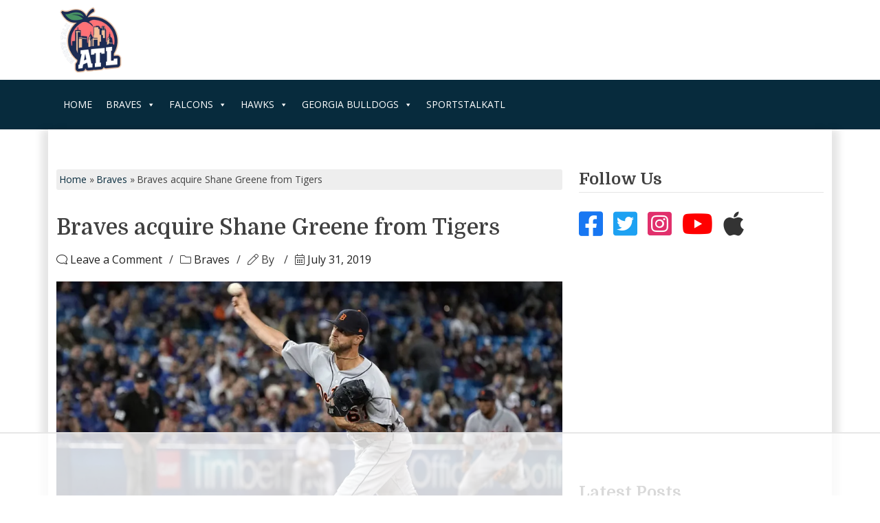

--- FILE ---
content_type: text/html; charset=UTF-8
request_url: https://www.sportstalkatl.com/braves-acquire-shane-greene-from-tigers/
body_size: 28367
content:
<!doctype html>
<html lang="en-US">
<head>
	<meta charset="UTF-8">
	<meta name="viewport" content="width=device-width, initial-scale=1">
	<link rel="profile" href="https://gmpg.org/xfn/11">
	<link rel="preconnect" href="https://fonts.googleapis.com">
	<link rel="preconnect" href="https://fonts.gstatic.com" crossorigin>
	

	<!-- Manifest added by SuperPWA - Progressive Web Apps Plugin For WordPress -->
<link rel="manifest" href="/superpwa-manifest.json">
<meta name="theme-color" content="#0005af">
<meta name="mobile-web-app-capable" content="yes">
<meta name="apple-touch-fullscreen" content="yes">
<meta name="apple-mobile-web-app-title" content="SportsTalkATL.com">
<meta name="application-name" content="SportsTalkATL.com">
<meta name="apple-mobile-web-app-capable" content="yes">
<meta name="apple-mobile-web-app-status-bar-style" content="default">
<link rel="apple-touch-icon"  href="https://www.sportstalkatl.com/wp-content/uploads/2019/06/swbmkrea-400x400.jpg">
<link rel="apple-touch-icon" sizes="192x192" href="https://www.sportstalkatl.com/wp-content/uploads/2019/06/swbmkrea-400x400.jpg">
<!-- / SuperPWA.com -->
<script data-no-optimize="1" data-cfasync="false">!function(){"use strict";function e(e){const t=e.match(/((?=([a-z0-9._!#$%+^&*()[\]<>-]+))\2@[a-z0-9._-]+\.[a-z0-9._-]+)/gi);return t?t[0]:""}function t(t){return e(a(t.toLowerCase()))}function a(e){return e.replace(/\s/g,"")}async function n(e){const t={sha256Hash:"",sha1Hash:""};if(!("msCrypto"in window)&&"https:"===location.protocol&&"crypto"in window&&"TextEncoder"in window){const a=(new TextEncoder).encode(e),[n,c]=await Promise.all([s("SHA-256",a),s("SHA-1",a)]);t.sha256Hash=n,t.sha1Hash=c}return t}async function s(e,t){const a=await crypto.subtle.digest(e,t);return Array.from(new Uint8Array(a)).map(e=>("00"+e.toString(16)).slice(-2)).join("")}function c(e){let t=!0;return Object.keys(e).forEach(a=>{0===e[a].length&&(t=!1)}),t}function i(e,t,a){e.splice(t,1);const n="?"+e.join("&")+a.hash;history.replaceState(null,"",n)}var o={checkEmail:e,validateEmail:t,trimInput:a,hashEmail:n,hasHashes:c,removeEmailAndReplaceHistory:i,detectEmails:async function(){const e=new URL(window.location.href),a=Array.from(e.searchParams.entries()).map(e=>`${e[0]}=${e[1]}`);let s,o;const r=["adt_eih","sh_kit"];if(a.forEach((e,t)=>{const a=decodeURIComponent(e),[n,c]=a.split("=");if("adt_ei"===n&&(s={value:c,index:t,emsrc:"url"}),r.includes(n)){o={value:c,index:t,emsrc:"sh_kit"===n?"urlhck":"urlh"}}}),s)t(s.value)&&n(s.value).then(e=>{if(c(e)){const t={value:e,created:Date.now()};localStorage.setItem("adt_ei",JSON.stringify(t)),localStorage.setItem("adt_emsrc",s.emsrc)}});else if(o){const e={value:{sha256Hash:o.value,sha1Hash:""},created:Date.now()};localStorage.setItem("adt_ei",JSON.stringify(e)),localStorage.setItem("adt_emsrc",o.emsrc)}s&&i(a,s.index,e),o&&i(a,o.index,e)},cb:"adthrive"};const{detectEmails:r,cb:l}=o;r()}();
</script><meta name='robots' content='index, follow, max-image-preview:large, max-snippet:-1, max-video-preview:-1' />
	<style>img:is([sizes="auto" i], [sizes^="auto," i]) { contain-intrinsic-size: 3000px 1500px }</style>
	
<script data-no-optimize="1" data-cfasync="false">
(function(w, d) {
	w.adthrive = w.adthrive || {};
	w.adthrive.cmd = w.adthrive.cmd || [];
	w.adthrive.plugin = 'adthrive-ads-3.7.4';
	w.adthrive.host = 'ads.adthrive.com';
	w.adthrive.integration = 'plugin';

	var commitParam = (w.adthriveCLS && w.adthriveCLS.bucket !== 'prod' && w.adthriveCLS.branch) ? '&commit=' + w.adthriveCLS.branch : '';

	var s = d.createElement('script');
	s.async = true;
	s.referrerpolicy='no-referrer-when-downgrade';
	s.src = 'https://' + w.adthrive.host + '/sites/5d41bf7361741c0f49d7dcb0/ads.min.js?referrer=' + w.encodeURIComponent(w.location.href) + commitParam + '&cb=' + (Math.floor(Math.random() * 100) + 1) + '';
	var n = d.getElementsByTagName('script')[0];
	n.parentNode.insertBefore(s, n);
})(window, document);
</script>
<link rel="dns-prefetch" href="https://ads.adthrive.com/"><link rel="preconnect" href="https://ads.adthrive.com/"><link rel="preconnect" href="https://ads.adthrive.com/" crossorigin>
	<!-- This site is optimized with the Yoast SEO Premium plugin v24.8 (Yoast SEO v24.8.1) - https://yoast.com/wordpress/plugins/seo/ -->
	<title>Braves acquire Shane Greene from Tigers - SportsTalkATL.com</title><link rel="preload" data-rocket-preload as="image" href="https://www.sportstalkatl.com/wp-content/uploads/2019/07/diz19032811-tigers-at-blue-jays-1000x600.jpg" imagesrcset="https://i0.wp.com/www.sportstalkatl.com/wp-content/uploads/2019/07/diz19032811-tigers-at-blue-jays.jpg?resize=1000%2C600&amp;quality=89&amp;ssl=1 1000w, https://i0.wp.com/www.sportstalkatl.com/wp-content/uploads/2019/07/diz19032811-tigers-at-blue-jays.jpg?resize=450%2C270&amp;quality=89&amp;ssl=1 450w, https://i0.wp.com/www.sportstalkatl.com/wp-content/uploads/2019/07/diz19032811-tigers-at-blue-jays.jpg?resize=300%2C180&amp;quality=89&amp;ssl=1 300w" imagesizes="(max-width: 1000px) 100vw, 1000px" fetchpriority="high"><link rel="preload" data-rocket-preload as="style" href="https://fonts.googleapis.com/css2?family=Domine:wght@400..700&#038;family=Open+Sans:wght@300..800&#038;display=swap" /><link rel="stylesheet" href="https://fonts.googleapis.com/css2?family=Domine:wght@400..700&#038;family=Open+Sans:wght@300..800&#038;display=swap" media="print" onload="this.media='all'" /><noscript><link rel="stylesheet" href="https://fonts.googleapis.com/css2?family=Domine:wght@400..700&#038;family=Open+Sans:wght@300..800&#038;display=swap" /></noscript>
	<meta name="description" content="Braves acquire Shane Greene from Tigers Braves The Braves finally have their closer. Atlanta acquired RHP Shane Greene from the Detroit Tigers for prospects that will be named later. Buster Olney broke Atlanta Braves, Featured, Shane Greene, Trade Deadline" />
	<link rel="canonical" href="https://www.sportstalkatl.com/braves-acquire-shane-greene-from-tigers/" />
	<meta property="og:locale" content="en_US" />
	<meta property="og:type" content="article" />
	<meta property="og:title" content="Braves acquire Shane Greene from Tigers" />
	<meta property="og:description" content="The Braves finally have their closer. Atlanta acquired RHP Shane Greene from the Detroit Tigers for prospects that will be named later. Buster Olney broke" />
	<meta property="og:url" content="https://www.sportstalkatl.com/braves-acquire-shane-greene-from-tigers/" />
	<meta property="og:site_name" content="SportsTalkATL.com" />
	<meta property="article:publisher" content="https://www.facebook.com/sportstalkatl/" />
	<meta property="article:published_time" content="2019-07-31T19:25:09+00:00" />
	<meta property="article:modified_time" content="2019-07-31T21:56:52+00:00" />
	<meta property="og:image" content="https://i0.wp.com/www.sportstalkatl.com/wp-content/uploads/2019/07/diz19032811-tigers-at-blue-jays.jpg?fit=1000%2C667&quality=89&ssl=1" />
	<meta property="og:image:width" content="1000" />
	<meta property="og:image:height" content="667" />
	<meta property="og:image:type" content="image/jpeg" />
	<meta name="twitter:card" content="summary_large_image" />
	<meta name="twitter:creator" content="@SportsTalkATL" />
	<meta name="twitter:site" content="@SportsTalkATL" />
	<meta name="twitter:label1" content="Written by" />
	<meta name="twitter:data1" content="" />
	<meta name="twitter:label2" content="Est. reading time" />
	<meta name="twitter:data2" content="2 minutes" />
	<script type="application/ld+json" class="yoast-schema-graph">{"@context":"https://schema.org","@graph":[{"@type":"Article","@id":"https://www.sportstalkatl.com/braves-acquire-shane-greene-from-tigers/#article","isPartOf":{"@id":"https://www.sportstalkatl.com/braves-acquire-shane-greene-from-tigers/"},"author":{"name":"","@id":""},"headline":"Braves acquire Shane Greene from Tigers","datePublished":"2019-07-31T19:25:09+00:00","dateModified":"2019-07-31T21:56:52+00:00","mainEntityOfPage":{"@id":"https://www.sportstalkatl.com/braves-acquire-shane-greene-from-tigers/"},"wordCount":353,"publisher":{"@id":"https://www.sportstalkatl.com/#organization"},"image":{"@id":"https://www.sportstalkatl.com/braves-acquire-shane-greene-from-tigers/#primaryimage"},"thumbnailUrl":"https://i0.wp.com/www.sportstalkatl.com/wp-content/uploads/2019/07/diz19032811-tigers-at-blue-jays.jpg?fit=1000%2C667&quality=89&ssl=1","keywords":["Atlanta Braves","Featured","Shane Greene","Trade Deadline"],"articleSection":["Braves"],"inLanguage":"en-US"},{"@type":"WebPage","@id":"https://www.sportstalkatl.com/braves-acquire-shane-greene-from-tigers/","url":"https://www.sportstalkatl.com/braves-acquire-shane-greene-from-tigers/","name":"Braves acquire Shane Greene from Tigers - SportsTalkATL.com","isPartOf":{"@id":"https://www.sportstalkatl.com/#website"},"primaryImageOfPage":{"@id":"https://www.sportstalkatl.com/braves-acquire-shane-greene-from-tigers/#primaryimage"},"image":{"@id":"https://www.sportstalkatl.com/braves-acquire-shane-greene-from-tigers/#primaryimage"},"thumbnailUrl":"https://i0.wp.com/www.sportstalkatl.com/wp-content/uploads/2019/07/diz19032811-tigers-at-blue-jays.jpg?fit=1000%2C667&quality=89&ssl=1","datePublished":"2019-07-31T19:25:09+00:00","dateModified":"2019-07-31T21:56:52+00:00","description":"Braves acquire Shane Greene from Tigers Braves The Braves finally have their closer. Atlanta acquired RHP Shane Greene from the Detroit Tigers for prospects that will be named later. Buster Olney broke Atlanta Braves, Featured, Shane Greene, Trade Deadline","breadcrumb":{"@id":"https://www.sportstalkatl.com/braves-acquire-shane-greene-from-tigers/#breadcrumb"},"inLanguage":"en-US","potentialAction":[{"@type":"ReadAction","target":["https://www.sportstalkatl.com/braves-acquire-shane-greene-from-tigers/"]}]},{"@type":"ImageObject","inLanguage":"en-US","@id":"https://www.sportstalkatl.com/braves-acquire-shane-greene-from-tigers/#primaryimage","url":"https://i0.wp.com/www.sportstalkatl.com/wp-content/uploads/2019/07/diz19032811-tigers-at-blue-jays.jpg?fit=1000%2C667&quality=89&ssl=1","contentUrl":"https://i0.wp.com/www.sportstalkatl.com/wp-content/uploads/2019/07/diz19032811-tigers-at-blue-jays.jpg?fit=1000%2C667&quality=89&ssl=1","width":1000,"height":667,"caption":"diz19032811 tigers at blue jays"},{"@type":"BreadcrumbList","@id":"https://www.sportstalkatl.com/braves-acquire-shane-greene-from-tigers/#breadcrumb","itemListElement":[{"@type":"ListItem","position":1,"name":"Home","item":"https://www.sportstalkatl.com/"},{"@type":"ListItem","position":2,"name":"Braves","item":"https://www.sportstalkatl.com/category/braves/"},{"@type":"ListItem","position":3,"name":"Braves acquire Shane Greene from Tigers"}]},{"@type":"WebSite","@id":"https://www.sportstalkatl.com/#website","url":"https://www.sportstalkatl.com/","name":"SportsTalkATL.com","description":"Your source for everything Atlanta Sports! We cover Braves, Atlanta United, Hawks and Falcons! For the fans, by the fans.","publisher":{"@id":"https://www.sportstalkatl.com/#organization"},"potentialAction":[{"@type":"SearchAction","target":{"@type":"EntryPoint","urlTemplate":"https://www.sportstalkatl.com/?s={search_term_string}"},"query-input":{"@type":"PropertyValueSpecification","valueRequired":true,"valueName":"search_term_string"}}],"inLanguage":"en-US"},{"@type":"Organization","@id":"https://www.sportstalkatl.com/#organization","name":"Sports Talk ATL","url":"https://www.sportstalkatl.com/","logo":{"@type":"ImageObject","inLanguage":"en-US","@id":"https://www.sportstalkatl.com/#/schema/logo/image/","url":"https://i0.wp.com/sportstalkatl.com/wp-content/uploads/2017/11/podcast-photo.jpg?fit=1400%2C1400&quality=89&ssl=1","contentUrl":"https://i0.wp.com/sportstalkatl.com/wp-content/uploads/2017/11/podcast-photo.jpg?fit=1400%2C1400&quality=89&ssl=1","width":1400,"height":1400,"caption":"Sports Talk ATL"},"image":{"@id":"https://www.sportstalkatl.com/#/schema/logo/image/"},"sameAs":["https://www.facebook.com/sportstalkatl/","https://x.com/SportsTalkATL"]},{"@type":"Person","@id":"","url":"https://www.sportstalkatl.com/author/"}]}</script>
	<!-- / Yoast SEO Premium plugin. -->


<link rel='dns-prefetch' href='//js.braintreegateway.com' />
<link rel='dns-prefetch' href='//www.googletagmanager.com' />
<link rel='dns-prefetch' href='//maxcdn.bootstrapcdn.com' />
<link href='https://fonts.gstatic.com' crossorigin rel='preconnect' />
<link rel='preconnect' href='//i0.wp.com' />
<link rel="alternate" type="application/rss+xml" title="SportsTalkATL.com &raquo; Feed" href="https://www.sportstalkatl.com/feed/" />
<link rel="alternate" type="application/rss+xml" title="SportsTalkATL.com &raquo; Comments Feed" href="https://www.sportstalkatl.com/comments/feed/" />
<link rel="alternate" type="application/rss+xml" title="SportsTalkATL.com &raquo; Braves acquire Shane Greene from Tigers Comments Feed" href="https://www.sportstalkatl.com/braves-acquire-shane-greene-from-tigers/feed/" />
<link rel='stylesheet' id='sbi_styles-css' href='https://www.sportstalkatl.com/wp-content/plugins/instagram-feed/css/sbi-styles.min.css?ver=6.8.0' media='all' />
<style id='wp-emoji-styles-inline-css'>

	img.wp-smiley, img.emoji {
		display: inline !important;
		border: none !important;
		box-shadow: none !important;
		height: 1em !important;
		width: 1em !important;
		margin: 0 0.07em !important;
		vertical-align: -0.1em !important;
		background: none !important;
		padding: 0 !important;
	}
</style>
<link rel='stylesheet' id='wp-block-library-css' href='https://www.sportstalkatl.com/wp-includes/css/dist/block-library/style.min.css?ver=d3475af259389e1fe8deb917a461eff6' media='all' />
<link data-minify="1" rel='stylesheet' id='pickup-embed-blocks-css-css' href='https://www.sportstalkatl.com/wp-content/cache/min/1/wp-content/plugins/pickup-embed/public/css/pickup-embed-blocks.css?ver=1768406223' media='all' />
<style id='classic-theme-styles-inline-css'>
/*! This file is auto-generated */
.wp-block-button__link{color:#fff;background-color:#32373c;border-radius:9999px;box-shadow:none;text-decoration:none;padding:calc(.667em + 2px) calc(1.333em + 2px);font-size:1.125em}.wp-block-file__button{background:#32373c;color:#fff;text-decoration:none}
</style>
<style id='global-styles-inline-css'>
:root{--wp--preset--aspect-ratio--square: 1;--wp--preset--aspect-ratio--4-3: 4/3;--wp--preset--aspect-ratio--3-4: 3/4;--wp--preset--aspect-ratio--3-2: 3/2;--wp--preset--aspect-ratio--2-3: 2/3;--wp--preset--aspect-ratio--16-9: 16/9;--wp--preset--aspect-ratio--9-16: 9/16;--wp--preset--color--black: #000000;--wp--preset--color--cyan-bluish-gray: #abb8c3;--wp--preset--color--white: #ffffff;--wp--preset--color--pale-pink: #f78da7;--wp--preset--color--vivid-red: #cf2e2e;--wp--preset--color--luminous-vivid-orange: #ff6900;--wp--preset--color--luminous-vivid-amber: #fcb900;--wp--preset--color--light-green-cyan: #7bdcb5;--wp--preset--color--vivid-green-cyan: #00d084;--wp--preset--color--pale-cyan-blue: #8ed1fc;--wp--preset--color--vivid-cyan-blue: #0693e3;--wp--preset--color--vivid-purple: #9b51e0;--wp--preset--gradient--vivid-cyan-blue-to-vivid-purple: linear-gradient(135deg,rgba(6,147,227,1) 0%,rgb(155,81,224) 100%);--wp--preset--gradient--light-green-cyan-to-vivid-green-cyan: linear-gradient(135deg,rgb(122,220,180) 0%,rgb(0,208,130) 100%);--wp--preset--gradient--luminous-vivid-amber-to-luminous-vivid-orange: linear-gradient(135deg,rgba(252,185,0,1) 0%,rgba(255,105,0,1) 100%);--wp--preset--gradient--luminous-vivid-orange-to-vivid-red: linear-gradient(135deg,rgba(255,105,0,1) 0%,rgb(207,46,46) 100%);--wp--preset--gradient--very-light-gray-to-cyan-bluish-gray: linear-gradient(135deg,rgb(238,238,238) 0%,rgb(169,184,195) 100%);--wp--preset--gradient--cool-to-warm-spectrum: linear-gradient(135deg,rgb(74,234,220) 0%,rgb(151,120,209) 20%,rgb(207,42,186) 40%,rgb(238,44,130) 60%,rgb(251,105,98) 80%,rgb(254,248,76) 100%);--wp--preset--gradient--blush-light-purple: linear-gradient(135deg,rgb(255,206,236) 0%,rgb(152,150,240) 100%);--wp--preset--gradient--blush-bordeaux: linear-gradient(135deg,rgb(254,205,165) 0%,rgb(254,45,45) 50%,rgb(107,0,62) 100%);--wp--preset--gradient--luminous-dusk: linear-gradient(135deg,rgb(255,203,112) 0%,rgb(199,81,192) 50%,rgb(65,88,208) 100%);--wp--preset--gradient--pale-ocean: linear-gradient(135deg,rgb(255,245,203) 0%,rgb(182,227,212) 50%,rgb(51,167,181) 100%);--wp--preset--gradient--electric-grass: linear-gradient(135deg,rgb(202,248,128) 0%,rgb(113,206,126) 100%);--wp--preset--gradient--midnight: linear-gradient(135deg,rgb(2,3,129) 0%,rgb(40,116,252) 100%);--wp--preset--font-size--small: 13px;--wp--preset--font-size--medium: 20px;--wp--preset--font-size--large: 36px;--wp--preset--font-size--x-large: 42px;--wp--preset--spacing--20: 0.44rem;--wp--preset--spacing--30: 0.67rem;--wp--preset--spacing--40: 1rem;--wp--preset--spacing--50: 1.5rem;--wp--preset--spacing--60: 2.25rem;--wp--preset--spacing--70: 3.38rem;--wp--preset--spacing--80: 5.06rem;--wp--preset--shadow--natural: 6px 6px 9px rgba(0, 0, 0, 0.2);--wp--preset--shadow--deep: 12px 12px 50px rgba(0, 0, 0, 0.4);--wp--preset--shadow--sharp: 6px 6px 0px rgba(0, 0, 0, 0.2);--wp--preset--shadow--outlined: 6px 6px 0px -3px rgba(255, 255, 255, 1), 6px 6px rgba(0, 0, 0, 1);--wp--preset--shadow--crisp: 6px 6px 0px rgba(0, 0, 0, 1);}:where(.is-layout-flex){gap: 0.5em;}:where(.is-layout-grid){gap: 0.5em;}body .is-layout-flex{display: flex;}.is-layout-flex{flex-wrap: wrap;align-items: center;}.is-layout-flex > :is(*, div){margin: 0;}body .is-layout-grid{display: grid;}.is-layout-grid > :is(*, div){margin: 0;}:where(.wp-block-columns.is-layout-flex){gap: 2em;}:where(.wp-block-columns.is-layout-grid){gap: 2em;}:where(.wp-block-post-template.is-layout-flex){gap: 1.25em;}:where(.wp-block-post-template.is-layout-grid){gap: 1.25em;}.has-black-color{color: var(--wp--preset--color--black) !important;}.has-cyan-bluish-gray-color{color: var(--wp--preset--color--cyan-bluish-gray) !important;}.has-white-color{color: var(--wp--preset--color--white) !important;}.has-pale-pink-color{color: var(--wp--preset--color--pale-pink) !important;}.has-vivid-red-color{color: var(--wp--preset--color--vivid-red) !important;}.has-luminous-vivid-orange-color{color: var(--wp--preset--color--luminous-vivid-orange) !important;}.has-luminous-vivid-amber-color{color: var(--wp--preset--color--luminous-vivid-amber) !important;}.has-light-green-cyan-color{color: var(--wp--preset--color--light-green-cyan) !important;}.has-vivid-green-cyan-color{color: var(--wp--preset--color--vivid-green-cyan) !important;}.has-pale-cyan-blue-color{color: var(--wp--preset--color--pale-cyan-blue) !important;}.has-vivid-cyan-blue-color{color: var(--wp--preset--color--vivid-cyan-blue) !important;}.has-vivid-purple-color{color: var(--wp--preset--color--vivid-purple) !important;}.has-black-background-color{background-color: var(--wp--preset--color--black) !important;}.has-cyan-bluish-gray-background-color{background-color: var(--wp--preset--color--cyan-bluish-gray) !important;}.has-white-background-color{background-color: var(--wp--preset--color--white) !important;}.has-pale-pink-background-color{background-color: var(--wp--preset--color--pale-pink) !important;}.has-vivid-red-background-color{background-color: var(--wp--preset--color--vivid-red) !important;}.has-luminous-vivid-orange-background-color{background-color: var(--wp--preset--color--luminous-vivid-orange) !important;}.has-luminous-vivid-amber-background-color{background-color: var(--wp--preset--color--luminous-vivid-amber) !important;}.has-light-green-cyan-background-color{background-color: var(--wp--preset--color--light-green-cyan) !important;}.has-vivid-green-cyan-background-color{background-color: var(--wp--preset--color--vivid-green-cyan) !important;}.has-pale-cyan-blue-background-color{background-color: var(--wp--preset--color--pale-cyan-blue) !important;}.has-vivid-cyan-blue-background-color{background-color: var(--wp--preset--color--vivid-cyan-blue) !important;}.has-vivid-purple-background-color{background-color: var(--wp--preset--color--vivid-purple) !important;}.has-black-border-color{border-color: var(--wp--preset--color--black) !important;}.has-cyan-bluish-gray-border-color{border-color: var(--wp--preset--color--cyan-bluish-gray) !important;}.has-white-border-color{border-color: var(--wp--preset--color--white) !important;}.has-pale-pink-border-color{border-color: var(--wp--preset--color--pale-pink) !important;}.has-vivid-red-border-color{border-color: var(--wp--preset--color--vivid-red) !important;}.has-luminous-vivid-orange-border-color{border-color: var(--wp--preset--color--luminous-vivid-orange) !important;}.has-luminous-vivid-amber-border-color{border-color: var(--wp--preset--color--luminous-vivid-amber) !important;}.has-light-green-cyan-border-color{border-color: var(--wp--preset--color--light-green-cyan) !important;}.has-vivid-green-cyan-border-color{border-color: var(--wp--preset--color--vivid-green-cyan) !important;}.has-pale-cyan-blue-border-color{border-color: var(--wp--preset--color--pale-cyan-blue) !important;}.has-vivid-cyan-blue-border-color{border-color: var(--wp--preset--color--vivid-cyan-blue) !important;}.has-vivid-purple-border-color{border-color: var(--wp--preset--color--vivid-purple) !important;}.has-vivid-cyan-blue-to-vivid-purple-gradient-background{background: var(--wp--preset--gradient--vivid-cyan-blue-to-vivid-purple) !important;}.has-light-green-cyan-to-vivid-green-cyan-gradient-background{background: var(--wp--preset--gradient--light-green-cyan-to-vivid-green-cyan) !important;}.has-luminous-vivid-amber-to-luminous-vivid-orange-gradient-background{background: var(--wp--preset--gradient--luminous-vivid-amber-to-luminous-vivid-orange) !important;}.has-luminous-vivid-orange-to-vivid-red-gradient-background{background: var(--wp--preset--gradient--luminous-vivid-orange-to-vivid-red) !important;}.has-very-light-gray-to-cyan-bluish-gray-gradient-background{background: var(--wp--preset--gradient--very-light-gray-to-cyan-bluish-gray) !important;}.has-cool-to-warm-spectrum-gradient-background{background: var(--wp--preset--gradient--cool-to-warm-spectrum) !important;}.has-blush-light-purple-gradient-background{background: var(--wp--preset--gradient--blush-light-purple) !important;}.has-blush-bordeaux-gradient-background{background: var(--wp--preset--gradient--blush-bordeaux) !important;}.has-luminous-dusk-gradient-background{background: var(--wp--preset--gradient--luminous-dusk) !important;}.has-pale-ocean-gradient-background{background: var(--wp--preset--gradient--pale-ocean) !important;}.has-electric-grass-gradient-background{background: var(--wp--preset--gradient--electric-grass) !important;}.has-midnight-gradient-background{background: var(--wp--preset--gradient--midnight) !important;}.has-small-font-size{font-size: var(--wp--preset--font-size--small) !important;}.has-medium-font-size{font-size: var(--wp--preset--font-size--medium) !important;}.has-large-font-size{font-size: var(--wp--preset--font-size--large) !important;}.has-x-large-font-size{font-size: var(--wp--preset--font-size--x-large) !important;}
:where(.wp-block-post-template.is-layout-flex){gap: 1.25em;}:where(.wp-block-post-template.is-layout-grid){gap: 1.25em;}
:where(.wp-block-columns.is-layout-flex){gap: 2em;}:where(.wp-block-columns.is-layout-grid){gap: 2em;}
:root :where(.wp-block-pullquote){font-size: 1.5em;line-height: 1.6;}
</style>
<link data-minify="1" rel='stylesheet' id='pickup-embed-css' href='https://www.sportstalkatl.com/wp-content/cache/min/1/wp-content/plugins/pickup-embed/public/css/pickup-embed-public.css?ver=1768406223' media='all' />
<link data-minify="1" rel='stylesheet' id='font-awesome-css' href='https://www.sportstalkatl.com/wp-content/cache/min/1/font-awesome/4.7.0/css/font-awesome.min.css?ver=1768406223' media='all' />
<style id='woocommerce-inline-inline-css'>
.woocommerce form .form-row .required { visibility: visible; }
</style>
<link data-minify="1" rel='stylesheet' id='wp-polls-css' href='https://www.sportstalkatl.com/wp-content/cache/min/1/wp-content/plugins/wp-polls/polls-css.css?ver=1768406223' media='all' />
<style id='wp-polls-inline-css'>
.wp-polls .pollbar {
	margin: 1px;
	font-size: 6px;
	line-height: 8px;
	height: 8px;
	background-image: url('https://www.sportstalkatl.com/wp-content/plugins/wp-polls/images/default/pollbg.gif');
	border: 1px solid #c8c8c8;
}

</style>
<link data-minify="1" rel='stylesheet' id='dashicons-css' href='https://www.sportstalkatl.com/wp-content/cache/min/1/wp-includes/css/dashicons.min.css?ver=1768406224' media='all' />
<link data-minify="1" rel='stylesheet' id='brands-styles-css' href='https://www.sportstalkatl.com/wp-content/cache/min/1/wp-content/plugins/woocommerce/assets/css/brands.css?ver=1768406224' media='all' />
<link rel='stylesheet' id='stbootstrap-css' href='https://www.sportstalkatl.com/wp-content/themes/sportstalk/inc/bootstrap/css/bootstrap.min.css?ver=5.3.3' media='all' />
<link data-minify="1" rel='stylesheet' id='stfa-css' href='https://www.sportstalkatl.com/wp-content/cache/min/1/wp-content/themes/sportstalk/inc/FontAwesome/css/style.css?ver=1768406224' media='all' />
<link rel='stylesheet' id='stowl-css' href='https://www.sportstalkatl.com/wp-content/themes/sportstalk/inc/owl/assets/owl.carousel.min.css?ver=2.3.4' media='all' />
<link rel='stylesheet' id='stowldt-css' href='https://www.sportstalkatl.com/wp-content/themes/sportstalk/inc/owl/assets/owl.theme.default.min.css?ver=2.3.4' media='all' />
<link data-minify="1" rel='stylesheet' id='st-style-css' href='https://www.sportstalkatl.com/wp-content/cache/min/1/wp-content/themes/sportstalk/style.css?ver=1768406224' media='all' />
<link data-minify="1" rel='stylesheet' id='st-woocommerce-style-css' href='https://www.sportstalkatl.com/wp-content/cache/min/1/wp-content/themes/sportstalk/woocommerce.css?ver=1768406224' media='all' />
<style id='st-woocommerce-style-inline-css'>
@font-face {
			font-family: "star";
			src: url("https://www.sportstalkatl.com/wp-content/plugins/woocommerce/assets/fonts/star.eot");
			src: url("https://www.sportstalkatl.com/wp-content/plugins/woocommerce/assets/fonts/star.eot?#iefix") format("embedded-opentype"),
				url("https://www.sportstalkatl.com/wp-content/plugins/woocommerce/assets/fonts/star.woff") format("woff"),
				url("https://www.sportstalkatl.com/wp-content/plugins/woocommerce/assets/fonts/star.ttf") format("truetype"),
				url("https://www.sportstalkatl.com/wp-content/plugins/woocommerce/assets/fonts/star.svg#star") format("svg");
			font-weight: normal;
			font-style: normal;
		}
</style>
<link data-minify="1" rel='stylesheet' id='newsletter-css' href='https://www.sportstalkatl.com/wp-content/cache/min/1/wp-content/plugins/newsletter/style.css?ver=1768406224' media='all' />
<link rel='stylesheet' id='sv-wc-payment-gateway-payment-form-v5_12_7-css' href='https://www.sportstalkatl.com/wp-content/plugins/woocommerce-gateway-paypal-powered-by-braintree/vendor/skyverge/wc-plugin-framework/woocommerce/payment-gateway/assets/css/frontend/sv-wc-payment-gateway-payment-form.min.css?ver=5.12.7' media='all' />
<link data-minify="1" rel='stylesheet' id='sv-wc-external-checkout-v5_12_7-css' href='https://www.sportstalkatl.com/wp-content/cache/min/1/wp-content/plugins/woocommerce-gateway-paypal-powered-by-braintree/vendor/skyverge/wc-plugin-framework/woocommerce/payment-gateway/assets/css/frontend/sv-wc-payment-gateway-external-checkout.css?ver=1768406224' media='all' />
<link data-minify="1" rel='stylesheet' id='sv-wc-apple-pay-v5_12_7-css' href='https://www.sportstalkatl.com/wp-content/cache/min/1/wp-content/plugins/woocommerce-gateway-paypal-powered-by-braintree/vendor/skyverge/wc-plugin-framework/woocommerce/payment-gateway/assets/css/frontend/sv-wc-payment-gateway-apple-pay.css?ver=1768406224' media='all' />
<link rel='stylesheet' id='wc-braintree-apply-pay-css' href='https://www.sportstalkatl.com/wp-content/plugins/woocommerce-gateway-paypal-powered-by-braintree/assets/css/frontend/wc-apply-pay.min.css?ver=1768413282' media='all' />
<style id='rocket-lazyload-inline-css'>
.rll-youtube-player{position:relative;padding-bottom:56.23%;height:0;overflow:hidden;max-width:100%;}.rll-youtube-player:focus-within{outline: 2px solid currentColor;outline-offset: 5px;}.rll-youtube-player iframe{position:absolute;top:0;left:0;width:100%;height:100%;z-index:100;background:0 0}.rll-youtube-player img{bottom:0;display:block;left:0;margin:auto;max-width:100%;width:100%;position:absolute;right:0;top:0;border:none;height:auto;-webkit-transition:.4s all;-moz-transition:.4s all;transition:.4s all}.rll-youtube-player img:hover{-webkit-filter:brightness(75%)}.rll-youtube-player .play{height:100%;width:100%;left:0;top:0;position:absolute;background:url(https://www.sportstalkatl.com/wp-content/plugins/wp-rocket/assets/img/youtube.png) no-repeat center;background-color: transparent !important;cursor:pointer;border:none;}
</style>
<script src="https://www.sportstalkatl.com/wp-includes/js/jquery/jquery.min.js?ver=3.7.1" id="jquery-core-js" data-rocket-defer defer></script>
<script src="https://www.sportstalkatl.com/wp-includes/js/jquery/jquery-migrate.min.js?ver=3.4.1" id="jquery-migrate-js" data-rocket-defer defer></script>
<script src="https://www.sportstalkatl.com/wp-content/plugins/woocommerce/assets/js/jquery-blockui/jquery.blockUI.min.js?ver=2.7.0-wc.9.8.6" id="jquery-blockui-js" data-wp-strategy="defer" data-rocket-defer defer></script>
<script id="wc-add-to-cart-js-extra">
var wc_add_to_cart_params = {"ajax_url":"\/wp-admin\/admin-ajax.php","wc_ajax_url":"\/?wc-ajax=%%endpoint%%","i18n_view_cart":"View cart","cart_url":"https:\/\/www.sportstalkatl.com\/cart\/","is_cart":"","cart_redirect_after_add":"no"};
</script>
<script src="https://www.sportstalkatl.com/wp-content/plugins/woocommerce/assets/js/frontend/add-to-cart.min.js?ver=9.8.6" id="wc-add-to-cart-js" defer data-wp-strategy="defer"></script>
<script src="https://www.sportstalkatl.com/wp-content/plugins/woocommerce/assets/js/js-cookie/js.cookie.min.js?ver=2.1.4-wc.9.8.6" id="js-cookie-js" data-wp-strategy="defer" data-rocket-defer defer></script>

<!-- Google tag (gtag.js) snippet added by Site Kit -->

<!-- Google Analytics snippet added by Site Kit -->
<script src="https://www.googletagmanager.com/gtag/js?id=GT-TBV3NFF" id="google_gtagjs-js" async></script>
<script id="google_gtagjs-js-after">
window.dataLayer = window.dataLayer || [];function gtag(){dataLayer.push(arguments);}
gtag("set","linker",{"domains":["www.sportstalkatl.com"]});
gtag("js", new Date());
gtag("set", "developer_id.dZTNiMT", true);
gtag("config", "GT-TBV3NFF", {"googlesitekit_post_type":"post"});
 window._googlesitekit = window._googlesitekit || {}; window._googlesitekit.throttledEvents = []; window._googlesitekit.gtagEvent = (name, data) => { var key = JSON.stringify( { name, data } ); if ( !! window._googlesitekit.throttledEvents[ key ] ) { return; } window._googlesitekit.throttledEvents[ key ] = true; setTimeout( () => { delete window._googlesitekit.throttledEvents[ key ]; }, 5 ); gtag( "event", name, { ...data, event_source: "site-kit" } ); }
</script>

<!-- End Google tag (gtag.js) snippet added by Site Kit -->
<link rel="https://api.w.org/" href="https://www.sportstalkatl.com/wp-json/" /><link rel="alternate" title="JSON" type="application/json" href="https://www.sportstalkatl.com/wp-json/wp/v2/posts/17797" /><link rel="EditURI" type="application/rsd+xml" title="RSD" href="https://www.sportstalkatl.com/xmlrpc.php?rsd" />

<link rel='shortlink' href='https://www.sportstalkatl.com/?p=17797' />
<link rel="alternate" title="oEmbed (JSON)" type="application/json+oembed" href="https://www.sportstalkatl.com/wp-json/oembed/1.0/embed?url=https%3A%2F%2Fwww.sportstalkatl.com%2Fbraves-acquire-shane-greene-from-tigers%2F" />
<link rel="alternate" title="oEmbed (XML)" type="text/xml+oembed" href="https://www.sportstalkatl.com/wp-json/oembed/1.0/embed?url=https%3A%2F%2Fwww.sportstalkatl.com%2Fbraves-acquire-shane-greene-from-tigers%2F&#038;format=xml" />
<meta name="generator" content="Site Kit by Google 1.150.0" /><!-- Schema optimized by Schema Pro --><script type="application/ld+json">{"@context":"https://schema.org","@type":"NewsArticle","mainEntityOfPage":{"@type":"WebPage","@id":"https://www.sportstalkatl.com/braves-acquire-shane-greene-from-tigers/"},"headline":"Braves acquire Shane Greene from Tigers","image":{"@type":"ImageObject","url":"https://i0.wp.com/www.sportstalkatl.com/wp-content/uploads/2019/07/diz19032811-tigers-at-blue-jays.jpg?fit=1000%2C667&#038;ssl=1","width":1000,"height":667},"datePublished":"2019-07-31T15:25:09","dateModified":"2019-07-31T17:56:52","author":{"@type":"Person","name":"Andrew Cicco"},"publisher":{"@type":"Organization","name":"SportsTalkATL.com","logo":{"@type":"ImageObject","url":"https://www.sportstalkatl.com/wp-content/uploads/2018/07/Web-Logo-copy-60x60.png"}}}</script><!-- / Schema optimized by Schema Pro --><!-- site-navigation-element Schema optimized by Schema Pro --><script type="application/ld+json">{"@context":"https:\/\/schema.org","@graph":[{"@context":"https:\/\/schema.org","@type":"SiteNavigationElement","id":"site-navigation","name":"Home","url":"https:\/\/www.sportstalkatl.com\/"},{"@context":"https:\/\/schema.org","@type":"SiteNavigationElement","id":"site-navigation","name":"Braves","url":"https:\/\/www.sportstalkatl.com\/category\/braves\/"},{"@context":"https:\/\/schema.org","@type":"SiteNavigationElement","id":"site-navigation","name":"Prospect Watch","url":"https:\/\/www.sportstalkatl.com\/category\/prospect-watch\/"},{"@context":"https:\/\/schema.org","@type":"SiteNavigationElement","id":"site-navigation","name":"Braves Injury Updates","url":"https:\/\/www.sportstalkatl.com\/category\/mlb-draft\/"},{"@context":"https:\/\/schema.org","@type":"SiteNavigationElement","id":"site-navigation","name":"Braves Free Agency","url":"https:\/\/www.sportstalkatl.com\/category\/mlb-free-agency\/"},{"@context":"https:\/\/schema.org","@type":"SiteNavigationElement","id":"site-navigation","name":"Braves Trade Rumors","url":"https:\/\/www.sportstalkatl.com\/category\/mlb-trade-rumors\/"},{"@context":"https:\/\/schema.org","@type":"SiteNavigationElement","id":"site-navigation","name":"Falcons","url":"https:\/\/www.sportstalkatl.com\/category\/falcons\/"},{"@context":"https:\/\/schema.org","@type":"SiteNavigationElement","id":"site-navigation","name":"NFL Draft","url":"https:\/\/www.sportstalkatl.com\/category\/nfl-draft\/"},{"@context":"https:\/\/schema.org","@type":"SiteNavigationElement","id":"site-navigation","name":"NFL Free Agency","url":"https:\/\/www.sportstalkatl.com\/category\/nfl-free-agency\/"},{"@context":"https:\/\/schema.org","@type":"SiteNavigationElement","id":"site-navigation","name":"NFL Trade Rumors","url":"https:\/\/www.sportstalkatl.com\/category\/nfl-trade-rumors\/"},{"@context":"https:\/\/schema.org","@type":"SiteNavigationElement","id":"site-navigation","name":"Hawks","url":"https:\/\/www.sportstalkatl.com\/category\/hawks\/"},{"@context":"https:\/\/schema.org","@type":"SiteNavigationElement","id":"site-navigation","name":"NBA Draft","url":"https:\/\/www.sportstalkatl.com\/category\/nba-draft\/"},{"@context":"https:\/\/schema.org","@type":"SiteNavigationElement","id":"site-navigation","name":"NBA Free Agency","url":"https:\/\/www.sportstalkatl.com\/category\/nba-free-agency-2\/"},{"@context":"https:\/\/schema.org","@type":"SiteNavigationElement","id":"site-navigation","name":"NBA Trade Rumors","url":"https:\/\/www.sportstalkatl.com\/category\/nba-trade-rumors\/"},{"@context":"https:\/\/schema.org","@type":"SiteNavigationElement","id":"site-navigation","name":"College Football","url":"https:\/\/www.sportstalkatl.com\/category\/college-football\/"},{"@context":"https:\/\/schema.org","@type":"SiteNavigationElement","id":"site-navigation","name":"Georgia Bulldogs","url":"https:\/\/www.sportstalkatl.com\/category\/georgia-bulldogs\/"},{"@context":"https:\/\/schema.org","@type":"SiteNavigationElement","id":"site-navigation","name":"Mock Draft Monday","url":"https:\/\/www.sportstalkatl.com\/category\/mock-draft-monday\/"},{"@context":"https:\/\/schema.org","@type":"SiteNavigationElement","id":"site-navigation","name":"SportsTalkATL","url":"https:\/\/www.sportstalkatl.com\/category\/today-in-atlanta-sports\/"}]}</script><!-- / site-navigation-element Schema optimized by Schema Pro --><!-- sitelink-search-box Schema optimized by Schema Pro --><script type="application/ld+json">{"@context":"https:\/\/schema.org","@type":"WebSite","name":"Sports Talk ATL","url":"https:\/\/www.sportstalkatl.com","potentialAction":[{"@type":"SearchAction","target":"https:\/\/www.sportstalkatl.com\/?s={search_term_string}","query-input":"required name=search_term_string"}]}</script><!-- / sitelink-search-box Schema optimized by Schema Pro --><!-- breadcrumb Schema optimized by Schema Pro --><script type="application/ld+json">{"@context":"https:\/\/schema.org","@type":"BreadcrumbList","itemListElement":[{"@type":"ListItem","position":1,"item":{"@id":"https:\/\/www.sportstalkatl.com\/","name":"Home"}},{"@type":"ListItem","position":2,"item":{"@id":"https:\/\/www.sportstalkatl.com\/braves-acquire-shane-greene-from-tigers\/","name":"Braves acquire Shane Greene from Tigers"}}]}</script><!-- / breadcrumb Schema optimized by Schema Pro --><link rel="pingback" href="https://www.sportstalkatl.com/xmlrpc.php">	<noscript><style>.woocommerce-product-gallery{ opacity: 1 !important; }</style></noscript>
				<style id="wpsp-style-frontend"></style>
			<link rel="icon" href="https://i0.wp.com/www.sportstalkatl.com/wp-content/uploads/2018/10/cropped-Sports-Talk-ATL-NEW-logo.jpg?fit=32%2C32&#038;quality=89&#038;ssl=1" sizes="32x32" />
<link rel="icon" href="https://i0.wp.com/www.sportstalkatl.com/wp-content/uploads/2018/10/cropped-Sports-Talk-ATL-NEW-logo.jpg?fit=192%2C192&#038;quality=89&#038;ssl=1" sizes="192x192" />
<meta name="msapplication-TileImage" content="https://i0.wp.com/www.sportstalkatl.com/wp-content/uploads/2018/10/cropped-Sports-Talk-ATL-NEW-logo.jpg?fit=270%2C270&#038;quality=89&#038;ssl=1" />
<style type="text/css">@charset "UTF-8";/** THIS FILE IS AUTOMATICALLY GENERATED - DO NOT MAKE MANUAL EDITS! **//** Custom CSS should be added to Mega Menu > Menu Themes > Custom Styling **/.mega-menu-css-type {content: "standard";}.mega-menu-last-modified-1768288609 {content: "Tuesday 13th January 2026 07:16:49 UTC";}#mega-menu-wrap-primary, #mega-menu-wrap-primary #mega-menu-primary, #mega-menu-wrap-primary #mega-menu-primary ul.mega-sub-menu, #mega-menu-wrap-primary #mega-menu-primary li.mega-menu-item, #mega-menu-wrap-primary #mega-menu-primary li.mega-menu-row, #mega-menu-wrap-primary #mega-menu-primary li.mega-menu-column, #mega-menu-wrap-primary #mega-menu-primary a.mega-menu-link, #mega-menu-wrap-primary #mega-menu-primary span.mega-menu-badge, #mega-menu-wrap-primary button.mega-close {transition: none;border-radius: 0;box-shadow: none;background: none;border: 0;bottom: auto;box-sizing: border-box;clip: auto;color: #666;display: block;float: none;font-family: inherit;font-size: 14px;height: auto;left: auto;line-height: 1.7;list-style-type: none;margin: 0;min-height: auto;max-height: none;min-width: auto;max-width: none;opacity: 1;outline: none;overflow: visible;padding: 0;position: relative;pointer-events: auto;right: auto;text-align: left;text-decoration: none;text-indent: 0;text-transform: none;transform: none;top: auto;vertical-align: baseline;visibility: inherit;width: auto;word-wrap: break-word;white-space: normal;-webkit-tap-highlight-color: transparent;}#mega-menu-wrap-primary:before, #mega-menu-wrap-primary:after, #mega-menu-wrap-primary #mega-menu-primary:before, #mega-menu-wrap-primary #mega-menu-primary:after, #mega-menu-wrap-primary #mega-menu-primary ul.mega-sub-menu:before, #mega-menu-wrap-primary #mega-menu-primary ul.mega-sub-menu:after, #mega-menu-wrap-primary #mega-menu-primary li.mega-menu-item:before, #mega-menu-wrap-primary #mega-menu-primary li.mega-menu-item:after, #mega-menu-wrap-primary #mega-menu-primary li.mega-menu-row:before, #mega-menu-wrap-primary #mega-menu-primary li.mega-menu-row:after, #mega-menu-wrap-primary #mega-menu-primary li.mega-menu-column:before, #mega-menu-wrap-primary #mega-menu-primary li.mega-menu-column:after, #mega-menu-wrap-primary #mega-menu-primary a.mega-menu-link:before, #mega-menu-wrap-primary #mega-menu-primary a.mega-menu-link:after, #mega-menu-wrap-primary #mega-menu-primary span.mega-menu-badge:before, #mega-menu-wrap-primary #mega-menu-primary span.mega-menu-badge:after, #mega-menu-wrap-primary button.mega-close:before, #mega-menu-wrap-primary button.mega-close:after {display: none;}#mega-menu-wrap-primary {border-radius: 0px;}@media only screen and (min-width: 769px) {#mega-menu-wrap-primary {background: rgba(34, 34, 34, 0);}}#mega-menu-wrap-primary.mega-keyboard-navigation .mega-menu-toggle:focus, #mega-menu-wrap-primary.mega-keyboard-navigation .mega-toggle-block:focus, #mega-menu-wrap-primary.mega-keyboard-navigation .mega-toggle-block a:focus, #mega-menu-wrap-primary.mega-keyboard-navigation .mega-toggle-block .mega-search input[type=text]:focus, #mega-menu-wrap-primary.mega-keyboard-navigation .mega-toggle-block button.mega-toggle-animated:focus, #mega-menu-wrap-primary.mega-keyboard-navigation #mega-menu-primary a:focus, #mega-menu-wrap-primary.mega-keyboard-navigation #mega-menu-primary span:focus, #mega-menu-wrap-primary.mega-keyboard-navigation #mega-menu-primary input:focus, #mega-menu-wrap-primary.mega-keyboard-navigation #mega-menu-primary li.mega-menu-item a.mega-menu-link:focus, #mega-menu-wrap-primary.mega-keyboard-navigation #mega-menu-primary form.mega-search-open:has(input[type=text]:focus), #mega-menu-wrap-primary.mega-keyboard-navigation #mega-menu-primary + button.mega-close:focus {outline-style: solid;outline-width: 3px;outline-color: #109cde;outline-offset: -3px;}#mega-menu-wrap-primary.mega-keyboard-navigation .mega-toggle-block button.mega-toggle-animated:focus {outline-offset: 2px;}#mega-menu-wrap-primary.mega-keyboard-navigation > li.mega-menu-item > a.mega-menu-link:focus {background: rgba(255, 112, 117, 0);color: #ffffff;font-weight: normal;text-decoration: none;border-color: #fff;}@media only screen and (max-width: 768px) {#mega-menu-wrap-primary.mega-keyboard-navigation > li.mega-menu-item > a.mega-menu-link:focus {color: #ffffff;background: #ff7075;}}#mega-menu-wrap-primary #mega-menu-primary {text-align: left;padding: 0px;}#mega-menu-wrap-primary #mega-menu-primary a.mega-menu-link {cursor: pointer;display: inline;}#mega-menu-wrap-primary #mega-menu-primary a.mega-menu-link .mega-description-group {vertical-align: middle;display: inline-block;transition: none;}#mega-menu-wrap-primary #mega-menu-primary a.mega-menu-link .mega-description-group .mega-menu-title, #mega-menu-wrap-primary #mega-menu-primary a.mega-menu-link .mega-description-group .mega-menu-description {transition: none;line-height: 1.5;display: block;}#mega-menu-wrap-primary #mega-menu-primary a.mega-menu-link .mega-description-group .mega-menu-description {font-style: italic;font-size: 0.8em;text-transform: none;font-weight: normal;}#mega-menu-wrap-primary #mega-menu-primary li.mega-menu-megamenu li.mega-menu-item.mega-icon-left.mega-has-description.mega-has-icon > a.mega-menu-link {display: flex;align-items: center;}#mega-menu-wrap-primary #mega-menu-primary li.mega-menu-megamenu li.mega-menu-item.mega-icon-left.mega-has-description.mega-has-icon > a.mega-menu-link:before {flex: 0 0 auto;align-self: flex-start;}#mega-menu-wrap-primary #mega-menu-primary li.mega-menu-tabbed.mega-menu-megamenu > ul.mega-sub-menu > li.mega-menu-item.mega-icon-left.mega-has-description.mega-has-icon > a.mega-menu-link {display: block;}#mega-menu-wrap-primary #mega-menu-primary li.mega-menu-item.mega-icon-top > a.mega-menu-link {display: table-cell;vertical-align: middle;line-height: initial;}#mega-menu-wrap-primary #mega-menu-primary li.mega-menu-item.mega-icon-top > a.mega-menu-link:before {display: block;margin: 0 0 6px 0;text-align: center;}#mega-menu-wrap-primary #mega-menu-primary li.mega-menu-item.mega-icon-top > a.mega-menu-link > span.mega-title-below {display: inline-block;transition: none;}@media only screen and (max-width: 768px) {#mega-menu-wrap-primary #mega-menu-primary > li.mega-menu-item.mega-icon-top > a.mega-menu-link {display: block;line-height: 40px;}#mega-menu-wrap-primary #mega-menu-primary > li.mega-menu-item.mega-icon-top > a.mega-menu-link:before {display: inline-block;margin: 0 6px 0 0;text-align: left;}}#mega-menu-wrap-primary #mega-menu-primary li.mega-menu-item.mega-icon-right > a.mega-menu-link:before {float: right;margin: 0 0 0 6px;}#mega-menu-wrap-primary #mega-menu-primary > li.mega-animating > ul.mega-sub-menu {pointer-events: none;}#mega-menu-wrap-primary #mega-menu-primary li.mega-disable-link > a.mega-menu-link, #mega-menu-wrap-primary #mega-menu-primary li.mega-menu-megamenu li.mega-disable-link > a.mega-menu-link {cursor: inherit;}#mega-menu-wrap-primary #mega-menu-primary li.mega-menu-item-has-children.mega-disable-link > a.mega-menu-link, #mega-menu-wrap-primary #mega-menu-primary li.mega-menu-megamenu > li.mega-menu-item-has-children.mega-disable-link > a.mega-menu-link {cursor: pointer;}#mega-menu-wrap-primary #mega-menu-primary p {margin-bottom: 10px;}#mega-menu-wrap-primary #mega-menu-primary input, #mega-menu-wrap-primary #mega-menu-primary img {max-width: 100%;}#mega-menu-wrap-primary #mega-menu-primary li.mega-menu-item > ul.mega-sub-menu {display: block;visibility: hidden;opacity: 1;pointer-events: auto;}@media only screen and (max-width: 768px) {#mega-menu-wrap-primary #mega-menu-primary li.mega-menu-item > ul.mega-sub-menu {display: none;visibility: visible;opacity: 1;}#mega-menu-wrap-primary #mega-menu-primary li.mega-menu-item.mega-toggle-on > ul.mega-sub-menu, #mega-menu-wrap-primary #mega-menu-primary li.mega-menu-megamenu.mega-menu-item.mega-toggle-on ul.mega-sub-menu {display: block;}#mega-menu-wrap-primary #mega-menu-primary li.mega-menu-megamenu.mega-menu-item.mega-toggle-on li.mega-hide-sub-menu-on-mobile > ul.mega-sub-menu, #mega-menu-wrap-primary #mega-menu-primary li.mega-hide-sub-menu-on-mobile > ul.mega-sub-menu {display: none;}}@media only screen and (min-width: 769px) {#mega-menu-wrap-primary #mega-menu-primary[data-effect="fade"] li.mega-menu-item > ul.mega-sub-menu {opacity: 0;transition: opacity 200ms ease-in, visibility 200ms ease-in;}#mega-menu-wrap-primary #mega-menu-primary[data-effect="fade"].mega-no-js li.mega-menu-item:hover > ul.mega-sub-menu, #mega-menu-wrap-primary #mega-menu-primary[data-effect="fade"].mega-no-js li.mega-menu-item:focus > ul.mega-sub-menu, #mega-menu-wrap-primary #mega-menu-primary[data-effect="fade"] li.mega-menu-item.mega-toggle-on > ul.mega-sub-menu, #mega-menu-wrap-primary #mega-menu-primary[data-effect="fade"] li.mega-menu-item.mega-menu-megamenu.mega-toggle-on ul.mega-sub-menu {opacity: 1;}#mega-menu-wrap-primary #mega-menu-primary[data-effect="fade_up"] li.mega-menu-item.mega-menu-megamenu > ul.mega-sub-menu, #mega-menu-wrap-primary #mega-menu-primary[data-effect="fade_up"] li.mega-menu-item.mega-menu-flyout ul.mega-sub-menu {opacity: 0;transform: translate(0, 10px);transition: opacity 200ms ease-in, transform 200ms ease-in, visibility 200ms ease-in;}#mega-menu-wrap-primary #mega-menu-primary[data-effect="fade_up"].mega-no-js li.mega-menu-item:hover > ul.mega-sub-menu, #mega-menu-wrap-primary #mega-menu-primary[data-effect="fade_up"].mega-no-js li.mega-menu-item:focus > ul.mega-sub-menu, #mega-menu-wrap-primary #mega-menu-primary[data-effect="fade_up"] li.mega-menu-item.mega-toggle-on > ul.mega-sub-menu, #mega-menu-wrap-primary #mega-menu-primary[data-effect="fade_up"] li.mega-menu-item.mega-menu-megamenu.mega-toggle-on ul.mega-sub-menu {opacity: 1;transform: translate(0, 0);}#mega-menu-wrap-primary #mega-menu-primary[data-effect="slide_up"] li.mega-menu-item.mega-menu-megamenu > ul.mega-sub-menu, #mega-menu-wrap-primary #mega-menu-primary[data-effect="slide_up"] li.mega-menu-item.mega-menu-flyout ul.mega-sub-menu {transform: translate(0, 10px);transition: transform 200ms ease-in, visibility 200ms ease-in;}#mega-menu-wrap-primary #mega-menu-primary[data-effect="slide_up"].mega-no-js li.mega-menu-item:hover > ul.mega-sub-menu, #mega-menu-wrap-primary #mega-menu-primary[data-effect="slide_up"].mega-no-js li.mega-menu-item:focus > ul.mega-sub-menu, #mega-menu-wrap-primary #mega-menu-primary[data-effect="slide_up"] li.mega-menu-item.mega-toggle-on > ul.mega-sub-menu, #mega-menu-wrap-primary #mega-menu-primary[data-effect="slide_up"] li.mega-menu-item.mega-menu-megamenu.mega-toggle-on ul.mega-sub-menu {transform: translate(0, 0);}}#mega-menu-wrap-primary #mega-menu-primary li.mega-menu-item.mega-menu-megamenu ul.mega-sub-menu li.mega-collapse-children > ul.mega-sub-menu {display: none;}#mega-menu-wrap-primary #mega-menu-primary li.mega-menu-item.mega-menu-megamenu ul.mega-sub-menu li.mega-collapse-children.mega-toggle-on > ul.mega-sub-menu {display: block;}#mega-menu-wrap-primary #mega-menu-primary.mega-no-js li.mega-menu-item:hover > ul.mega-sub-menu, #mega-menu-wrap-primary #mega-menu-primary.mega-no-js li.mega-menu-item:focus > ul.mega-sub-menu, #mega-menu-wrap-primary #mega-menu-primary li.mega-menu-item.mega-toggle-on > ul.mega-sub-menu {visibility: visible;}#mega-menu-wrap-primary #mega-menu-primary li.mega-menu-item.mega-menu-megamenu ul.mega-sub-menu ul.mega-sub-menu {visibility: inherit;opacity: 1;display: block;}#mega-menu-wrap-primary #mega-menu-primary li.mega-menu-item.mega-menu-megamenu ul.mega-sub-menu li.mega-1-columns > ul.mega-sub-menu > li.mega-menu-item {float: left;width: 100%;}#mega-menu-wrap-primary #mega-menu-primary li.mega-menu-item.mega-menu-megamenu ul.mega-sub-menu li.mega-2-columns > ul.mega-sub-menu > li.mega-menu-item {float: left;width: 50%;}#mega-menu-wrap-primary #mega-menu-primary li.mega-menu-item.mega-menu-megamenu ul.mega-sub-menu li.mega-3-columns > ul.mega-sub-menu > li.mega-menu-item {float: left;width: 33.3333333333%;}#mega-menu-wrap-primary #mega-menu-primary li.mega-menu-item.mega-menu-megamenu ul.mega-sub-menu li.mega-4-columns > ul.mega-sub-menu > li.mega-menu-item {float: left;width: 25%;}#mega-menu-wrap-primary #mega-menu-primary li.mega-menu-item.mega-menu-megamenu ul.mega-sub-menu li.mega-5-columns > ul.mega-sub-menu > li.mega-menu-item {float: left;width: 20%;}#mega-menu-wrap-primary #mega-menu-primary li.mega-menu-item.mega-menu-megamenu ul.mega-sub-menu li.mega-6-columns > ul.mega-sub-menu > li.mega-menu-item {float: left;width: 16.6666666667%;}#mega-menu-wrap-primary #mega-menu-primary li.mega-menu-item a[class^="dashicons"]:before {font-family: dashicons;}#mega-menu-wrap-primary #mega-menu-primary li.mega-menu-item a.mega-menu-link:before {display: inline-block;font: inherit;font-family: dashicons;position: static;margin: 0 6px 0 0px;vertical-align: top;-webkit-font-smoothing: antialiased;-moz-osx-font-smoothing: grayscale;color: inherit;background: transparent;height: auto;width: auto;top: auto;}#mega-menu-wrap-primary #mega-menu-primary li.mega-menu-item.mega-hide-text a.mega-menu-link:before {margin: 0;}#mega-menu-wrap-primary #mega-menu-primary li.mega-menu-item.mega-hide-text li.mega-menu-item a.mega-menu-link:before {margin: 0 6px 0 0;}#mega-menu-wrap-primary #mega-menu-primary li.mega-align-bottom-left.mega-toggle-on > a.mega-menu-link {border-radius: 0px;}#mega-menu-wrap-primary #mega-menu-primary li.mega-align-bottom-right > ul.mega-sub-menu {right: 0;}#mega-menu-wrap-primary #mega-menu-primary li.mega-align-bottom-right.mega-toggle-on > a.mega-menu-link {border-radius: 0px;}@media only screen and (min-width: 769px) {#mega-menu-wrap-primary #mega-menu-primary > li.mega-menu-megamenu.mega-menu-item {position: static;}}#mega-menu-wrap-primary #mega-menu-primary > li.mega-menu-item {margin: 0 0px 0 0;display: inline-block;height: auto;vertical-align: middle;}#mega-menu-wrap-primary #mega-menu-primary > li.mega-menu-item.mega-item-align-right {float: right;}@media only screen and (min-width: 769px) {#mega-menu-wrap-primary #mega-menu-primary > li.mega-menu-item.mega-item-align-right {margin: 0 0 0 0px;}}@media only screen and (min-width: 769px) {#mega-menu-wrap-primary #mega-menu-primary > li.mega-menu-item.mega-item-align-float-left {float: left;}}@media only screen and (min-width: 769px) {#mega-menu-wrap-primary #mega-menu-primary > li.mega-menu-item > a.mega-menu-link:hover, #mega-menu-wrap-primary #mega-menu-primary > li.mega-menu-item > a.mega-menu-link:focus {background: rgba(255, 112, 117, 0);color: #ffffff;font-weight: normal;text-decoration: none;border-color: #fff;}}#mega-menu-wrap-primary #mega-menu-primary > li.mega-menu-item.mega-toggle-on > a.mega-menu-link {background: rgba(255, 112, 117, 0);color: #ffffff;font-weight: normal;text-decoration: none;border-color: #fff;}@media only screen and (max-width: 768px) {#mega-menu-wrap-primary #mega-menu-primary > li.mega-menu-item.mega-toggle-on > a.mega-menu-link {color: #ffffff;background: #ff7075;}}#mega-menu-wrap-primary #mega-menu-primary > li.mega-menu-item.mega-current-menu-item > a.mega-menu-link, #mega-menu-wrap-primary #mega-menu-primary > li.mega-menu-item.mega-current-menu-ancestor > a.mega-menu-link, #mega-menu-wrap-primary #mega-menu-primary > li.mega-menu-item.mega-current-page-ancestor > a.mega-menu-link {background: rgba(255, 112, 117, 0);color: #ffffff;font-weight: normal;text-decoration: none;border-color: #fff;}@media only screen and (max-width: 768px) {#mega-menu-wrap-primary #mega-menu-primary > li.mega-menu-item.mega-current-menu-item > a.mega-menu-link, #mega-menu-wrap-primary #mega-menu-primary > li.mega-menu-item.mega-current-menu-ancestor > a.mega-menu-link, #mega-menu-wrap-primary #mega-menu-primary > li.mega-menu-item.mega-current-page-ancestor > a.mega-menu-link {color: #ffffff;background: #ff7075;}}#mega-menu-wrap-primary #mega-menu-primary > li.mega-menu-item > a.mega-menu-link {line-height: 40px;height: 40px;padding: 0px 10px;vertical-align: baseline;width: auto;display: block;color: #ffffff;text-transform: uppercase;text-decoration: none;text-align: left;background: rgba(0, 0, 0, 0);border: 0;border-radius: 0px;font-family: inherit;font-size: 14px;font-weight: normal;outline: none;}@media only screen and (min-width: 769px) {#mega-menu-wrap-primary #mega-menu-primary > li.mega-menu-item.mega-multi-line > a.mega-menu-link {line-height: inherit;display: table-cell;vertical-align: middle;}}@media only screen and (max-width: 768px) {#mega-menu-wrap-primary #mega-menu-primary > li.mega-menu-item.mega-multi-line > a.mega-menu-link br {display: none;}}@media only screen and (max-width: 768px) {#mega-menu-wrap-primary #mega-menu-primary > li.mega-menu-item {display: list-item;margin: 0;clear: both;border: 0;}#mega-menu-wrap-primary #mega-menu-primary > li.mega-menu-item.mega-item-align-right {float: none;}#mega-menu-wrap-primary #mega-menu-primary > li.mega-menu-item > a.mega-menu-link {border-radius: 0;border: 0;margin: 0;line-height: 40px;height: 40px;padding: 0 10px;background: transparent;text-align: left;color: #ffffff;font-size: 14px;}}#mega-menu-wrap-primary #mega-menu-primary li.mega-menu-megamenu > ul.mega-sub-menu > li.mega-menu-row {width: 100%;float: left;}#mega-menu-wrap-primary #mega-menu-primary li.mega-menu-megamenu > ul.mega-sub-menu > li.mega-menu-row .mega-menu-column {float: left;min-height: 1px;}@media only screen and (min-width: 769px) {#mega-menu-wrap-primary #mega-menu-primary li.mega-menu-megamenu > ul.mega-sub-menu > li.mega-menu-row > ul.mega-sub-menu > li.mega-menu-columns-1-of-1 {width: 100%;}#mega-menu-wrap-primary #mega-menu-primary li.mega-menu-megamenu > ul.mega-sub-menu > li.mega-menu-row > ul.mega-sub-menu > li.mega-menu-columns-1-of-2 {width: 50%;}#mega-menu-wrap-primary #mega-menu-primary li.mega-menu-megamenu > ul.mega-sub-menu > li.mega-menu-row > ul.mega-sub-menu > li.mega-menu-columns-2-of-2 {width: 100%;}#mega-menu-wrap-primary #mega-menu-primary li.mega-menu-megamenu > ul.mega-sub-menu > li.mega-menu-row > ul.mega-sub-menu > li.mega-menu-columns-1-of-3 {width: 33.3333333333%;}#mega-menu-wrap-primary #mega-menu-primary li.mega-menu-megamenu > ul.mega-sub-menu > li.mega-menu-row > ul.mega-sub-menu > li.mega-menu-columns-2-of-3 {width: 66.6666666667%;}#mega-menu-wrap-primary #mega-menu-primary li.mega-menu-megamenu > ul.mega-sub-menu > li.mega-menu-row > ul.mega-sub-menu > li.mega-menu-columns-3-of-3 {width: 100%;}#mega-menu-wrap-primary #mega-menu-primary li.mega-menu-megamenu > ul.mega-sub-menu > li.mega-menu-row > ul.mega-sub-menu > li.mega-menu-columns-1-of-4 {width: 25%;}#mega-menu-wrap-primary #mega-menu-primary li.mega-menu-megamenu > ul.mega-sub-menu > li.mega-menu-row > ul.mega-sub-menu > li.mega-menu-columns-2-of-4 {width: 50%;}#mega-menu-wrap-primary #mega-menu-primary li.mega-menu-megamenu > ul.mega-sub-menu > li.mega-menu-row > ul.mega-sub-menu > li.mega-menu-columns-3-of-4 {width: 75%;}#mega-menu-wrap-primary #mega-menu-primary li.mega-menu-megamenu > ul.mega-sub-menu > li.mega-menu-row > ul.mega-sub-menu > li.mega-menu-columns-4-of-4 {width: 100%;}#mega-menu-wrap-primary #mega-menu-primary li.mega-menu-megamenu > ul.mega-sub-menu > li.mega-menu-row > ul.mega-sub-menu > li.mega-menu-columns-1-of-5 {width: 20%;}#mega-menu-wrap-primary #mega-menu-primary li.mega-menu-megamenu > ul.mega-sub-menu > li.mega-menu-row > ul.mega-sub-menu > li.mega-menu-columns-2-of-5 {width: 40%;}#mega-menu-wrap-primary #mega-menu-primary li.mega-menu-megamenu > ul.mega-sub-menu > li.mega-menu-row > ul.mega-sub-menu > li.mega-menu-columns-3-of-5 {width: 60%;}#mega-menu-wrap-primary #mega-menu-primary li.mega-menu-megamenu > ul.mega-sub-menu > li.mega-menu-row > ul.mega-sub-menu > li.mega-menu-columns-4-of-5 {width: 80%;}#mega-menu-wrap-primary #mega-menu-primary li.mega-menu-megamenu > ul.mega-sub-menu > li.mega-menu-row > ul.mega-sub-menu > li.mega-menu-columns-5-of-5 {width: 100%;}#mega-menu-wrap-primary #mega-menu-primary li.mega-menu-megamenu > ul.mega-sub-menu > li.mega-menu-row > ul.mega-sub-menu > li.mega-menu-columns-1-of-6 {width: 16.6666666667%;}#mega-menu-wrap-primary #mega-menu-primary li.mega-menu-megamenu > ul.mega-sub-menu > li.mega-menu-row > ul.mega-sub-menu > li.mega-menu-columns-2-of-6 {width: 33.3333333333%;}#mega-menu-wrap-primary #mega-menu-primary li.mega-menu-megamenu > ul.mega-sub-menu > li.mega-menu-row > ul.mega-sub-menu > li.mega-menu-columns-3-of-6 {width: 50%;}#mega-menu-wrap-primary #mega-menu-primary li.mega-menu-megamenu > ul.mega-sub-menu > li.mega-menu-row > ul.mega-sub-menu > li.mega-menu-columns-4-of-6 {width: 66.6666666667%;}#mega-menu-wrap-primary #mega-menu-primary li.mega-menu-megamenu > ul.mega-sub-menu > li.mega-menu-row > ul.mega-sub-menu > li.mega-menu-columns-5-of-6 {width: 83.3333333333%;}#mega-menu-wrap-primary #mega-menu-primary li.mega-menu-megamenu > ul.mega-sub-menu > li.mega-menu-row > ul.mega-sub-menu > li.mega-menu-columns-6-of-6 {width: 100%;}#mega-menu-wrap-primary #mega-menu-primary li.mega-menu-megamenu > ul.mega-sub-menu > li.mega-menu-row > ul.mega-sub-menu > li.mega-menu-columns-1-of-7 {width: 14.2857142857%;}#mega-menu-wrap-primary #mega-menu-primary li.mega-menu-megamenu > ul.mega-sub-menu > li.mega-menu-row > ul.mega-sub-menu > li.mega-menu-columns-2-of-7 {width: 28.5714285714%;}#mega-menu-wrap-primary #mega-menu-primary li.mega-menu-megamenu > ul.mega-sub-menu > li.mega-menu-row > ul.mega-sub-menu > li.mega-menu-columns-3-of-7 {width: 42.8571428571%;}#mega-menu-wrap-primary #mega-menu-primary li.mega-menu-megamenu > ul.mega-sub-menu > li.mega-menu-row > ul.mega-sub-menu > li.mega-menu-columns-4-of-7 {width: 57.1428571429%;}#mega-menu-wrap-primary #mega-menu-primary li.mega-menu-megamenu > ul.mega-sub-menu > li.mega-menu-row > ul.mega-sub-menu > li.mega-menu-columns-5-of-7 {width: 71.4285714286%;}#mega-menu-wrap-primary #mega-menu-primary li.mega-menu-megamenu > ul.mega-sub-menu > li.mega-menu-row > ul.mega-sub-menu > li.mega-menu-columns-6-of-7 {width: 85.7142857143%;}#mega-menu-wrap-primary #mega-menu-primary li.mega-menu-megamenu > ul.mega-sub-menu > li.mega-menu-row > ul.mega-sub-menu > li.mega-menu-columns-7-of-7 {width: 100%;}#mega-menu-wrap-primary #mega-menu-primary li.mega-menu-megamenu > ul.mega-sub-menu > li.mega-menu-row > ul.mega-sub-menu > li.mega-menu-columns-1-of-8 {width: 12.5%;}#mega-menu-wrap-primary #mega-menu-primary li.mega-menu-megamenu > ul.mega-sub-menu > li.mega-menu-row > ul.mega-sub-menu > li.mega-menu-columns-2-of-8 {width: 25%;}#mega-menu-wrap-primary #mega-menu-primary li.mega-menu-megamenu > ul.mega-sub-menu > li.mega-menu-row > ul.mega-sub-menu > li.mega-menu-columns-3-of-8 {width: 37.5%;}#mega-menu-wrap-primary #mega-menu-primary li.mega-menu-megamenu > ul.mega-sub-menu > li.mega-menu-row > ul.mega-sub-menu > li.mega-menu-columns-4-of-8 {width: 50%;}#mega-menu-wrap-primary #mega-menu-primary li.mega-menu-megamenu > ul.mega-sub-menu > li.mega-menu-row > ul.mega-sub-menu > li.mega-menu-columns-5-of-8 {width: 62.5%;}#mega-menu-wrap-primary #mega-menu-primary li.mega-menu-megamenu > ul.mega-sub-menu > li.mega-menu-row > ul.mega-sub-menu > li.mega-menu-columns-6-of-8 {width: 75%;}#mega-menu-wrap-primary #mega-menu-primary li.mega-menu-megamenu > ul.mega-sub-menu > li.mega-menu-row > ul.mega-sub-menu > li.mega-menu-columns-7-of-8 {width: 87.5%;}#mega-menu-wrap-primary #mega-menu-primary li.mega-menu-megamenu > ul.mega-sub-menu > li.mega-menu-row > ul.mega-sub-menu > li.mega-menu-columns-8-of-8 {width: 100%;}#mega-menu-wrap-primary #mega-menu-primary li.mega-menu-megamenu > ul.mega-sub-menu > li.mega-menu-row > ul.mega-sub-menu > li.mega-menu-columns-1-of-9 {width: 11.1111111111%;}#mega-menu-wrap-primary #mega-menu-primary li.mega-menu-megamenu > ul.mega-sub-menu > li.mega-menu-row > ul.mega-sub-menu > li.mega-menu-columns-2-of-9 {width: 22.2222222222%;}#mega-menu-wrap-primary #mega-menu-primary li.mega-menu-megamenu > ul.mega-sub-menu > li.mega-menu-row > ul.mega-sub-menu > li.mega-menu-columns-3-of-9 {width: 33.3333333333%;}#mega-menu-wrap-primary #mega-menu-primary li.mega-menu-megamenu > ul.mega-sub-menu > li.mega-menu-row > ul.mega-sub-menu > li.mega-menu-columns-4-of-9 {width: 44.4444444444%;}#mega-menu-wrap-primary #mega-menu-primary li.mega-menu-megamenu > ul.mega-sub-menu > li.mega-menu-row > ul.mega-sub-menu > li.mega-menu-columns-5-of-9 {width: 55.5555555556%;}#mega-menu-wrap-primary #mega-menu-primary li.mega-menu-megamenu > ul.mega-sub-menu > li.mega-menu-row > ul.mega-sub-menu > li.mega-menu-columns-6-of-9 {width: 66.6666666667%;}#mega-menu-wrap-primary #mega-menu-primary li.mega-menu-megamenu > ul.mega-sub-menu > li.mega-menu-row > ul.mega-sub-menu > li.mega-menu-columns-7-of-9 {width: 77.7777777778%;}#mega-menu-wrap-primary #mega-menu-primary li.mega-menu-megamenu > ul.mega-sub-menu > li.mega-menu-row > ul.mega-sub-menu > li.mega-menu-columns-8-of-9 {width: 88.8888888889%;}#mega-menu-wrap-primary #mega-menu-primary li.mega-menu-megamenu > ul.mega-sub-menu > li.mega-menu-row > ul.mega-sub-menu > li.mega-menu-columns-9-of-9 {width: 100%;}#mega-menu-wrap-primary #mega-menu-primary li.mega-menu-megamenu > ul.mega-sub-menu > li.mega-menu-row > ul.mega-sub-menu > li.mega-menu-columns-1-of-10 {width: 10%;}#mega-menu-wrap-primary #mega-menu-primary li.mega-menu-megamenu > ul.mega-sub-menu > li.mega-menu-row > ul.mega-sub-menu > li.mega-menu-columns-2-of-10 {width: 20%;}#mega-menu-wrap-primary #mega-menu-primary li.mega-menu-megamenu > ul.mega-sub-menu > li.mega-menu-row > ul.mega-sub-menu > li.mega-menu-columns-3-of-10 {width: 30%;}#mega-menu-wrap-primary #mega-menu-primary li.mega-menu-megamenu > ul.mega-sub-menu > li.mega-menu-row > ul.mega-sub-menu > li.mega-menu-columns-4-of-10 {width: 40%;}#mega-menu-wrap-primary #mega-menu-primary li.mega-menu-megamenu > ul.mega-sub-menu > li.mega-menu-row > ul.mega-sub-menu > li.mega-menu-columns-5-of-10 {width: 50%;}#mega-menu-wrap-primary #mega-menu-primary li.mega-menu-megamenu > ul.mega-sub-menu > li.mega-menu-row > ul.mega-sub-menu > li.mega-menu-columns-6-of-10 {width: 60%;}#mega-menu-wrap-primary #mega-menu-primary li.mega-menu-megamenu > ul.mega-sub-menu > li.mega-menu-row > ul.mega-sub-menu > li.mega-menu-columns-7-of-10 {width: 70%;}#mega-menu-wrap-primary #mega-menu-primary li.mega-menu-megamenu > ul.mega-sub-menu > li.mega-menu-row > ul.mega-sub-menu > li.mega-menu-columns-8-of-10 {width: 80%;}#mega-menu-wrap-primary #mega-menu-primary li.mega-menu-megamenu > ul.mega-sub-menu > li.mega-menu-row > ul.mega-sub-menu > li.mega-menu-columns-9-of-10 {width: 90%;}#mega-menu-wrap-primary #mega-menu-primary li.mega-menu-megamenu > ul.mega-sub-menu > li.mega-menu-row > ul.mega-sub-menu > li.mega-menu-columns-10-of-10 {width: 100%;}#mega-menu-wrap-primary #mega-menu-primary li.mega-menu-megamenu > ul.mega-sub-menu > li.mega-menu-row > ul.mega-sub-menu > li.mega-menu-columns-1-of-11 {width: 9.0909090909%;}#mega-menu-wrap-primary #mega-menu-primary li.mega-menu-megamenu > ul.mega-sub-menu > li.mega-menu-row > ul.mega-sub-menu > li.mega-menu-columns-2-of-11 {width: 18.1818181818%;}#mega-menu-wrap-primary #mega-menu-primary li.mega-menu-megamenu > ul.mega-sub-menu > li.mega-menu-row > ul.mega-sub-menu > li.mega-menu-columns-3-of-11 {width: 27.2727272727%;}#mega-menu-wrap-primary #mega-menu-primary li.mega-menu-megamenu > ul.mega-sub-menu > li.mega-menu-row > ul.mega-sub-menu > li.mega-menu-columns-4-of-11 {width: 36.3636363636%;}#mega-menu-wrap-primary #mega-menu-primary li.mega-menu-megamenu > ul.mega-sub-menu > li.mega-menu-row > ul.mega-sub-menu > li.mega-menu-columns-5-of-11 {width: 45.4545454545%;}#mega-menu-wrap-primary #mega-menu-primary li.mega-menu-megamenu > ul.mega-sub-menu > li.mega-menu-row > ul.mega-sub-menu > li.mega-menu-columns-6-of-11 {width: 54.5454545455%;}#mega-menu-wrap-primary #mega-menu-primary li.mega-menu-megamenu > ul.mega-sub-menu > li.mega-menu-row > ul.mega-sub-menu > li.mega-menu-columns-7-of-11 {width: 63.6363636364%;}#mega-menu-wrap-primary #mega-menu-primary li.mega-menu-megamenu > ul.mega-sub-menu > li.mega-menu-row > ul.mega-sub-menu > li.mega-menu-columns-8-of-11 {width: 72.7272727273%;}#mega-menu-wrap-primary #mega-menu-primary li.mega-menu-megamenu > ul.mega-sub-menu > li.mega-menu-row > ul.mega-sub-menu > li.mega-menu-columns-9-of-11 {width: 81.8181818182%;}#mega-menu-wrap-primary #mega-menu-primary li.mega-menu-megamenu > ul.mega-sub-menu > li.mega-menu-row > ul.mega-sub-menu > li.mega-menu-columns-10-of-11 {width: 90.9090909091%;}#mega-menu-wrap-primary #mega-menu-primary li.mega-menu-megamenu > ul.mega-sub-menu > li.mega-menu-row > ul.mega-sub-menu > li.mega-menu-columns-11-of-11 {width: 100%;}#mega-menu-wrap-primary #mega-menu-primary li.mega-menu-megamenu > ul.mega-sub-menu > li.mega-menu-row > ul.mega-sub-menu > li.mega-menu-columns-1-of-12 {width: 8.3333333333%;}#mega-menu-wrap-primary #mega-menu-primary li.mega-menu-megamenu > ul.mega-sub-menu > li.mega-menu-row > ul.mega-sub-menu > li.mega-menu-columns-2-of-12 {width: 16.6666666667%;}#mega-menu-wrap-primary #mega-menu-primary li.mega-menu-megamenu > ul.mega-sub-menu > li.mega-menu-row > ul.mega-sub-menu > li.mega-menu-columns-3-of-12 {width: 25%;}#mega-menu-wrap-primary #mega-menu-primary li.mega-menu-megamenu > ul.mega-sub-menu > li.mega-menu-row > ul.mega-sub-menu > li.mega-menu-columns-4-of-12 {width: 33.3333333333%;}#mega-menu-wrap-primary #mega-menu-primary li.mega-menu-megamenu > ul.mega-sub-menu > li.mega-menu-row > ul.mega-sub-menu > li.mega-menu-columns-5-of-12 {width: 41.6666666667%;}#mega-menu-wrap-primary #mega-menu-primary li.mega-menu-megamenu > ul.mega-sub-menu > li.mega-menu-row > ul.mega-sub-menu > li.mega-menu-columns-6-of-12 {width: 50%;}#mega-menu-wrap-primary #mega-menu-primary li.mega-menu-megamenu > ul.mega-sub-menu > li.mega-menu-row > ul.mega-sub-menu > li.mega-menu-columns-7-of-12 {width: 58.3333333333%;}#mega-menu-wrap-primary #mega-menu-primary li.mega-menu-megamenu > ul.mega-sub-menu > li.mega-menu-row > ul.mega-sub-menu > li.mega-menu-columns-8-of-12 {width: 66.6666666667%;}#mega-menu-wrap-primary #mega-menu-primary li.mega-menu-megamenu > ul.mega-sub-menu > li.mega-menu-row > ul.mega-sub-menu > li.mega-menu-columns-9-of-12 {width: 75%;}#mega-menu-wrap-primary #mega-menu-primary li.mega-menu-megamenu > ul.mega-sub-menu > li.mega-menu-row > ul.mega-sub-menu > li.mega-menu-columns-10-of-12 {width: 83.3333333333%;}#mega-menu-wrap-primary #mega-menu-primary li.mega-menu-megamenu > ul.mega-sub-menu > li.mega-menu-row > ul.mega-sub-menu > li.mega-menu-columns-11-of-12 {width: 91.6666666667%;}#mega-menu-wrap-primary #mega-menu-primary li.mega-menu-megamenu > ul.mega-sub-menu > li.mega-menu-row > ul.mega-sub-menu > li.mega-menu-columns-12-of-12 {width: 100%;}}@media only screen and (max-width: 768px) {#mega-menu-wrap-primary #mega-menu-primary li.mega-menu-megamenu > ul.mega-sub-menu > li.mega-menu-row > ul.mega-sub-menu > li.mega-menu-column {width: 100%;clear: both;}}#mega-menu-wrap-primary #mega-menu-primary li.mega-menu-megamenu > ul.mega-sub-menu > li.mega-menu-row .mega-menu-column > ul.mega-sub-menu > li.mega-menu-item {padding: 15px;width: 100%;}#mega-menu-wrap-primary #mega-menu-primary > li.mega-menu-megamenu > ul.mega-sub-menu {z-index: 999;border-radius: 0px;background: #f1f1f1;border: 0;padding: 0px;position: absolute;width: 100%;max-width: none;left: 0;}@media only screen and (max-width: 768px) {#mega-menu-wrap-primary #mega-menu-primary > li.mega-menu-megamenu > ul.mega-sub-menu {float: left;position: static;width: 100%;}}@media only screen and (min-width: 769px) {#mega-menu-wrap-primary #mega-menu-primary > li.mega-menu-megamenu > ul.mega-sub-menu li.mega-menu-columns-1-of-1 {width: 100%;}#mega-menu-wrap-primary #mega-menu-primary > li.mega-menu-megamenu > ul.mega-sub-menu li.mega-menu-columns-1-of-2 {width: 50%;}#mega-menu-wrap-primary #mega-menu-primary > li.mega-menu-megamenu > ul.mega-sub-menu li.mega-menu-columns-2-of-2 {width: 100%;}#mega-menu-wrap-primary #mega-menu-primary > li.mega-menu-megamenu > ul.mega-sub-menu li.mega-menu-columns-1-of-3 {width: 33.3333333333%;}#mega-menu-wrap-primary #mega-menu-primary > li.mega-menu-megamenu > ul.mega-sub-menu li.mega-menu-columns-2-of-3 {width: 66.6666666667%;}#mega-menu-wrap-primary #mega-menu-primary > li.mega-menu-megamenu > ul.mega-sub-menu li.mega-menu-columns-3-of-3 {width: 100%;}#mega-menu-wrap-primary #mega-menu-primary > li.mega-menu-megamenu > ul.mega-sub-menu li.mega-menu-columns-1-of-4 {width: 25%;}#mega-menu-wrap-primary #mega-menu-primary > li.mega-menu-megamenu > ul.mega-sub-menu li.mega-menu-columns-2-of-4 {width: 50%;}#mega-menu-wrap-primary #mega-menu-primary > li.mega-menu-megamenu > ul.mega-sub-menu li.mega-menu-columns-3-of-4 {width: 75%;}#mega-menu-wrap-primary #mega-menu-primary > li.mega-menu-megamenu > ul.mega-sub-menu li.mega-menu-columns-4-of-4 {width: 100%;}#mega-menu-wrap-primary #mega-menu-primary > li.mega-menu-megamenu > ul.mega-sub-menu li.mega-menu-columns-1-of-5 {width: 20%;}#mega-menu-wrap-primary #mega-menu-primary > li.mega-menu-megamenu > ul.mega-sub-menu li.mega-menu-columns-2-of-5 {width: 40%;}#mega-menu-wrap-primary #mega-menu-primary > li.mega-menu-megamenu > ul.mega-sub-menu li.mega-menu-columns-3-of-5 {width: 60%;}#mega-menu-wrap-primary #mega-menu-primary > li.mega-menu-megamenu > ul.mega-sub-menu li.mega-menu-columns-4-of-5 {width: 80%;}#mega-menu-wrap-primary #mega-menu-primary > li.mega-menu-megamenu > ul.mega-sub-menu li.mega-menu-columns-5-of-5 {width: 100%;}#mega-menu-wrap-primary #mega-menu-primary > li.mega-menu-megamenu > ul.mega-sub-menu li.mega-menu-columns-1-of-6 {width: 16.6666666667%;}#mega-menu-wrap-primary #mega-menu-primary > li.mega-menu-megamenu > ul.mega-sub-menu li.mega-menu-columns-2-of-6 {width: 33.3333333333%;}#mega-menu-wrap-primary #mega-menu-primary > li.mega-menu-megamenu > ul.mega-sub-menu li.mega-menu-columns-3-of-6 {width: 50%;}#mega-menu-wrap-primary #mega-menu-primary > li.mega-menu-megamenu > ul.mega-sub-menu li.mega-menu-columns-4-of-6 {width: 66.6666666667%;}#mega-menu-wrap-primary #mega-menu-primary > li.mega-menu-megamenu > ul.mega-sub-menu li.mega-menu-columns-5-of-6 {width: 83.3333333333%;}#mega-menu-wrap-primary #mega-menu-primary > li.mega-menu-megamenu > ul.mega-sub-menu li.mega-menu-columns-6-of-6 {width: 100%;}#mega-menu-wrap-primary #mega-menu-primary > li.mega-menu-megamenu > ul.mega-sub-menu li.mega-menu-columns-1-of-7 {width: 14.2857142857%;}#mega-menu-wrap-primary #mega-menu-primary > li.mega-menu-megamenu > ul.mega-sub-menu li.mega-menu-columns-2-of-7 {width: 28.5714285714%;}#mega-menu-wrap-primary #mega-menu-primary > li.mega-menu-megamenu > ul.mega-sub-menu li.mega-menu-columns-3-of-7 {width: 42.8571428571%;}#mega-menu-wrap-primary #mega-menu-primary > li.mega-menu-megamenu > ul.mega-sub-menu li.mega-menu-columns-4-of-7 {width: 57.1428571429%;}#mega-menu-wrap-primary #mega-menu-primary > li.mega-menu-megamenu > ul.mega-sub-menu li.mega-menu-columns-5-of-7 {width: 71.4285714286%;}#mega-menu-wrap-primary #mega-menu-primary > li.mega-menu-megamenu > ul.mega-sub-menu li.mega-menu-columns-6-of-7 {width: 85.7142857143%;}#mega-menu-wrap-primary #mega-menu-primary > li.mega-menu-megamenu > ul.mega-sub-menu li.mega-menu-columns-7-of-7 {width: 100%;}#mega-menu-wrap-primary #mega-menu-primary > li.mega-menu-megamenu > ul.mega-sub-menu li.mega-menu-columns-1-of-8 {width: 12.5%;}#mega-menu-wrap-primary #mega-menu-primary > li.mega-menu-megamenu > ul.mega-sub-menu li.mega-menu-columns-2-of-8 {width: 25%;}#mega-menu-wrap-primary #mega-menu-primary > li.mega-menu-megamenu > ul.mega-sub-menu li.mega-menu-columns-3-of-8 {width: 37.5%;}#mega-menu-wrap-primary #mega-menu-primary > li.mega-menu-megamenu > ul.mega-sub-menu li.mega-menu-columns-4-of-8 {width: 50%;}#mega-menu-wrap-primary #mega-menu-primary > li.mega-menu-megamenu > ul.mega-sub-menu li.mega-menu-columns-5-of-8 {width: 62.5%;}#mega-menu-wrap-primary #mega-menu-primary > li.mega-menu-megamenu > ul.mega-sub-menu li.mega-menu-columns-6-of-8 {width: 75%;}#mega-menu-wrap-primary #mega-menu-primary > li.mega-menu-megamenu > ul.mega-sub-menu li.mega-menu-columns-7-of-8 {width: 87.5%;}#mega-menu-wrap-primary #mega-menu-primary > li.mega-menu-megamenu > ul.mega-sub-menu li.mega-menu-columns-8-of-8 {width: 100%;}#mega-menu-wrap-primary #mega-menu-primary > li.mega-menu-megamenu > ul.mega-sub-menu li.mega-menu-columns-1-of-9 {width: 11.1111111111%;}#mega-menu-wrap-primary #mega-menu-primary > li.mega-menu-megamenu > ul.mega-sub-menu li.mega-menu-columns-2-of-9 {width: 22.2222222222%;}#mega-menu-wrap-primary #mega-menu-primary > li.mega-menu-megamenu > ul.mega-sub-menu li.mega-menu-columns-3-of-9 {width: 33.3333333333%;}#mega-menu-wrap-primary #mega-menu-primary > li.mega-menu-megamenu > ul.mega-sub-menu li.mega-menu-columns-4-of-9 {width: 44.4444444444%;}#mega-menu-wrap-primary #mega-menu-primary > li.mega-menu-megamenu > ul.mega-sub-menu li.mega-menu-columns-5-of-9 {width: 55.5555555556%;}#mega-menu-wrap-primary #mega-menu-primary > li.mega-menu-megamenu > ul.mega-sub-menu li.mega-menu-columns-6-of-9 {width: 66.6666666667%;}#mega-menu-wrap-primary #mega-menu-primary > li.mega-menu-megamenu > ul.mega-sub-menu li.mega-menu-columns-7-of-9 {width: 77.7777777778%;}#mega-menu-wrap-primary #mega-menu-primary > li.mega-menu-megamenu > ul.mega-sub-menu li.mega-menu-columns-8-of-9 {width: 88.8888888889%;}#mega-menu-wrap-primary #mega-menu-primary > li.mega-menu-megamenu > ul.mega-sub-menu li.mega-menu-columns-9-of-9 {width: 100%;}#mega-menu-wrap-primary #mega-menu-primary > li.mega-menu-megamenu > ul.mega-sub-menu li.mega-menu-columns-1-of-10 {width: 10%;}#mega-menu-wrap-primary #mega-menu-primary > li.mega-menu-megamenu > ul.mega-sub-menu li.mega-menu-columns-2-of-10 {width: 20%;}#mega-menu-wrap-primary #mega-menu-primary > li.mega-menu-megamenu > ul.mega-sub-menu li.mega-menu-columns-3-of-10 {width: 30%;}#mega-menu-wrap-primary #mega-menu-primary > li.mega-menu-megamenu > ul.mega-sub-menu li.mega-menu-columns-4-of-10 {width: 40%;}#mega-menu-wrap-primary #mega-menu-primary > li.mega-menu-megamenu > ul.mega-sub-menu li.mega-menu-columns-5-of-10 {width: 50%;}#mega-menu-wrap-primary #mega-menu-primary > li.mega-menu-megamenu > ul.mega-sub-menu li.mega-menu-columns-6-of-10 {width: 60%;}#mega-menu-wrap-primary #mega-menu-primary > li.mega-menu-megamenu > ul.mega-sub-menu li.mega-menu-columns-7-of-10 {width: 70%;}#mega-menu-wrap-primary #mega-menu-primary > li.mega-menu-megamenu > ul.mega-sub-menu li.mega-menu-columns-8-of-10 {width: 80%;}#mega-menu-wrap-primary #mega-menu-primary > li.mega-menu-megamenu > ul.mega-sub-menu li.mega-menu-columns-9-of-10 {width: 90%;}#mega-menu-wrap-primary #mega-menu-primary > li.mega-menu-megamenu > ul.mega-sub-menu li.mega-menu-columns-10-of-10 {width: 100%;}#mega-menu-wrap-primary #mega-menu-primary > li.mega-menu-megamenu > ul.mega-sub-menu li.mega-menu-columns-1-of-11 {width: 9.0909090909%;}#mega-menu-wrap-primary #mega-menu-primary > li.mega-menu-megamenu > ul.mega-sub-menu li.mega-menu-columns-2-of-11 {width: 18.1818181818%;}#mega-menu-wrap-primary #mega-menu-primary > li.mega-menu-megamenu > ul.mega-sub-menu li.mega-menu-columns-3-of-11 {width: 27.2727272727%;}#mega-menu-wrap-primary #mega-menu-primary > li.mega-menu-megamenu > ul.mega-sub-menu li.mega-menu-columns-4-of-11 {width: 36.3636363636%;}#mega-menu-wrap-primary #mega-menu-primary > li.mega-menu-megamenu > ul.mega-sub-menu li.mega-menu-columns-5-of-11 {width: 45.4545454545%;}#mega-menu-wrap-primary #mega-menu-primary > li.mega-menu-megamenu > ul.mega-sub-menu li.mega-menu-columns-6-of-11 {width: 54.5454545455%;}#mega-menu-wrap-primary #mega-menu-primary > li.mega-menu-megamenu > ul.mega-sub-menu li.mega-menu-columns-7-of-11 {width: 63.6363636364%;}#mega-menu-wrap-primary #mega-menu-primary > li.mega-menu-megamenu > ul.mega-sub-menu li.mega-menu-columns-8-of-11 {width: 72.7272727273%;}#mega-menu-wrap-primary #mega-menu-primary > li.mega-menu-megamenu > ul.mega-sub-menu li.mega-menu-columns-9-of-11 {width: 81.8181818182%;}#mega-menu-wrap-primary #mega-menu-primary > li.mega-menu-megamenu > ul.mega-sub-menu li.mega-menu-columns-10-of-11 {width: 90.9090909091%;}#mega-menu-wrap-primary #mega-menu-primary > li.mega-menu-megamenu > ul.mega-sub-menu li.mega-menu-columns-11-of-11 {width: 100%;}#mega-menu-wrap-primary #mega-menu-primary > li.mega-menu-megamenu > ul.mega-sub-menu li.mega-menu-columns-1-of-12 {width: 8.3333333333%;}#mega-menu-wrap-primary #mega-menu-primary > li.mega-menu-megamenu > ul.mega-sub-menu li.mega-menu-columns-2-of-12 {width: 16.6666666667%;}#mega-menu-wrap-primary #mega-menu-primary > li.mega-menu-megamenu > ul.mega-sub-menu li.mega-menu-columns-3-of-12 {width: 25%;}#mega-menu-wrap-primary #mega-menu-primary > li.mega-menu-megamenu > ul.mega-sub-menu li.mega-menu-columns-4-of-12 {width: 33.3333333333%;}#mega-menu-wrap-primary #mega-menu-primary > li.mega-menu-megamenu > ul.mega-sub-menu li.mega-menu-columns-5-of-12 {width: 41.6666666667%;}#mega-menu-wrap-primary #mega-menu-primary > li.mega-menu-megamenu > ul.mega-sub-menu li.mega-menu-columns-6-of-12 {width: 50%;}#mega-menu-wrap-primary #mega-menu-primary > li.mega-menu-megamenu > ul.mega-sub-menu li.mega-menu-columns-7-of-12 {width: 58.3333333333%;}#mega-menu-wrap-primary #mega-menu-primary > li.mega-menu-megamenu > ul.mega-sub-menu li.mega-menu-columns-8-of-12 {width: 66.6666666667%;}#mega-menu-wrap-primary #mega-menu-primary > li.mega-menu-megamenu > ul.mega-sub-menu li.mega-menu-columns-9-of-12 {width: 75%;}#mega-menu-wrap-primary #mega-menu-primary > li.mega-menu-megamenu > ul.mega-sub-menu li.mega-menu-columns-10-of-12 {width: 83.3333333333%;}#mega-menu-wrap-primary #mega-menu-primary > li.mega-menu-megamenu > ul.mega-sub-menu li.mega-menu-columns-11-of-12 {width: 91.6666666667%;}#mega-menu-wrap-primary #mega-menu-primary > li.mega-menu-megamenu > ul.mega-sub-menu li.mega-menu-columns-12-of-12 {width: 100%;}}#mega-menu-wrap-primary #mega-menu-primary > li.mega-menu-megamenu > ul.mega-sub-menu .mega-description-group .mega-menu-description {margin: 5px 0;}#mega-menu-wrap-primary #mega-menu-primary > li.mega-menu-megamenu > ul.mega-sub-menu > li.mega-menu-item ul.mega-sub-menu {clear: both;}#mega-menu-wrap-primary #mega-menu-primary > li.mega-menu-megamenu > ul.mega-sub-menu > li.mega-menu-item ul.mega-sub-menu li.mega-menu-item ul.mega-sub-menu {margin-left: 10px;}#mega-menu-wrap-primary #mega-menu-primary > li.mega-menu-megamenu > ul.mega-sub-menu li.mega-menu-column > ul.mega-sub-menu ul.mega-sub-menu ul.mega-sub-menu {margin-left: 10px;}#mega-menu-wrap-primary #mega-menu-primary > li.mega-menu-megamenu > ul.mega-sub-menu li.mega-menu-column-standard, #mega-menu-wrap-primary #mega-menu-primary > li.mega-menu-megamenu > ul.mega-sub-menu li.mega-menu-column > ul.mega-sub-menu > li.mega-menu-item {color: #666;font-family: inherit;font-size: 14px;display: block;float: left;clear: none;padding: 15px;vertical-align: top;}#mega-menu-wrap-primary #mega-menu-primary > li.mega-menu-megamenu > ul.mega-sub-menu li.mega-menu-column-standard.mega-menu-clear, #mega-menu-wrap-primary #mega-menu-primary > li.mega-menu-megamenu > ul.mega-sub-menu li.mega-menu-column > ul.mega-sub-menu > li.mega-menu-item.mega-menu-clear {clear: left;}#mega-menu-wrap-primary #mega-menu-primary > li.mega-menu-megamenu > ul.mega-sub-menu li.mega-menu-column-standard h4.mega-block-title, #mega-menu-wrap-primary #mega-menu-primary > li.mega-menu-megamenu > ul.mega-sub-menu li.mega-menu-column > ul.mega-sub-menu > li.mega-menu-item h4.mega-block-title {color: #555;font-family: inherit;font-size: 16px;text-transform: uppercase;text-decoration: none;font-weight: bold;text-align: left;margin: 0px 0px 0px 0px;padding: 0px 0px 5px 0px;vertical-align: top;display: block;visibility: inherit;border: 0;}#mega-menu-wrap-primary #mega-menu-primary > li.mega-menu-megamenu > ul.mega-sub-menu li.mega-menu-column-standard h4.mega-block-title:hover, #mega-menu-wrap-primary #mega-menu-primary > li.mega-menu-megamenu > ul.mega-sub-menu li.mega-menu-column > ul.mega-sub-menu > li.mega-menu-item h4.mega-block-title:hover {border-color: rgba(0, 0, 0, 0);}#mega-menu-wrap-primary #mega-menu-primary > li.mega-menu-megamenu > ul.mega-sub-menu li.mega-menu-column-standard > a.mega-menu-link, #mega-menu-wrap-primary #mega-menu-primary > li.mega-menu-megamenu > ul.mega-sub-menu li.mega-menu-column > ul.mega-sub-menu > li.mega-menu-item > a.mega-menu-link {color: #555;/* Mega Menu > Menu Themes > Mega Menus > Second Level Menu Items */font-family: inherit;font-size: 16px;text-transform: uppercase;text-decoration: none;font-weight: bold;text-align: left;margin: 0px 0px 0px 0px;padding: 0px;vertical-align: top;display: block;border: 0;}#mega-menu-wrap-primary #mega-menu-primary > li.mega-menu-megamenu > ul.mega-sub-menu li.mega-menu-column-standard > a.mega-menu-link:hover, #mega-menu-wrap-primary #mega-menu-primary > li.mega-menu-megamenu > ul.mega-sub-menu li.mega-menu-column > ul.mega-sub-menu > li.mega-menu-item > a.mega-menu-link:hover {border-color: rgba(0, 0, 0, 0);}#mega-menu-wrap-primary #mega-menu-primary > li.mega-menu-megamenu > ul.mega-sub-menu li.mega-menu-column-standard > a.mega-menu-link:hover, #mega-menu-wrap-primary #mega-menu-primary > li.mega-menu-megamenu > ul.mega-sub-menu li.mega-menu-column-standard > a.mega-menu-link:focus, #mega-menu-wrap-primary #mega-menu-primary > li.mega-menu-megamenu > ul.mega-sub-menu li.mega-menu-column > ul.mega-sub-menu > li.mega-menu-item > a.mega-menu-link:hover, #mega-menu-wrap-primary #mega-menu-primary > li.mega-menu-megamenu > ul.mega-sub-menu li.mega-menu-column > ul.mega-sub-menu > li.mega-menu-item > a.mega-menu-link:focus {color: #555;/* Mega Menu > Menu Themes > Mega Menus > Second Level Menu Items (Hover) */font-weight: bold;text-decoration: none;background: rgba(0, 0, 0, 0);}#mega-menu-wrap-primary #mega-menu-primary > li.mega-menu-megamenu > ul.mega-sub-menu li.mega-menu-column-standard > a.mega-menu-link:hover > span.mega-title-below, #mega-menu-wrap-primary #mega-menu-primary > li.mega-menu-megamenu > ul.mega-sub-menu li.mega-menu-column-standard > a.mega-menu-link:focus > span.mega-title-below, #mega-menu-wrap-primary #mega-menu-primary > li.mega-menu-megamenu > ul.mega-sub-menu li.mega-menu-column > ul.mega-sub-menu > li.mega-menu-item > a.mega-menu-link:hover > span.mega-title-below, #mega-menu-wrap-primary #mega-menu-primary > li.mega-menu-megamenu > ul.mega-sub-menu li.mega-menu-column > ul.mega-sub-menu > li.mega-menu-item > a.mega-menu-link:focus > span.mega-title-below {text-decoration: none;}#mega-menu-wrap-primary #mega-menu-primary > li.mega-menu-megamenu > ul.mega-sub-menu li.mega-menu-column-standard li.mega-menu-item > a.mega-menu-link, #mega-menu-wrap-primary #mega-menu-primary > li.mega-menu-megamenu > ul.mega-sub-menu li.mega-menu-column > ul.mega-sub-menu > li.mega-menu-item li.mega-menu-item > a.mega-menu-link {color: #666;/* Mega Menu > Menu Themes > Mega Menus > Third Level Menu Items */font-family: inherit;font-size: 14px;text-transform: none;text-decoration: none;font-weight: normal;text-align: left;margin: 0px 0px 0px 0px;padding: 0px;vertical-align: top;display: block;border: 0;}#mega-menu-wrap-primary #mega-menu-primary > li.mega-menu-megamenu > ul.mega-sub-menu li.mega-menu-column-standard li.mega-menu-item > a.mega-menu-link:hover, #mega-menu-wrap-primary #mega-menu-primary > li.mega-menu-megamenu > ul.mega-sub-menu li.mega-menu-column > ul.mega-sub-menu > li.mega-menu-item li.mega-menu-item > a.mega-menu-link:hover {border-color: rgba(0, 0, 0, 0);}#mega-menu-wrap-primary #mega-menu-primary > li.mega-menu-megamenu > ul.mega-sub-menu li.mega-menu-column-standard li.mega-menu-item.mega-icon-left.mega-has-description.mega-has-icon > a.mega-menu-link, #mega-menu-wrap-primary #mega-menu-primary > li.mega-menu-megamenu > ul.mega-sub-menu li.mega-menu-column > ul.mega-sub-menu > li.mega-menu-item li.mega-menu-item.mega-icon-left.mega-has-description.mega-has-icon > a.mega-menu-link {display: flex;}#mega-menu-wrap-primary #mega-menu-primary > li.mega-menu-megamenu > ul.mega-sub-menu li.mega-menu-column-standard li.mega-menu-item > a.mega-menu-link:hover, #mega-menu-wrap-primary #mega-menu-primary > li.mega-menu-megamenu > ul.mega-sub-menu li.mega-menu-column-standard li.mega-menu-item > a.mega-menu-link:focus, #mega-menu-wrap-primary #mega-menu-primary > li.mega-menu-megamenu > ul.mega-sub-menu li.mega-menu-column > ul.mega-sub-menu > li.mega-menu-item li.mega-menu-item > a.mega-menu-link:hover, #mega-menu-wrap-primary #mega-menu-primary > li.mega-menu-megamenu > ul.mega-sub-menu li.mega-menu-column > ul.mega-sub-menu > li.mega-menu-item li.mega-menu-item > a.mega-menu-link:focus {color: #666;/* Mega Menu > Menu Themes > Mega Menus > Third Level Menu Items (Hover) */font-weight: normal;text-decoration: none;background: rgba(0, 0, 0, 0);}@media only screen and (max-width: 768px) {#mega-menu-wrap-primary #mega-menu-primary > li.mega-menu-megamenu > ul.mega-sub-menu {border: 0;padding: 10px;border-radius: 0;}#mega-menu-wrap-primary #mega-menu-primary > li.mega-menu-megamenu > ul.mega-sub-menu > li.mega-menu-item {width: 100%;clear: both;}}#mega-menu-wrap-primary #mega-menu-primary > li.mega-menu-megamenu.mega-no-headers > ul.mega-sub-menu > li.mega-menu-item > a.mega-menu-link, #mega-menu-wrap-primary #mega-menu-primary > li.mega-menu-megamenu.mega-no-headers > ul.mega-sub-menu li.mega-menu-column > ul.mega-sub-menu > li.mega-menu-item > a.mega-menu-link {color: #666;font-family: inherit;font-size: 14px;text-transform: none;text-decoration: none;font-weight: normal;margin: 0;border: 0;padding: 0px;vertical-align: top;display: block;}#mega-menu-wrap-primary #mega-menu-primary > li.mega-menu-megamenu.mega-no-headers > ul.mega-sub-menu > li.mega-menu-item > a.mega-menu-link:hover, #mega-menu-wrap-primary #mega-menu-primary > li.mega-menu-megamenu.mega-no-headers > ul.mega-sub-menu > li.mega-menu-item > a.mega-menu-link:focus, #mega-menu-wrap-primary #mega-menu-primary > li.mega-menu-megamenu.mega-no-headers > ul.mega-sub-menu li.mega-menu-column > ul.mega-sub-menu > li.mega-menu-item > a.mega-menu-link:hover, #mega-menu-wrap-primary #mega-menu-primary > li.mega-menu-megamenu.mega-no-headers > ul.mega-sub-menu li.mega-menu-column > ul.mega-sub-menu > li.mega-menu-item > a.mega-menu-link:focus {color: #666;font-weight: normal;text-decoration: none;background: rgba(0, 0, 0, 0);}#mega-menu-wrap-primary #mega-menu-primary > li.mega-menu-flyout ul.mega-sub-menu {z-index: 999;position: absolute;width: 250px;max-width: none;padding: 0px;border: 0;background: #f1f1f1;border-radius: 0px;}@media only screen and (max-width: 768px) {#mega-menu-wrap-primary #mega-menu-primary > li.mega-menu-flyout ul.mega-sub-menu {float: left;position: static;width: 100%;padding: 0;border: 0;border-radius: 0;}}@media only screen and (max-width: 768px) {#mega-menu-wrap-primary #mega-menu-primary > li.mega-menu-flyout ul.mega-sub-menu li.mega-menu-item {clear: both;}}#mega-menu-wrap-primary #mega-menu-primary > li.mega-menu-flyout ul.mega-sub-menu li.mega-menu-item a.mega-menu-link {display: block;background: #f1f1f1;color: #666;font-family: inherit;font-size: 14px;font-weight: normal;padding: 0px 10px;line-height: 35px;text-decoration: none;text-transform: none;vertical-align: baseline;}#mega-menu-wrap-primary #mega-menu-primary > li.mega-menu-flyout ul.mega-sub-menu li.mega-menu-item:first-child > a.mega-menu-link {border-top-left-radius: 0px;border-top-right-radius: 0px;}@media only screen and (max-width: 768px) {#mega-menu-wrap-primary #mega-menu-primary > li.mega-menu-flyout ul.mega-sub-menu li.mega-menu-item:first-child > a.mega-menu-link {border-top-left-radius: 0;border-top-right-radius: 0;}}#mega-menu-wrap-primary #mega-menu-primary > li.mega-menu-flyout ul.mega-sub-menu li.mega-menu-item:last-child > a.mega-menu-link {border-bottom-right-radius: 0px;border-bottom-left-radius: 0px;}@media only screen and (max-width: 768px) {#mega-menu-wrap-primary #mega-menu-primary > li.mega-menu-flyout ul.mega-sub-menu li.mega-menu-item:last-child > a.mega-menu-link {border-bottom-right-radius: 0;border-bottom-left-radius: 0;}}#mega-menu-wrap-primary #mega-menu-primary > li.mega-menu-flyout ul.mega-sub-menu li.mega-menu-item a.mega-menu-link:hover, #mega-menu-wrap-primary #mega-menu-primary > li.mega-menu-flyout ul.mega-sub-menu li.mega-menu-item a.mega-menu-link:focus {background: #dddddd;font-weight: normal;text-decoration: none;color: #666;}@media only screen and (min-width: 769px) {#mega-menu-wrap-primary #mega-menu-primary > li.mega-menu-flyout ul.mega-sub-menu li.mega-menu-item ul.mega-sub-menu {position: absolute;left: 100%;top: 0;}}@media only screen and (max-width: 768px) {#mega-menu-wrap-primary #mega-menu-primary > li.mega-menu-flyout ul.mega-sub-menu li.mega-menu-item ul.mega-sub-menu a.mega-menu-link {padding-left: 20px;}#mega-menu-wrap-primary #mega-menu-primary > li.mega-menu-flyout ul.mega-sub-menu li.mega-menu-item ul.mega-sub-menu ul.mega-sub-menu a.mega-menu-link {padding-left: 30px;}}#mega-menu-wrap-primary #mega-menu-primary li.mega-menu-item-has-children > a.mega-menu-link > span.mega-indicator {display: inline-block;width: auto;background: transparent;position: relative;pointer-events: auto;left: auto;min-width: auto;font-size: inherit;padding: 0;margin: 0 0 0 6px;height: auto;line-height: inherit;color: inherit;}#mega-menu-wrap-primary #mega-menu-primary li.mega-menu-item-has-children > a.mega-menu-link > span.mega-indicator:after {content: "";font-family: dashicons;font-weight: normal;display: inline-block;margin: 0;vertical-align: top;-webkit-font-smoothing: antialiased;-moz-osx-font-smoothing: grayscale;transform: rotate(0);color: inherit;position: relative;background: transparent;height: auto;width: auto;right: auto;line-height: inherit;}#mega-menu-wrap-primary #mega-menu-primary li.mega-menu-item-has-children li.mega-menu-item-has-children > a.mega-menu-link > span.mega-indicator {float: right;margin-left: auto;}#mega-menu-wrap-primary #mega-menu-primary li.mega-menu-item-has-children.mega-collapse-children.mega-toggle-on > a.mega-menu-link > span.mega-indicator:after {content: "";}@media only screen and (max-width: 768px) {#mega-menu-wrap-primary #mega-menu-primary li.mega-menu-item-has-children > a.mega-menu-link > span.mega-indicator {float: right;}#mega-menu-wrap-primary #mega-menu-primary li.mega-menu-item-has-children.mega-toggle-on > a.mega-menu-link > span.mega-indicator:after {content: "";}#mega-menu-wrap-primary #mega-menu-primary li.mega-menu-item-has-children.mega-hide-sub-menu-on-mobile > a.mega-menu-link > span.mega-indicator {display: none;}}#mega-menu-wrap-primary #mega-menu-primary li.mega-menu-megamenu:not(.mega-menu-tabbed) li.mega-menu-item-has-children:not(.mega-collapse-children) > a.mega-menu-link > span.mega-indicator, #mega-menu-wrap-primary #mega-menu-primary li.mega-menu-item-has-children.mega-hide-arrow > a.mega-menu-link > span.mega-indicator {display: none;}@media only screen and (min-width: 769px) {#mega-menu-wrap-primary #mega-menu-primary li.mega-menu-flyout li.mega-menu-item a.mega-menu-link > span.mega-indicator:after {content: "";}#mega-menu-wrap-primary #mega-menu-primary li.mega-menu-flyout.mega-align-bottom-right li.mega-menu-item a.mega-menu-link {text-align: right;}#mega-menu-wrap-primary #mega-menu-primary li.mega-menu-flyout.mega-align-bottom-right li.mega-menu-item a.mega-menu-link > span.mega-indicator {float: left;}#mega-menu-wrap-primary #mega-menu-primary li.mega-menu-flyout.mega-align-bottom-right li.mega-menu-item a.mega-menu-link > span.mega-indicator:after {content: "";margin: 0 6px 0 0;}#mega-menu-wrap-primary #mega-menu-primary li.mega-menu-flyout.mega-align-bottom-right li.mega-menu-item a.mega-menu-link:before {float: right;margin: 0 0 0 6px;}#mega-menu-wrap-primary #mega-menu-primary li.mega-menu-flyout.mega-align-bottom-right ul.mega-sub-menu li.mega-menu-item ul.mega-sub-menu {left: -100%;top: 0;}}#mega-menu-wrap-primary #mega-menu-primary li[class^="mega-lang-item"] > a.mega-menu-link > img {display: inline;}#mega-menu-wrap-primary #mega-menu-primary a.mega-menu-link > img.wpml-ls-flag, #mega-menu-wrap-primary #mega-menu-primary a.mega-menu-link > img.iclflag {display: inline;margin-right: 8px;}@media only screen and (max-width: 768px) {#mega-menu-wrap-primary #mega-menu-primary li.mega-hide-on-mobile, #mega-menu-wrap-primary #mega-menu-primary > li.mega-menu-megamenu > ul.mega-sub-menu > li.mega-hide-on-mobile, #mega-menu-wrap-primary #mega-menu-primary > li.mega-menu-megamenu > ul.mega-sub-menu li.mega-menu-column > ul.mega-sub-menu > li.mega-menu-item.mega-hide-on-mobile {display: none;}}@media only screen and (min-width: 769px) {#mega-menu-wrap-primary #mega-menu-primary li.mega-hide-on-desktop, #mega-menu-wrap-primary #mega-menu-primary > li.mega-menu-megamenu > ul.mega-sub-menu > li.mega-hide-on-desktop, #mega-menu-wrap-primary #mega-menu-primary > li.mega-menu-megamenu > ul.mega-sub-menu li.mega-menu-column > ul.mega-sub-menu > li.mega-menu-item.mega-hide-on-desktop {display: none;}}@media only screen and (max-width: 768px) {#mega-menu-wrap-primary:after {content: "";display: table;clear: both;}}#mega-menu-wrap-primary #mega-menu-primary + button.mega-close {visibility: hidden;transition: left 200ms ease-in-out, right 200ms ease-in-out, visibility 200ms ease-in-out;}#mega-menu-wrap-primary #mega-menu-primary[data-effect-mobile^="slide_left"] + button.mega-close {right: 0;left: 100%;}#mega-menu-wrap-primary #mega-menu-primary[data-effect-mobile^="slide_right"] + button.mega-close {right: 100%;left: 0;}@media only screen and (max-width: 768px) {#mega-menu-wrap-primary:has(.mega-menu-open) #mega-menu-primary[data-effect-mobile^="slide_"] + button.mega-close {display: flex;position: fixed;top: 0;z-index: 99999999999;cursor: pointer;visibility: visible;}#mega-menu-wrap-primary:has(.mega-menu-open) #mega-menu-primary[data-effect-mobile^="slide_"] + button.mega-close:before {display: flex;content: "";font-family: dashicons;font-weight: normal;color: #fff;align-items: center;justify-content: center;width: 40px;height: 40px;font-size: 16px;}#mega-menu-wrap-primary:has(.mega-menu-open) #mega-menu-primary[data-effect-mobile^="slide_left"] + button.mega-close {right: 300px;left: auto;}#mega-menu-wrap-primary:has(.mega-menu-open) #mega-menu-primary[data-effect-mobile^="slide_right"] + button.mega-close {left: 300px;right: auto;}}#mega-menu-wrap-primary .mega-menu-toggle {display: none;z-index: 1;cursor: pointer;background: #072b3d;border-radius: 2px;line-height: 40px;height: 40px;text-align: left;user-select: none;-webkit-tap-highlight-color: transparent;outline: none;white-space: nowrap;}#mega-menu-wrap-primary .mega-menu-toggle img {max-width: 100%;padding: 0;}@media only screen and (max-width: 768px) {#mega-menu-wrap-primary .mega-menu-toggle {display: -webkit-box;display: -ms-flexbox;display: -webkit-flex;display: flex;}}#mega-menu-wrap-primary .mega-menu-toggle .mega-toggle-blocks-left, #mega-menu-wrap-primary .mega-menu-toggle .mega-toggle-blocks-center, #mega-menu-wrap-primary .mega-menu-toggle .mega-toggle-blocks-right {display: -webkit-box;display: -ms-flexbox;display: -webkit-flex;display: flex;-ms-flex-preferred-size: 33.33%;-webkit-flex-basis: 33.33%;flex-basis: 33.33%;}#mega-menu-wrap-primary .mega-menu-toggle .mega-toggle-blocks-left {-webkit-box-flex: 1;-ms-flex: 1;-webkit-flex: 1;flex: 1;-webkit-box-pack: start;-ms-flex-pack: start;-webkit-justify-content: flex-start;justify-content: flex-start;}#mega-menu-wrap-primary .mega-menu-toggle .mega-toggle-blocks-left .mega-toggle-block {margin-left: 6px;}#mega-menu-wrap-primary .mega-menu-toggle .mega-toggle-blocks-left .mega-toggle-block:only-child {margin-right: 6px;}#mega-menu-wrap-primary .mega-menu-toggle .mega-toggle-blocks-center {-webkit-box-pack: center;-ms-flex-pack: center;-webkit-justify-content: center;justify-content: center;}#mega-menu-wrap-primary .mega-menu-toggle .mega-toggle-blocks-center .mega-toggle-block {margin-left: 3px;margin-right: 3px;}#mega-menu-wrap-primary .mega-menu-toggle .mega-toggle-blocks-right {-webkit-box-flex: 1;-ms-flex: 1;-webkit-flex: 1;flex: 1;-webkit-box-pack: end;-ms-flex-pack: end;-webkit-justify-content: flex-end;justify-content: flex-end;}#mega-menu-wrap-primary .mega-menu-toggle .mega-toggle-blocks-right .mega-toggle-block {margin-right: 6px;}#mega-menu-wrap-primary .mega-menu-toggle .mega-toggle-blocks-right .mega-toggle-block:only-child {margin-left: 6px;}#mega-menu-wrap-primary .mega-menu-toggle .mega-toggle-block {display: -webkit-box;display: -ms-flexbox;display: -webkit-flex;display: flex;height: 100%;outline: 0;-webkit-align-self: center;-ms-flex-item-align: center;align-self: center;-ms-flex-negative: 0;-webkit-flex-shrink: 0;flex-shrink: 0;}@media only screen and (max-width: 768px) {#mega-menu-wrap-primary .mega-menu-toggle {position: relative;}#mega-menu-wrap-primary .mega-menu-toggle + #mega-menu-primary {background: #072b3d;padding: 0px;display: none;}#mega-menu-wrap-primary .mega-menu-toggle.mega-menu-open + #mega-menu-primary {display: block;}#mega-menu-wrap-primary .mega-menu-toggle + #mega-menu-primary {position: fixed;display: block;width: 300px;max-width: 100%;height: 100vh;max-height: 100vh;top: 0;box-sizing: border-box;transition: left 200ms ease-in-out, right 200ms ease-in-out, visibility 200ms ease-in-out;overflow-y: auto;overflow-x: hidden;z-index: 9999999999;overscroll-behavior: contain;visibility: hidden;}#mega-menu-wrap-primary .mega-menu-toggle.mega-menu-open + #mega-menu-primary {visibility: visible;}#mega-menu-wrap-primary .mega-menu-toggle + #mega-menu-primary {left: -300px;}#mega-menu-wrap-primary .mega-menu-toggle.mega-menu-open + #mega-menu-primary {left: 0;}#mega-menu-wrap-primary .mega-menu-toggle.mega-menu-open:after {position: fixed;width: 100%;height: 99999px;content: "";top: 0;left: 0;opacity: 0.5;background: black;cursor: pointer;z-index: 9999999998;}}html.mega-menu-primary-off-canvas-open {overflow: hidden;height: auto;}html.mega-menu-primary-off-canvas-open body {overflow: hidden;height: auto;}html.mega-menu-primary-off-canvas-open #wpadminbar {z-index: 0;}#mega-menu-wrap-primary .mega-menu-toggle .mega-toggle-block-0 {cursor: pointer;/*! * Hamburgers * @description Tasty CSS-animated hamburgers * @author Jonathan Suh @jonsuh * @site https://jonsuh.com/hamburgers * @link https://github.com/jonsuh/hamburgers */}#mega-menu-wrap-primary .mega-menu-toggle .mega-toggle-block-0 .mega-toggle-animated {padding: 0;display: -webkit-box;display: -ms-flexbox;display: -webkit-flex;display: flex;cursor: pointer;transition-property: opacity, filter;transition-duration: 0.15s;transition-timing-function: linear;font: inherit;color: inherit;text-transform: none;background-color: transparent;border: 0;margin: 0;overflow: visible;transform: scale(0.8);align-self: center;outline: 0;background: none;}#mega-menu-wrap-primary .mega-menu-toggle .mega-toggle-block-0 .mega-toggle-animated-box {width: 40px;height: 24px;display: inline-block;position: relative;outline: 0;}#mega-menu-wrap-primary .mega-menu-toggle .mega-toggle-block-0 .mega-toggle-animated-inner {display: block;top: 50%;margin-top: -2px;}#mega-menu-wrap-primary .mega-menu-toggle .mega-toggle-block-0 .mega-toggle-animated-inner, #mega-menu-wrap-primary .mega-menu-toggle .mega-toggle-block-0 .mega-toggle-animated-inner::before, #mega-menu-wrap-primary .mega-menu-toggle .mega-toggle-block-0 .mega-toggle-animated-inner::after {width: 40px;height: 4px;background-color: #ddd;border-radius: 4px;position: absolute;transition-property: transform;transition-duration: 0.15s;transition-timing-function: ease;}#mega-menu-wrap-primary .mega-menu-toggle .mega-toggle-block-0 .mega-toggle-animated-inner::before, #mega-menu-wrap-primary .mega-menu-toggle .mega-toggle-block-0 .mega-toggle-animated-inner::after {content: "";display: block;}#mega-menu-wrap-primary .mega-menu-toggle .mega-toggle-block-0 .mega-toggle-animated-inner::before {top: -10px;}#mega-menu-wrap-primary .mega-menu-toggle .mega-toggle-block-0 .mega-toggle-animated-inner::after {bottom: -10px;}#mega-menu-wrap-primary .mega-menu-toggle .mega-toggle-block-0 .mega-toggle-animated-slider .mega-toggle-animated-inner {top: 2px;}#mega-menu-wrap-primary .mega-menu-toggle .mega-toggle-block-0 .mega-toggle-animated-slider .mega-toggle-animated-inner::before {top: 10px;transition-property: transform, opacity;transition-timing-function: ease;transition-duration: 0.15s;}#mega-menu-wrap-primary .mega-menu-toggle .mega-toggle-block-0 .mega-toggle-animated-slider .mega-toggle-animated-inner::after {top: 20px;}#mega-menu-wrap-primary .mega-menu-toggle.mega-menu-open .mega-toggle-block-0 .mega-toggle-animated-slider .mega-toggle-animated-inner {transform: translate3d(0, 10px, 0) rotate(45deg);}#mega-menu-wrap-primary .mega-menu-toggle.mega-menu-open .mega-toggle-block-0 .mega-toggle-animated-slider .mega-toggle-animated-inner::before {transform: rotate(-45deg) translate3d(-5.71429px, -6px, 0);opacity: 0;}#mega-menu-wrap-primary .mega-menu-toggle.mega-menu-open .mega-toggle-block-0 .mega-toggle-animated-slider .mega-toggle-animated-inner::after {transform: translate3d(0, -20px, 0) rotate(-90deg);}/** Push menu onto new line **/#mega-menu-wrap-primary {clear: both;}#sticky-header .navbar.navbar-expand-lg {display: flex;flex-direction: row;justify-content: space-between;}.wp-block {}</style>
<noscript><style id="rocket-lazyload-nojs-css">.rll-youtube-player, [data-lazy-src]{display:none !important;}</style></noscript><meta name="generator" content="WP Rocket 3.18.3" data-wpr-features="wpr_defer_js wpr_minify_js wpr_lazyload_images wpr_lazyload_iframes wpr_oci wpr_minify_css wpr_preload_links wpr_desktop" /></head>

<body class="post-template-default single single-post postid-17797 single-format-standard theme-sportstalk woocommerce-no-js wp-schema-pro-2.8.1 mega-menu-primary no-sidebar woocommerce-active">
<div  id="page" class="site">
	<a class="skip-link screen-reader-text" href="#primary">Skip to content</a>

	<header  id="masthead" class="site-header">
		<div  class="header-top d-none d-lg-block">
			<div  class="container">
				<div class="row py-2 align-items-center justify-content-between">
					<div class="col-lg-auto text-start">
						<a href="https://www.sportstalkatl.com/" rel="home"><img class="site-logo loto-dt" src="https://i0.wp.com/www.sportstalkatl.com/wp-content/uploads/2025/01/cropped-sports-talk-atl-new-logo.webp?fit=250%2C250&quality=80&ssl=1" alt="SportsTalkATL.com"></a>
					</div>
									</div>
			</div>
		</div>
		<div  class="header-bottom">
			<div  class="container">
				<div class="row py-2 align-items-start align-items-lg-center justify-content-end justify-content-lg-between">
					<div class="col-12">
						<nav class="navbar navbar-expand-lg">
							<a class="moblogolink d-block d-lg-none" href="https://www.sportstalkatl.com/" rel="home"><img class="site-logo loto-mob" src="https://i0.wp.com/www.sportstalkatl.com/wp-content/uploads/2025/01/cropped-sports-talk-atl-new-logo.webp?fit=250%2C250&quality=80&ssl=1" alt="SportsTalkATL.com"></a>

							<div id="mega-menu-wrap-primary" class="mega-menu-wrap"><div class="mega-menu-toggle"><div class="mega-toggle-blocks-left"></div><div class="mega-toggle-blocks-center"></div><div class="mega-toggle-blocks-right"><div class='mega-toggle-block mega-menu-toggle-animated-block mega-toggle-block-0' id='mega-toggle-block-0'><button aria-label="Toggle Menu" class="mega-toggle-animated mega-toggle-animated-slider" type="button" aria-expanded="false">
                  <span class="mega-toggle-animated-box">
                    <span class="mega-toggle-animated-inner"></span>
                  </span>
                </button></div></div></div><ul id="mega-menu-primary" class="mega-menu max-mega-menu mega-menu-horizontal mega-no-js" data-event="hover_intent" data-effect="fade_up" data-effect-speed="200" data-effect-mobile="slide_right" data-effect-speed-mobile="200" data-mobile-force-width="false" data-second-click="go" data-document-click="collapse" data-vertical-behaviour="standard" data-breakpoint="768" data-unbind="false" data-mobile-state="collapse_all" data-mobile-direction="vertical" data-hover-intent-timeout="300" data-hover-intent-interval="100"><li class="mega-menu-item mega-menu-item-type-post_type mega-menu-item-object-page mega-menu-item-home mega-align-bottom-left mega-menu-flyout mega-menu-item-109288" id="mega-menu-item-109288"><a class="mega-menu-link" href="https://www.sportstalkatl.com/" tabindex="0">Home</a></li><li class="mega-menu-item mega-menu-item-type-taxonomy mega-menu-item-object-category mega-current-post-ancestor mega-current-menu-parent mega-current-post-parent mega-menu-item-has-children mega-align-bottom-left mega-menu-flyout mega-menu-item-109241" id="mega-menu-item-109241"><a class="mega-menu-link" href="https://www.sportstalkatl.com/category/braves/" aria-expanded="false" tabindex="0">Braves<span class="mega-indicator" aria-hidden="true"></span></a>
<ul class="mega-sub-menu">
<li class="mega-menu-item mega-menu-item-type-taxonomy mega-menu-item-object-category mega-menu-item-109242" id="mega-menu-item-109242"><a class="mega-menu-link" href="https://www.sportstalkatl.com/category/mlb-free-agency/">Braves Free Agency</a></li><li class="mega-menu-item mega-menu-item-type-taxonomy mega-menu-item-object-category mega-menu-item-109243" id="mega-menu-item-109243"><a class="mega-menu-link" href="https://www.sportstalkatl.com/category/mlb-trade-rumors/">Braves Trade Rumors</a></li><li class="mega-menu-item mega-menu-item-type-taxonomy mega-menu-item-object-category mega-menu-item-109244" id="mega-menu-item-109244"><a class="mega-menu-link" href="https://www.sportstalkatl.com/category/prospect-watch/">Braves Prospect</a></li><li class="mega-menu-item mega-menu-item-type-taxonomy mega-menu-item-object-category mega-menu-item-109245" id="mega-menu-item-109245"><a class="mega-menu-link" href="https://www.sportstalkatl.com/category/mlb-draft/">Braves Injury Updates</a></li></ul>
</li><li class="mega-menu-item mega-menu-item-type-taxonomy mega-menu-item-object-category mega-menu-item-has-children mega-align-bottom-left mega-menu-flyout mega-menu-item-109246" id="mega-menu-item-109246"><a class="mega-menu-link" href="https://www.sportstalkatl.com/category/falcons/" aria-expanded="false" tabindex="0">Falcons<span class="mega-indicator" aria-hidden="true"></span></a>
<ul class="mega-sub-menu">
<li class="mega-menu-item mega-menu-item-type-taxonomy mega-menu-item-object-category mega-menu-item-109248" id="mega-menu-item-109248"><a class="mega-menu-link" href="https://www.sportstalkatl.com/category/nfl-free-agency/">Falcons Free Agency</a></li><li class="mega-menu-item mega-menu-item-type-taxonomy mega-menu-item-object-category mega-menu-item-109247" id="mega-menu-item-109247"><a class="mega-menu-link" href="https://www.sportstalkatl.com/category/nfl-draft/">Falcons NFL Draft</a></li><li class="mega-menu-item mega-menu-item-type-taxonomy mega-menu-item-object-category mega-menu-item-109249" id="mega-menu-item-109249"><a class="mega-menu-link" href="https://www.sportstalkatl.com/category/nfl-trade-rumors/">Falcons Trade Rumors</a></li></ul>
</li><li class="mega-menu-item mega-menu-item-type-taxonomy mega-menu-item-object-category mega-menu-item-has-children mega-align-bottom-left mega-menu-flyout mega-menu-item-109250" id="mega-menu-item-109250"><a class="mega-menu-link" href="https://www.sportstalkatl.com/category/hawks/" aria-expanded="false" tabindex="0">Hawks<span class="mega-indicator" aria-hidden="true"></span></a>
<ul class="mega-sub-menu">
<li class="mega-menu-item mega-menu-item-type-taxonomy mega-menu-item-object-category mega-menu-item-109252" id="mega-menu-item-109252"><a class="mega-menu-link" href="https://www.sportstalkatl.com/category/nba-free-agency-2/">Hawks Free Agency</a></li><li class="mega-menu-item mega-menu-item-type-taxonomy mega-menu-item-object-category mega-menu-item-109251" id="mega-menu-item-109251"><a class="mega-menu-link" href="https://www.sportstalkatl.com/category/nba-draft/">Hawks NBA Draft</a></li><li class="mega-menu-item mega-menu-item-type-taxonomy mega-menu-item-object-category mega-menu-item-109253" id="mega-menu-item-109253"><a class="mega-menu-link" href="https://www.sportstalkatl.com/category/nba-trade-rumors/">Hawks Trade Rumors</a></li></ul>
</li><li class="mega-menu-item mega-menu-item-type-taxonomy mega-menu-item-object-category mega-menu-item-has-children mega-align-bottom-left mega-menu-flyout mega-menu-item-109254" id="mega-menu-item-109254"><a class="mega-menu-link" href="https://www.sportstalkatl.com/category/georgia-bulldogs/" aria-expanded="false" tabindex="0">Georgia Bulldogs<span class="mega-indicator" aria-hidden="true"></span></a>
<ul class="mega-sub-menu">
<li class="mega-menu-item mega-menu-item-type-taxonomy mega-menu-item-object-category mega-menu-item-109255" id="mega-menu-item-109255"><a class="mega-menu-link" href="https://www.sportstalkatl.com/category/transfer-portal/">Georgia Bulldogs Transfer Portal</a></li></ul>
</li><li class="mega-menu-item mega-menu-item-type-taxonomy mega-menu-item-object-category mega-align-bottom-left mega-menu-flyout mega-menu-item-109258" id="mega-menu-item-109258"><a class="mega-menu-link" href="https://www.sportstalkatl.com/category/today-in-atlanta-sports/" tabindex="0">SportsTalkATL</a></li></ul><button class='mega-close' aria-label='Close'></button></div>						</nav>
					</div>

				</div>
			</div>
		</div>
	</header><!-- #masthead -->

	<main  id="primary" class="site-main">
		<div class="container">
			<div class="row my-5">
				<div class="col-lg-8">
					<div class="row mb-3">
						<div class="col-12">
							<p id="breadcrumbs"><span><span><a href="https://www.sportstalkatl.com/">Home</a></span> » <span><a href="https://www.sportstalkatl.com/category/braves/">Braves</a></span> » <span class="breadcrumb_last" aria-current="page">Braves acquire Shane Greene from Tigers</span></span></p>						</div>
					</div>
		
<article id="post-17797" class="post-17797 post type-post status-publish format-standard has-post-thumbnail hentry category-braves tag-atlanta-braves tag-featured tag-shane-greene tag-trade-deadline">
		<header class="entry-header">
		<h1 class="entry-title">Braves acquire Shane Greene from Tigers</h1>			<div class="entry-meta">
				<p class="single-meta mb-0"><span><a href="#respond"><i class="fal fa-comment fa-flip-horizontal"></i> Leave a Comment</a></span><span class="meta-sep">/</span><span><i class="fal fa-folder"></i> <a href="https://www.sportstalkatl.com/category/braves/">Braves</a></span><span class="meta-sep">/</span><span><i class="fal fa-pen"></i> By <a href="https://www.sportstalkatl.com/author/"></a></span><span class="meta-sep">/</span><span><i class="fal fa-calendar-alt"></i> <a href="https://www.sportstalkatl.com/braves-acquire-shane-greene-from-tigers/" rel="bookmark"><time class="entry-date published" datetime="2019-07-31T15:25:09-04:00">July 31, 2019</time><time class="updated" datetime="2019-07-31T17:56:52-04:00">July 31, 2019</time></a></span></p>			</div><!-- .entry-meta -->
			</header><!-- .entry-header -->

	
			<div class="post-thumbnail">
				<img width="1000" height="600" src="https://www.sportstalkatl.com/wp-content/uploads/2019/07/diz19032811-tigers-at-blue-jays-1000x600.jpg" class="attachment-post-thumbnail size-post-thumbnail wp-post-image" alt="diz19032811 tigers at blue jays" decoding="async" fetchpriority="high" srcset="https://i0.wp.com/www.sportstalkatl.com/wp-content/uploads/2019/07/diz19032811-tigers-at-blue-jays.jpg?resize=1000%2C600&amp;quality=89&amp;ssl=1 1000w, https://i0.wp.com/www.sportstalkatl.com/wp-content/uploads/2019/07/diz19032811-tigers-at-blue-jays.jpg?resize=450%2C270&amp;quality=89&amp;ssl=1 450w, https://i0.wp.com/www.sportstalkatl.com/wp-content/uploads/2019/07/diz19032811-tigers-at-blue-jays.jpg?resize=300%2C180&amp;quality=89&amp;ssl=1 300w" sizes="(max-width: 1000px) 100vw, 1000px" />			</div><!-- .post-thumbnail -->

		
	<div class="entry-content">
		<div class="incontent float-none float-lg-end ms-auto me-auto me-lg-0 ms-lg-2 mb-2"></div>
		<p>The Braves finally have their closer.</p>
<p>Atlanta acquired RHP Shane Greene from the Detroit Tigers for prospects that will be named later. Buster Olney broke the news just moments ago.</p>
<blockquote class="twitter-tweet" data-width="550" data-dnt="true">
<p lang="en" dir="ltr">Braves get Shane Greene, pending medicals</p>
<p>&mdash; Buster Olney (@Buster_ESPN) <a href="https://twitter.com/Buster_ESPN/status/1156646325292818432?ref_src=twsrc%5Etfw">July 31, 2019</a></p></blockquote>
<p><script data-minify="1" async src="https://www.sportstalkatl.com/wp-content/cache/min/1/widgets.js?ver=1768406225" charset="utf-8"></script></p>
<p>Look no further than today&#8217;s game in Washington as to why the Braves needed to bring in another option at the back-end of their bullpen. Luke Jackson has served admirably but was always trying to fill shoes three sizes too large. He will fit much better in a set-up role.</p>
<p>Shane Greene, who has one more year of arbitration control remaining, was having a career-year in Detroit. He has 22 saves, a 1.18 ERA, and 0.868 WHIP heading into August. On top of that, Greene&#8217;s another low walk guy and strikes out over ten batters per nine innings. In all likelihood, he will become the Braves closer for the rest of the season. Chris Martin, <a href="https://www.sportstalkatl.com/braves-acquire-cody-martin-from-the-rangers-for-chris-martin/">who the Braves acquired yesterday</a>, should serve as a setup man – along with Luke Jackson, Sean Newcomb, and Anthony Swarzak. Tell me that doesn&#8217;t sound a lot better than what the Braves sent out there today.</p>
<p>In exchange, the <a href="https://twitter.com/ByRobertMurray/status/1156656085916237824">Tigers will bring back</a> Joey Wentz and Travis Demeritte. Wentz is a guy several of us were high on here at SportsTalkATL. We ranked him as <a href="https://www.sportstalkatl.com/sportstalkatls-braves-mid-season-top-30-prospect-list/">the #5 prospect in the Braves system</a>. However, the Braves prospects 5-11 were all somewhat interchangeable. At the end of the day, they were going to have to deal some of these guys, and Wentz is worth it for an All-Star closer.</p>
<p>Demeritte was ranked 19th in the Braves system by us. He is having a spectacular year in AAA and is probably ready for major league ball. But Atlanta never had a place for him on the roster, and one was not going to open up in the future either.</p>
<p>Atlanta currently sits 6.5 games ahead of Washington in the NL East with the back third of the season remaining.</p>
<p>We will continue to update you on the details of this trade right here on SportsTalkATL.</p>
<p>https://www.sportstalkatl.com/product/acuna-matata-comfort-wash-t-shirt/</p>
		<section id="ssrr" class="widget widget-ssrr mb-5">
						<h3 class="widget-title">Share The Love</h3>
						<a class="ssbtn ssfb" rel="nofollow noopener noreferrer" target="_blank" href="https://www.facebook.com/sharer.php?u=https://www.sportstalkatl.com/braves-acquire-shane-greene-from-tigers/"><i class="ssicon fab fa-facebook-square"></i></a><a class="ssbtn sstw" rel="nofollow noopener noreferrer" target="_blank" href="https://twitter.com/share?url=https://www.sportstalkatl.com/braves-acquire-shane-greene-from-tigers/&text=The+Braves+finally+have+their+closer.+Atlanta+acquired+RHP+Shane+Greene+from+the+Detroit+Tigers+for+&hashtags=PixelNet"><i class="ssicon fab fa-twitter-square"></i></a><a class="ssbtn ssrd" rel="nofollow noopener noreferrer" target="_blank" href="https://reddit.com/submit?url=https://www.sportstalkatl.com/braves-acquire-shane-greene-from-tigers/&title=Braves+acquire+Shane+Greene+from+Tigers"><i class="ssicon fab fa-reddit-square"></i></a><a class="ssbtn ssli" rel="nofollow noopener noreferrer" target="_blank" href="https://www.linkedin.com/shareArticle?mini=true&url=https://www.sportstalkatl.com/braves-acquire-shane-greene-from-tigers/&title=Braves+acquire+Shane+Greene+from+Tigers"><i class="ssicon fab fa-linkedin"></i></a><a class="ssbtn sswa" rel="nofollow noopener noreferrer" target="_blank" href="https://api.whatsapp.com/send?text=https://www.sportstalkatl.com/braves-acquire-shane-greene-from-tigers/"><i class="ssicon fab fa-whatsapp-square"></i></a><a class="ssbtn sstb" rel="nofollow noopener noreferrer" target="_blank" href="https://www.tumblr.com/widgets/share/tool?canonicalUrl=https://www.sportstalkatl.com/braves-acquire-shane-greene-from-tigers/&title=Braves+acquire+Shane+Greene+from+Tigers&caption=The+Braves+finally+have+their+closer.+Atlanta+acquired+RHP+Shane+Greene+from+the+Detroit+Tigers+for+&tags=PixelNet"><i class="ssicon fab fa-tumblr-square"></i></a><a class="ssbtn ssemail" rel="nofollow noopener noreferrer" target="_blank" href="/cdn-cgi/l/email-protection#[base64]"><i class="ssicon fas fa-envelope"></i></i></a>					</section>
	</div><!-- .entry-content -->
</article><!-- #post-17797 -->

	<nav class="navigation post-navigation" aria-label="Posts">
		<h2 class="screen-reader-text">Post navigation</h2>
		<div class="nav-links"><div class="nav-previous"><a href="https://www.sportstalkatl.com/braves-eyeing-a-closer-as-the-deadline-approaches/" rel="prev"><span class="nav-subtitle">Previous:</span> <span class="nav-title">Braves eyeing a closer as the deadline approaches</span></a></div><div class="nav-next"><a href="https://www.sportstalkatl.com/braves-acquire-mark-melancon-from-the-giants/" rel="next"><span class="nav-subtitle">Next:</span> <span class="nav-title">Braves acquire Mark Melancon from the Giants</span></a></div></div>
	</nav>				</div>
				<div class="col-lg-4">
					<section id="ssrr" class="widget widget-ssrr mb-5">
						<h3 class="widget-title">Follow Us</h3>
						<div class="hpsclwrap"><a class="sbsociallink sociallinkfb" href="https://www.facebook.com/sportstalkatl"><i class="fab fa-facebook-square"></i></a><a class="sbsociallink sociallinktw" href="https://twitter.com/SportsTalkATL"><i class="fab fa-twitter-square"></i></a><a class="sbsociallink sociallinkig" href="https://www.instagram.com/sportstalkatl/"><i class="fab fa-instagram-square"></i></a><a class="sbsociallink sociallinkyt" href="https://www.youtube.com/@SportsTalkATL"><i class="fab fa-youtube"></i></a><a class="sbsociallink sociallinkap" href="https://itunes.apple.com/us/podcast/the-sportstalkatl-podcast/id1310086679?mt=2"><i class="fab fa-apple"></i></a></div>					</section>
					<section id="ssqad" class="widget widget-ssqad mb-5 text-center">
											</section>
					<section id="ssrr" class="widget widget-ssrr mb-5">
						<h3 class="widget-title">Latest Posts</h3>
						<ul class="latestpostsb"><li><a href="https://www.sportstalkatl.com/giants-applying-full-court-pressure-in-attempt-to-land-john-harbaugh/" class="sbltimga"><img src="data:image/svg+xml,%3Csvg%20xmlns='http://www.w3.org/2000/svg'%20viewBox='0%200%200%200'%3E%3C/svg%3E" alt="" data-lazy-src="https://i0.wp.com/www.sportstalkatl.com/wp-content/uploads/2026/01/74924101398-was-v-bal.jpg?resize=150%2C150&#038;quality=89&#038;ssl=1"><noscript><img src="https://i0.wp.com/www.sportstalkatl.com/wp-content/uploads/2026/01/74924101398-was-v-bal.jpg?resize=150%2C150&#038;quality=89&#038;ssl=1" alt=""></noscript></a><div class="sblpcwrap"><a href="https://www.sportstalkatl.com/giants-applying-full-court-pressure-in-attempt-to-land-john-harbaugh/" class="sbltha"><h2>Giants applying full court pressure in attempt to land John Harbaugh</h2></a><p class="single-sbmeta mb-0"><span><i class="fal fa-folder"></i> <a href="https://www.sportstalkatl.com/category/falcons/">Falcons</a></span><span><i class="fal fa-calendar-alt"></i> <a href="https://www.sportstalkatl.com/giants-applying-full-court-pressure-in-attempt-to-land-john-harbaugh/" rel="bookmark"><time class="entry-date published updated" datetime="2026-01-14T10:56:55-05:00">January 14, 2026</time></a></span></p></div></li><li><a href="https://www.sportstalkatl.com/falcons-considered-one-of-three-favorites-for-john-harbaugh/" class="sbltimga"><img src="data:image/svg+xml,%3Csvg%20xmlns='http://www.w3.org/2000/svg'%20viewBox='0%200%200%200'%3E%3C/svg%3E" alt="" data-lazy-src="https://i0.wp.com/www.sportstalkatl.com/wp-content/uploads/2026/01/dcd251214013-bal-vs-cin.jpg?resize=150%2C150&#038;quality=89&#038;ssl=1"><noscript><img src="https://i0.wp.com/www.sportstalkatl.com/wp-content/uploads/2026/01/dcd251214013-bal-vs-cin.jpg?resize=150%2C150&#038;quality=89&#038;ssl=1" alt=""></noscript></a><div class="sblpcwrap"><a href="https://www.sportstalkatl.com/falcons-considered-one-of-three-favorites-for-john-harbaugh/" class="sbltha"><h2>Falcons considered one of three &#8220;favorites&#8221; for John Harbaugh</h2></a><p class="single-sbmeta mb-0"><span><i class="fal fa-folder"></i> <a href="https://www.sportstalkatl.com/category/falcons/">Falcons</a></span><span><i class="fal fa-calendar-alt"></i> <a href="https://www.sportstalkatl.com/falcons-considered-one-of-three-favorites-for-john-harbaugh/" rel="bookmark"><time class="entry-date published updated" datetime="2026-01-13T18:53:51-05:00">January 13, 2026</time></a></span></p></div></li><li><a href="https://www.sportstalkatl.com/atlanta-falcons-hint-at-new-jerseys-arriving-in-april/" class="sbltimga"><img src="data:image/svg+xml,%3Csvg%20xmlns='http://www.w3.org/2000/svg'%20viewBox='0%200%200%200'%3E%3C/svg%3E" alt="" data-lazy-src="https://i0.wp.com/www.sportstalkatl.com/wp-content/uploads/2025/10/dkb251013139-buf-vs-atl.jpg?resize=150%2C150&#038;quality=89&#038;ssl=1"><noscript><img src="https://i0.wp.com/www.sportstalkatl.com/wp-content/uploads/2025/10/dkb251013139-buf-vs-atl.jpg?resize=150%2C150&#038;quality=89&#038;ssl=1" alt=""></noscript></a><div class="sblpcwrap"><a href="https://www.sportstalkatl.com/atlanta-falcons-hint-at-new-jerseys-arriving-in-april/" class="sbltha"><h2>Atlanta Falcons hint at new jerseys arriving in April</h2></a><p class="single-sbmeta mb-0"><span><i class="fal fa-folder"></i> <a href="https://www.sportstalkatl.com/category/falcons/">Falcons</a></span><span><i class="fal fa-calendar-alt"></i> <a href="https://www.sportstalkatl.com/atlanta-falcons-hint-at-new-jerseys-arriving-in-april/" rel="bookmark"><time class="entry-date published" datetime="2026-01-13T18:29:24-05:00">January 13, 2026</time><time class="updated" datetime="2026-01-13T18:43:17-05:00">January 13, 2026</time></a></span></p></div></li><li><a href="https://www.sportstalkatl.com/braves-could-a-major-change-be-coming-to-the-free-agency-landscape/" class="sbltimga"><img src="data:image/svg+xml,%3Csvg%20xmlns='http://www.w3.org/2000/svg'%20viewBox='0%200%200%200'%3E%3C/svg%3E" alt="" data-lazy-src="https://i0.wp.com/www.sportstalkatl.com/wp-content/uploads/2025/11/9532506030146-atl-v-ari.jpg?resize=150%2C150&#038;quality=89&#038;ssl=1"><noscript><img src="https://i0.wp.com/www.sportstalkatl.com/wp-content/uploads/2025/11/9532506030146-atl-v-ari.jpg?resize=150%2C150&#038;quality=89&#038;ssl=1" alt=""></noscript></a><div class="sblpcwrap"><a href="https://www.sportstalkatl.com/braves-could-a-major-change-be-coming-to-the-free-agency-landscape/" class="sbltha"><h2>Braves: Could a major change be coming to the free agency landscape?</h2></a><p class="single-sbmeta mb-0"><span><i class="fal fa-folder"></i> <a href="https://www.sportstalkatl.com/category/braves/">Braves</a>, <a href="https://www.sportstalkatl.com/category/mlb-free-agency/">Braves Free Agency</a></span><span><i class="fal fa-calendar-alt"></i> <a href="https://www.sportstalkatl.com/braves-could-a-major-change-be-coming-to-the-free-agency-landscape/" rel="bookmark"><time class="entry-date published updated" datetime="2026-01-13T13:38:06-05:00">January 13, 2026</time></a></span></p></div></li><li><a href="https://www.sportstalkatl.com/potential-hawks-trade-targets-emerge-following-anthony-davis-injury/" class="sbltimga"><img src="data:image/svg+xml,%3Csvg%20xmlns='http://www.w3.org/2000/svg'%20viewBox='0%200%200%200'%3E%3C/svg%3E" alt="" data-lazy-src="https://i0.wp.com/www.sportstalkatl.com/wp-content/uploads/2024/06/dhz2201080149-mem-vs-lac.jpg?resize=150%2C150&#038;quality=89&#038;ssl=1"><noscript><img src="https://i0.wp.com/www.sportstalkatl.com/wp-content/uploads/2024/06/dhz2201080149-mem-vs-lac.jpg?resize=150%2C150&#038;quality=89&#038;ssl=1" alt=""></noscript></a><div class="sblpcwrap"><a href="https://www.sportstalkatl.com/potential-hawks-trade-targets-emerge-following-anthony-davis-injury/" class="sbltha"><h2>Potential Hawks trade targets emerge following Anthony Davis injury</h2></a><p class="single-sbmeta mb-0"><span><i class="fal fa-folder"></i> <a href="https://www.sportstalkatl.com/category/hawks/">Hawks</a>, <a href="https://www.sportstalkatl.com/category/nba-trade-rumors/">NBA Trade Rumors</a></span><span><i class="fal fa-calendar-alt"></i> <a href="https://www.sportstalkatl.com/potential-hawks-trade-targets-emerge-following-anthony-davis-injury/" rel="bookmark"><time class="entry-date published updated" datetime="2026-01-13T13:05:04-05:00">January 13, 2026</time></a></span></p></div></li><li><a href="https://www.sportstalkatl.com/matt-ryan-provides-insight-on-the-falcons-new-power-structure/" class="sbltimga"><img src="data:image/svg+xml,%3Csvg%20xmlns='http://www.w3.org/2000/svg'%20viewBox='0%200%200%200'%3E%3C/svg%3E" alt="" data-lazy-src="https://i0.wp.com/www.sportstalkatl.com/wp-content/uploads/2021/09/953210829037-atl-v-cle.jpg?resize=150%2C150&#038;quality=89&#038;ssl=1"><noscript><img src="https://i0.wp.com/www.sportstalkatl.com/wp-content/uploads/2021/09/953210829037-atl-v-cle.jpg?resize=150%2C150&#038;quality=89&#038;ssl=1" alt=""></noscript></a><div class="sblpcwrap"><a href="https://www.sportstalkatl.com/matt-ryan-provides-insight-on-the-falcons-new-power-structure/" class="sbltha"><h2>Matt Ryan provides insight on the Falcons new power structure</h2></a><p class="single-sbmeta mb-0"><span><i class="fal fa-folder"></i> <a href="https://www.sportstalkatl.com/category/falcons/">Falcons</a></span><span><i class="fal fa-calendar-alt"></i> <a href="https://www.sportstalkatl.com/matt-ryan-provides-insight-on-the-falcons-new-power-structure/" rel="bookmark"><time class="entry-date published updated" datetime="2026-01-13T12:18:32-05:00">January 13, 2026</time></a></span></p></div></li><li><a href="https://www.sportstalkatl.com/the-latest-updates-on-the-falcons-pursuit-of-john-harbaugh/" class="sbltimga"><img src="data:image/svg+xml,%3Csvg%20xmlns='http://www.w3.org/2000/svg'%20viewBox='0%200%200%200'%3E%3C/svg%3E" alt="" data-lazy-src="https://i0.wp.com/www.sportstalkatl.com/wp-content/uploads/2026/01/dho241125123t-lacvsbal.jpg?resize=150%2C150&#038;quality=89&#038;ssl=1"><noscript><img src="https://i0.wp.com/www.sportstalkatl.com/wp-content/uploads/2026/01/dho241125123t-lacvsbal.jpg?resize=150%2C150&#038;quality=89&#038;ssl=1" alt=""></noscript></a><div class="sblpcwrap"><a href="https://www.sportstalkatl.com/the-latest-updates-on-the-falcons-pursuit-of-john-harbaugh/" class="sbltha"><h2>The latest updates on the Falcons pursuit of John Harbaugh</h2></a><p class="single-sbmeta mb-0"><span><i class="fal fa-folder"></i> <a href="https://www.sportstalkatl.com/category/falcons/">Falcons</a></span><span><i class="fal fa-calendar-alt"></i> <a href="https://www.sportstalkatl.com/the-latest-updates-on-the-falcons-pursuit-of-john-harbaugh/" rel="bookmark"><time class="entry-date published updated" datetime="2026-01-13T09:39:09-05:00">January 13, 2026</time></a></span></p></div></li><li><a href="https://www.sportstalkatl.com/nfl-insider-calls-falcons-realistic-landing-spot-for-john-harbaugh/" class="sbltimga"><img src="data:image/svg+xml,%3Csvg%20xmlns='http://www.w3.org/2000/svg'%20viewBox='0%200%200%200'%3E%3C/svg%3E" alt="" data-lazy-src="https://i0.wp.com/www.sportstalkatl.com/wp-content/uploads/2026/01/det251030076.jpg?resize=150%2C150&#038;quality=89&#038;ssl=1"><noscript><img src="https://i0.wp.com/www.sportstalkatl.com/wp-content/uploads/2026/01/det251030076.jpg?resize=150%2C150&#038;quality=89&#038;ssl=1" alt=""></noscript></a><div class="sblpcwrap"><a href="https://www.sportstalkatl.com/nfl-insider-calls-falcons-realistic-landing-spot-for-john-harbaugh/" class="sbltha"><h2>NFL insider calls Falcons &#8220;realistic&#8221; landing spot for John Harbaugh</h2></a><p class="single-sbmeta mb-0"><span><i class="fal fa-folder"></i> <a href="https://www.sportstalkatl.com/category/falcons/">Falcons</a></span><span><i class="fal fa-calendar-alt"></i> <a href="https://www.sportstalkatl.com/nfl-insider-calls-falcons-realistic-landing-spot-for-john-harbaugh/" rel="bookmark"><time class="entry-date published updated" datetime="2026-01-10T12:18:07-05:00">January 10, 2026</time></a></span></p></div></li><li><a href="https://www.sportstalkatl.com/four-falcons-receive-all-pro-honors/" class="sbltimga"><img src="data:image/svg+xml,%3Csvg%20xmlns='http://www.w3.org/2000/svg'%20viewBox='0%200%200%200'%3E%3C/svg%3E" alt="" data-lazy-src="https://i0.wp.com/www.sportstalkatl.com/wp-content/uploads/2024/09/dkb240823065-jac-vs-atl.jpg?resize=150%2C150&#038;quality=89&#038;ssl=1"><noscript><img src="https://i0.wp.com/www.sportstalkatl.com/wp-content/uploads/2024/09/dkb240823065-jac-vs-atl.jpg?resize=150%2C150&#038;quality=89&#038;ssl=1" alt=""></noscript></a><div class="sblpcwrap"><a href="https://www.sportstalkatl.com/four-falcons-receive-all-pro-honors/" class="sbltha"><h2>Four Falcons receive All-Pro honors</h2></a><p class="single-sbmeta mb-0"><span><i class="fal fa-folder"></i> <a href="https://www.sportstalkatl.com/category/falcons/">Falcons</a></span><span><i class="fal fa-calendar-alt"></i> <a href="https://www.sportstalkatl.com/four-falcons-receive-all-pro-honors/" rel="bookmark"><time class="entry-date published updated" datetime="2026-01-10T11:52:20-05:00">January 10, 2026</time></a></span></p></div></li><li><a href="https://www.sportstalkatl.com/john-harbaugh-klint-kubiak-who-should-be-the-falcons-top-head-coaching-target/" class="sbltimga"><img src="data:image/svg+xml,%3Csvg%20xmlns='http://www.w3.org/2000/svg'%20viewBox='0%200%200%200'%3E%3C/svg%3E" alt="" data-lazy-src="https://i0.wp.com/www.sportstalkatl.com/wp-content/uploads/2026/01/dct251130044-sf-at-cle.jpg?resize=150%2C150&#038;quality=89&#038;ssl=1"><noscript><img src="https://i0.wp.com/www.sportstalkatl.com/wp-content/uploads/2026/01/dct251130044-sf-at-cle.jpg?resize=150%2C150&#038;quality=89&#038;ssl=1" alt=""></noscript></a><div class="sblpcwrap"><a href="https://www.sportstalkatl.com/john-harbaugh-klint-kubiak-who-should-be-the-falcons-top-head-coaching-target/" class="sbltha"><h2>John Harbaugh, Klint Kubiak? Who should be the Falcons top head coaching target?</h2></a><p class="single-sbmeta mb-0"><span><i class="fal fa-folder"></i> <a href="https://www.sportstalkatl.com/category/falcons/">Falcons</a>, <a href="https://www.sportstalkatl.com/category/today-in-atlanta-sports/">SportsTalkATL</a></span><span><i class="fal fa-calendar-alt"></i> <a href="https://www.sportstalkatl.com/john-harbaugh-klint-kubiak-who-should-be-the-falcons-top-head-coaching-target/" rel="bookmark"><time class="entry-date published updated" datetime="2026-01-10T11:19:39-05:00">January 10, 2026</time></a></span></p></div></li></ul>					</section>
					<section id="ssqad" class="hpsidebarinner widget widget-ssqad mb-4 text-center">
											</section>
									</div>
			</div>
		</div>
	</main><!-- #main -->

		
	<footer id="colophon" class="site-footer">
		<div class="footer-middle py-4">
			<div class="container">
				<div class="row gx-5">
					<div class="col-lg-4 mb-3 mb-lg-0">
						<a class="foologolink" href="https://www.sportstalkatl.com/" rel="home"><img class="footer-logo loto-footer" src="https://i0.wp.com/www.sportstalkatl.com/wp-content/uploads/2025/01/cropped-sports-talk-atl-new-logo.webp?fit=250%2C250&quality=80&ssl=1" alt="SportsTalkATL.com"></a>
						<div class="abouttxt mb-0 mt-3">
							<p>SportsTalkATL is the best place to find news for all four major Atlanta sports teams in one place. SportsTalkATL aims to give true Atlanta fans a voice and keep  <a href="https://www.sportstalkatl.com/about/">Read More..</a></p>
						</div>
					</div>
					<div class="col-6 col-lg-2 mb-3 mb-lg-0">
						<h3 class="footer-heading">Quick Links</h3>
						<div id="footer1menu" class="footerlstcontainer"><ul id="footer1-menu" class="footer1menu fotermenu"><li id="menu-item-105970" class="menu-item menu-item-type-post_type menu-item-object-page menu-item-home menu-item-105970"><a href="https://www.sportstalkatl.com/">Home</a></li>
<li id="menu-item-105971" class="menu-item menu-item-type-post_type menu-item-object-page menu-item-105971"><a href="https://www.sportstalkatl.com/about/">About Us</a></li>
<li id="menu-item-105976" class="menu-item menu-item-type-post_type menu-item-object-page menu-item-105976"><a href="https://www.sportstalkatl.com/my-account/">My account</a></li>
<li id="menu-item-105973" class="menu-item menu-item-type-post_type menu-item-object-page menu-item-105973"><a href="https://www.sportstalkatl.com/latest-news/">Latest News</a></li>
<li id="menu-item-109260" class="menu-item menu-item-type-custom menu-item-object-custom menu-item-109260"><a href="https://www.youtube.com/@SportsTalkATL">YouTube</a></li>
<li id="menu-item-105975" class="menu-item menu-item-type-post_type menu-item-object-page menu-item-105975"><a href="https://www.sportstalkatl.com/cart/">Cart</a></li>
</ul></div>					</div>
					<div class="col-6 col-lg-2 mb-3 mb-lg-0">
						<h3 class="footer-heading">Policies</h3>
						<div id="footer2menu" class="footerlstcontainer"><ul id="footer2-menu" class="footer2menu fotermenu"><li id="menu-item-105977" class="menu-item menu-item-type-post_type menu-item-object-page menu-item-105977"><a href="https://www.sportstalkatl.com/privacy-policy/">Privacy Policy</a></li>
<li id="menu-item-105978" class="menu-item menu-item-type-custom menu-item-object-custom menu-item-105978"><a href="#">Terms of Service</a></li>
<li id="menu-item-105979" class="menu-item menu-item-type-custom menu-item-object-custom menu-item-105979"><a href="#">Return Policy</a></li>
<li id="menu-item-105980" class="menu-item menu-item-type-custom menu-item-object-custom menu-item-105980"><a href="#">Refunds</a></li>
<li id="menu-item-105981" class="menu-item menu-item-type-custom menu-item-object-custom menu-item-105981"><a href="#">Cookie Policy</a></li>
</ul></div>					</div>
					<div class="col-lg-4 mb-3 mb-lg-0">
						<h3 class="footer-heading">Follow Us</h3>
						<div class="socials mb-5">
							<a class="sociallink sociallinkfb" href="https://www.facebook.com/sportstalkatl"><i class="fab fa-facebook-square"></i></a><a class="sociallink sociallinktw" href="https://twitter.com/SportsTalkATL"><i class="fab fa-twitter-square"></i></a><a class="sociallink sociallinkig" href="https://www.instagram.com/sportstalkatl/"><i class="fab fa-instagram-square"></i></a><a class="sociallink sociallinkyt" href="https://www.youtube.com/@SportsTalkATL"><i class="fab fa-youtube-square"></i></a><a class="sociallink sociallinkap" href="https://itunes.apple.com/us/podcast/the-sportstalkatl-podcast/id1310086679?mt=2"><i class="fab fa-apple"></i></a>						</div>
						<h3 class="footer-heading">Website By</h3>
						<a class="devlink" href="https://adtoms.com"><img class="footer-developer-logo" src="data:image/svg+xml,%3Csvg%20xmlns='http://www.w3.org/2000/svg'%20viewBox='0%200%200%200'%3E%3C/svg%3E" alt="AdToms" data-lazy-src="https://i0.wp.com/www.sportstalkatl.com/wp-content/uploads/2025/01/adtoms-logo-white-red-dot.png?fit=300%2C47&quality=80&ssl=1"><noscript><img class="footer-developer-logo" src="https://i0.wp.com/www.sportstalkatl.com/wp-content/uploads/2025/01/adtoms-logo-white-red-dot.png?fit=300%2C47&quality=80&ssl=1" alt="AdToms"></noscript></a>
					</div>
				</div>
			</div>
		</div>
		<div class="footer-bottom">
			<div class="container py-3">
				<div class="row">
					<div class="col-12 text-center">
					<div class="menu-footer-bottom-container"><ul id="copymenu" class="menu"><li id="menu-item-106003" class="menu-item menu-item-type-post_type menu-item-object-page menu-item-106003"><a href="https://www.sportstalkatl.com/home/">Home</a></li>
<li id="menu-item-106004" class="menu-item menu-item-type-taxonomy menu-item-object-category current-post-ancestor current-menu-parent current-post-parent menu-item-106004"><a href="https://www.sportstalkatl.com/category/braves/">Braves</a></li>
<li id="menu-item-106005" class="menu-item menu-item-type-taxonomy menu-item-object-category menu-item-106005"><a href="https://www.sportstalkatl.com/category/falcons/">Falcons</a></li>
<li id="menu-item-106006" class="menu-item menu-item-type-taxonomy menu-item-object-category menu-item-106006"><a href="https://www.sportstalkatl.com/category/hawks/">Hawks</a></li>
<li id="menu-item-106008" class="menu-item menu-item-type-taxonomy menu-item-object-category menu-item-106008"><a href="https://www.sportstalkatl.com/category/college-football/">College Football</a></li>
<li id="menu-item-106011" class="menu-item menu-item-type-post_type menu-item-object-page menu-item-106011"><a href="https://www.sportstalkatl.com/shop/">Shop</a></li>
<li id="menu-item-106010" class="menu-item menu-item-type-post_type menu-item-object-page menu-item-106010"><a href="https://www.sportstalkatl.com/cart/">Cart</a></li>
<li id="menu-item-106009" class="menu-item menu-item-type-post_type menu-item-object-page menu-item-106009"><a href="https://www.sportstalkatl.com/checkout/">Checkout</a></li>
</ul></div>				</div>
					<div class="col-12 text-center">
						<p class="copytext mb-0">&copy; Copyright 2015 - 2026 SportsTalkATL.com. All rights reserved. Website By <a href="https://adtoms.com">AdToms</a></p>
					</div>
				</div>
			</div>
		</div>
	</footer><!-- #colophon -->
	<div  id="flotedfooter" class="footer-float py-3 opacity-0">
		<div class="container">
			<div class="row">
				<div class="col text-center"></div>
			</div>
		</div>
	</div>
</div><!-- #page -->


<!--	<div class="footermcwrap d-none d-lg-block">
		<div class="hpnlbwrap mt-5 position-relative">
			<div class="hpnlboxhead">Free SportsTalkATL Newsletter</div>
			<p class="hpnlbp"><i class="fal fa-calendar-alt"></i><span>Get daily insights and the latst scoop on all-things recruting</span></p>
			<p class="hpnlbsnh">Sign Up Today</p>
					</div>
	</div> -->
	
<!-- Instagram Feed JS -->
<script data-cfasync="false" src="/cdn-cgi/scripts/5c5dd728/cloudflare-static/email-decode.min.js"></script><script type="text/javascript">
var sbiajaxurl = "https://www.sportstalkatl.com/wp-admin/admin-ajax.php";
</script>
	<script>
		(function () {
			var c = document.body.className;
			c = c.replace(/woocommerce-no-js/, 'woocommerce-js');
			document.body.className = c;
		})();
	</script>
	<link data-minify="1" rel='stylesheet' id='wc-blocks-style-css' href='https://www.sportstalkatl.com/wp-content/cache/min/1/wp-content/plugins/woocommerce/assets/client/blocks/wc-blocks.css?ver=1768406224' media='all' />
<script id="pickup-embed-js-extra">
var pickupPublic = {"publisherId":"139","version":"1.10.4","permalink":"https:\/\/www.sportstalkatl.com\/braves-acquire-shane-greene-from-tigers\/"};
</script>
<script data-minify="1" src="https://www.sportstalkatl.com/wp-content/cache/min/1/wp-content/plugins/pickup-embed/public/js/pickup-embed-public.js?ver=1768406224" id="pickup-embed-js" data-rocket-defer defer></script>
<script id="superpwa-register-sw-js-extra">
var superpwa_sw = {"url":"\/superpwa-sw.js?1768413282","disable_addtohome":"0","enableOnDesktop":"","offline_form_addon_active":"","ajax_url":"https:\/\/www.sportstalkatl.com\/wp-admin\/admin-ajax.php","offline_message":"1","offline_message_txt":"You are currently offline."};
</script>
<script data-minify="1" src="https://www.sportstalkatl.com/wp-content/cache/min/1/wp-content/plugins/super-progressive-web-apps/public/js/register-sw.js?ver=1768406224" id="superpwa-register-sw-js" data-rocket-defer defer></script>
<script id="woocommerce-js-extra">
var woocommerce_params = {"ajax_url":"\/wp-admin\/admin-ajax.php","wc_ajax_url":"\/?wc-ajax=%%endpoint%%","i18n_password_show":"Show password","i18n_password_hide":"Hide password"};
</script>
<script src="https://www.sportstalkatl.com/wp-content/plugins/woocommerce/assets/js/frontend/woocommerce.min.js?ver=9.8.6" id="woocommerce-js" data-wp-strategy="defer" data-rocket-defer defer></script>
<script id="wp-polls-js-extra">
var pollsL10n = {"ajax_url":"https:\/\/www.sportstalkatl.com\/wp-admin\/admin-ajax.php","text_wait":"Your last request is still being processed. Please wait a while ...","text_valid":"Please choose a valid poll answer.","text_multiple":"Maximum number of choices allowed: ","show_loading":"1","show_fading":"1"};
</script>
<script data-minify="1" src="https://www.sportstalkatl.com/wp-content/cache/min/1/wp-content/plugins/wp-polls/polls-js.js?ver=1768406224" id="wp-polls-js" data-rocket-defer defer></script>
<script id="rocket-browser-checker-js-after">
"use strict";var _createClass=function(){function defineProperties(target,props){for(var i=0;i<props.length;i++){var descriptor=props[i];descriptor.enumerable=descriptor.enumerable||!1,descriptor.configurable=!0,"value"in descriptor&&(descriptor.writable=!0),Object.defineProperty(target,descriptor.key,descriptor)}}return function(Constructor,protoProps,staticProps){return protoProps&&defineProperties(Constructor.prototype,protoProps),staticProps&&defineProperties(Constructor,staticProps),Constructor}}();function _classCallCheck(instance,Constructor){if(!(instance instanceof Constructor))throw new TypeError("Cannot call a class as a function")}var RocketBrowserCompatibilityChecker=function(){function RocketBrowserCompatibilityChecker(options){_classCallCheck(this,RocketBrowserCompatibilityChecker),this.passiveSupported=!1,this._checkPassiveOption(this),this.options=!!this.passiveSupported&&options}return _createClass(RocketBrowserCompatibilityChecker,[{key:"_checkPassiveOption",value:function(self){try{var options={get passive(){return!(self.passiveSupported=!0)}};window.addEventListener("test",null,options),window.removeEventListener("test",null,options)}catch(err){self.passiveSupported=!1}}},{key:"initRequestIdleCallback",value:function(){!1 in window&&(window.requestIdleCallback=function(cb){var start=Date.now();return setTimeout(function(){cb({didTimeout:!1,timeRemaining:function(){return Math.max(0,50-(Date.now()-start))}})},1)}),!1 in window&&(window.cancelIdleCallback=function(id){return clearTimeout(id)})}},{key:"isDataSaverModeOn",value:function(){return"connection"in navigator&&!0===navigator.connection.saveData}},{key:"supportsLinkPrefetch",value:function(){var elem=document.createElement("link");return elem.relList&&elem.relList.supports&&elem.relList.supports("prefetch")&&window.IntersectionObserver&&"isIntersecting"in IntersectionObserverEntry.prototype}},{key:"isSlowConnection",value:function(){return"connection"in navigator&&"effectiveType"in navigator.connection&&("2g"===navigator.connection.effectiveType||"slow-2g"===navigator.connection.effectiveType)}}]),RocketBrowserCompatibilityChecker}();
</script>
<script id="rocket-preload-links-js-extra">
var RocketPreloadLinksConfig = {"excludeUris":"\/(?:.+\/)?feed(?:\/(?:.+\/?)?)?$|\/(?:.+\/)?embed\/|\/checkout\/??(.*)|\/cart\/?|\/my-account\/??(.*)|\/(index.php\/)?(.*)wp-json(\/.*|$)|\/refer\/|\/go\/|\/recommend\/|\/recommends\/","usesTrailingSlash":"1","imageExt":"jpg|jpeg|gif|png|tiff|bmp|webp|avif|pdf|doc|docx|xls|xlsx|php","fileExt":"jpg|jpeg|gif|png|tiff|bmp|webp|avif|pdf|doc|docx|xls|xlsx|php|html|htm","siteUrl":"https:\/\/www.sportstalkatl.com","onHoverDelay":"100","rateThrottle":"3"};
</script>
<script id="rocket-preload-links-js-after">
(function() {
"use strict";var r="function"==typeof Symbol&&"symbol"==typeof Symbol.iterator?function(e){return typeof e}:function(e){return e&&"function"==typeof Symbol&&e.constructor===Symbol&&e!==Symbol.prototype?"symbol":typeof e},e=function(){function i(e,t){for(var n=0;n<t.length;n++){var i=t[n];i.enumerable=i.enumerable||!1,i.configurable=!0,"value"in i&&(i.writable=!0),Object.defineProperty(e,i.key,i)}}return function(e,t,n){return t&&i(e.prototype,t),n&&i(e,n),e}}();function i(e,t){if(!(e instanceof t))throw new TypeError("Cannot call a class as a function")}var t=function(){function n(e,t){i(this,n),this.browser=e,this.config=t,this.options=this.browser.options,this.prefetched=new Set,this.eventTime=null,this.threshold=1111,this.numOnHover=0}return e(n,[{key:"init",value:function(){!this.browser.supportsLinkPrefetch()||this.browser.isDataSaverModeOn()||this.browser.isSlowConnection()||(this.regex={excludeUris:RegExp(this.config.excludeUris,"i"),images:RegExp(".("+this.config.imageExt+")$","i"),fileExt:RegExp(".("+this.config.fileExt+")$","i")},this._initListeners(this))}},{key:"_initListeners",value:function(e){-1<this.config.onHoverDelay&&document.addEventListener("mouseover",e.listener.bind(e),e.listenerOptions),document.addEventListener("mousedown",e.listener.bind(e),e.listenerOptions),document.addEventListener("touchstart",e.listener.bind(e),e.listenerOptions)}},{key:"listener",value:function(e){var t=e.target.closest("a"),n=this._prepareUrl(t);if(null!==n)switch(e.type){case"mousedown":case"touchstart":this._addPrefetchLink(n);break;case"mouseover":this._earlyPrefetch(t,n,"mouseout")}}},{key:"_earlyPrefetch",value:function(t,e,n){var i=this,r=setTimeout(function(){if(r=null,0===i.numOnHover)setTimeout(function(){return i.numOnHover=0},1e3);else if(i.numOnHover>i.config.rateThrottle)return;i.numOnHover++,i._addPrefetchLink(e)},this.config.onHoverDelay);t.addEventListener(n,function e(){t.removeEventListener(n,e,{passive:!0}),null!==r&&(clearTimeout(r),r=null)},{passive:!0})}},{key:"_addPrefetchLink",value:function(i){return this.prefetched.add(i.href),new Promise(function(e,t){var n=document.createElement("link");n.rel="prefetch",n.href=i.href,n.onload=e,n.onerror=t,document.head.appendChild(n)}).catch(function(){})}},{key:"_prepareUrl",value:function(e){if(null===e||"object"!==(void 0===e?"undefined":r(e))||!1 in e||-1===["http:","https:"].indexOf(e.protocol))return null;var t=e.href.substring(0,this.config.siteUrl.length),n=this._getPathname(e.href,t),i={original:e.href,protocol:e.protocol,origin:t,pathname:n,href:t+n};return this._isLinkOk(i)?i:null}},{key:"_getPathname",value:function(e,t){var n=t?e.substring(this.config.siteUrl.length):e;return n.startsWith("/")||(n="/"+n),this._shouldAddTrailingSlash(n)?n+"/":n}},{key:"_shouldAddTrailingSlash",value:function(e){return this.config.usesTrailingSlash&&!e.endsWith("/")&&!this.regex.fileExt.test(e)}},{key:"_isLinkOk",value:function(e){return null!==e&&"object"===(void 0===e?"undefined":r(e))&&(!this.prefetched.has(e.href)&&e.origin===this.config.siteUrl&&-1===e.href.indexOf("?")&&-1===e.href.indexOf("#")&&!this.regex.excludeUris.test(e.href)&&!this.regex.images.test(e.href))}}],[{key:"run",value:function(){"undefined"!=typeof RocketPreloadLinksConfig&&new n(new RocketBrowserCompatibilityChecker({capture:!0,passive:!0}),RocketPreloadLinksConfig).init()}}]),n}();t.run();
}());
</script>
<script src="https://www.sportstalkatl.com/wp-content/themes/sportstalk/inc/bootstrap/js/bootstrap.bundle.min.js?ver=5.3.3" id="stbootstrap-js" data-rocket-defer defer></script>
<script src="https://www.sportstalkatl.com/wp-content/themes/sportstalk/inc/owl/owl.carousel.min.js?ver=2.3.4" id="stowl-js" data-rocket-defer defer></script>
<script data-minify="1" src="https://www.sportstalkatl.com/wp-content/cache/min/1/wp-content/themes/sportstalk/inc/hcsticky/hc-sticky.js?ver=1768406224" id="st-sticky-js" data-rocket-defer defer></script>
<script id="st-sticky-js-after">
document.addEventListener("DOMContentLoaded", function(){
    "use strict";
    var elements = document.getElementsByClassName("hpsidebarinner");
    for (var i = 0; i < elements.length; i++) {
      new hcSticky(elements[i], {
        stickTo: elements[i].parentNode,
        innerTop: -120,
        bottomEnd: 0
      });
    }
  });
</script>
<script src="https://www.sportstalkatl.com/wp-content/plugins/woocommerce/assets/js/sourcebuster/sourcebuster.min.js?ver=9.8.6" id="sourcebuster-js-js" data-rocket-defer defer></script>
<script id="wc-order-attribution-js-extra">
var wc_order_attribution = {"params":{"lifetime":1.0e-5,"session":30,"base64":false,"ajaxurl":"https:\/\/www.sportstalkatl.com\/wp-admin\/admin-ajax.php","prefix":"wc_order_attribution_","allowTracking":true},"fields":{"source_type":"current.typ","referrer":"current_add.rf","utm_campaign":"current.cmp","utm_source":"current.src","utm_medium":"current.mdm","utm_content":"current.cnt","utm_id":"current.id","utm_term":"current.trm","utm_source_platform":"current.plt","utm_creative_format":"current.fmt","utm_marketing_tactic":"current.tct","session_entry":"current_add.ep","session_start_time":"current_add.fd","session_pages":"session.pgs","session_count":"udata.vst","user_agent":"udata.uag"}};
</script>
<script src="https://www.sportstalkatl.com/wp-content/plugins/woocommerce/assets/js/frontend/order-attribution.min.js?ver=9.8.6" id="wc-order-attribution-js" data-rocket-defer defer></script>
<script src="https://www.sportstalkatl.com/wp-content/plugins/woocommerce/assets/js/jquery-payment/jquery.payment.min.js?ver=3.0.0-wc.9.8.6" id="jquery-payment-js" data-wp-strategy="defer" data-rocket-defer defer></script>
<script id="sv-wc-payment-gateway-payment-form-v5_12_7-js-extra">
var sv_wc_payment_gateway_payment_form_params = {"order_button_text":"Place order","card_number_missing":"Card number is missing","card_number_invalid":"Card number is invalid","card_number_digits_invalid":"Card number is invalid (only digits allowed)","card_number_length_invalid":"Card number is invalid (wrong length)","card_type_invalid":"Card is invalid","card_type_invalid_specific_type":"{card_type} card is invalid","cvv_missing":"Card security code is missing","cvv_digits_invalid":"Card security code is invalid (only digits are allowed)","cvv_length_invalid":"Card security code is invalid (must be 3 or 4 digits)","card_exp_date_invalid":"Card expiration date is invalid","check_number_digits_invalid":"Check Number is invalid (only digits are allowed)","check_number_missing":"Check Number is missing","drivers_license_state_missing":"Driver's license state is missing","drivers_license_number_missing":"Driver's license number is missing","drivers_license_number_invalid":"Driver's license number is invalid","account_number_missing":"Account Number is missing","account_number_invalid":"Account Number is invalid (only digits are allowed)","account_number_length_invalid":"Account Number is invalid (must be between 5 and 17 digits)","routing_number_missing":"Routing Number is missing","routing_number_digits_invalid":"Routing Number is invalid (only digits are allowed)","routing_number_length_invalid":"Routing Number is invalid (must be 9 digits)","first_name_unsupported_characters":"First name contains unsupported characters","last_name_unsupported_characters":"Last name contains unsupported characters"};
</script>
<script data-minify="1" src="https://www.sportstalkatl.com/wp-content/cache/min/1/wp-content/plugins/woocommerce-gateway-paypal-powered-by-braintree/vendor/skyverge/wc-plugin-framework/woocommerce/payment-gateway/assets/dist/frontend/sv-wc-payment-gateway-payment-form.js?ver=1768406224" id="sv-wc-payment-gateway-payment-form-v5_12_7-js" data-rocket-defer defer></script>
<script data-minify="1" src="https://www.sportstalkatl.com/wp-content/cache/min/1/wp-content/plugins/woocommerce-gateway-paypal-powered-by-braintree/vendor/skyverge/wc-plugin-framework/woocommerce/payment-gateway/assets/dist/frontend/sv-wc-payment-gateway-apple-pay.js?ver=1768406224" id="sv-wc-apple-pay-v5_12_7-js" data-rocket-defer defer></script>
<script data-minify="1" src="https://www.sportstalkatl.com/wp-content/cache/min/1/web/3.94.0/js/client.min.js?ver=1768406224" id="braintree-js-client-js" data-rocket-defer defer></script>
<script data-minify="1" src="https://www.sportstalkatl.com/wp-content/cache/min/1/web/3.94.0/js/apple-pay.min.js?ver=1768406224" id="braintree-js-apple-pay-js" data-rocket-defer defer></script>
<script src="https://www.sportstalkatl.com/wp-content/plugins/woocommerce-gateway-paypal-powered-by-braintree/assets/js/frontend/wc-braintree-apple-pay.min.js?ver=3.0.5" id="wc-braintree-apple-pay-js-js" data-rocket-defer defer></script>
<script src="https://www.sportstalkatl.com/wp-content/plugins/google-site-kit/dist/assets/js/googlesitekit-events-provider-woocommerce-9043ca3351c215979b62.js" id="googlesitekit-events-provider-woocommerce-js" defer></script>
<script src="https://www.sportstalkatl.com/wp-includes/js/hoverIntent.min.js?ver=1.10.2" id="hoverIntent-js" data-rocket-defer defer></script>
<script data-minify="1" src="https://www.sportstalkatl.com/wp-content/cache/min/1/wp-content/plugins/megamenu/js/maxmegamenu.js?ver=1768406224" id="megamenu-js" data-rocket-defer defer></script>
			<script type="text/javascript" id="wpsp-script-frontend"></script>
			<script>!function(){"use strict";!function(e){if(-1===e.cookie.indexOf("__adblocker")){e.cookie="__adblocker=; expires=Thu, 01 Jan 1970 00:00:00 GMT; path=/";var t=new XMLHttpRequest;t.open("GET","https://ads.adthrive.com/abd/abd.js",!0),t.onreadystatechange=function(){if(XMLHttpRequest.DONE===t.readyState)if(200===t.status){var a=e.createElement("script");a.innerHTML=t.responseText,e.getElementsByTagName("head")[0].appendChild(a)}else{var n=new Date;n.setTime(n.getTime()+3e5),e.cookie="__adblocker=true; expires="+n.toUTCString()+"; path=/"}},t.send()}}(document)}();
</script><script>!function(){"use strict";var e;e=document,function(){var t,n;function r(){var t=e.createElement("script");t.src="https://cafemedia-com.videoplayerhub.com/galleryplayer.js",e.head.appendChild(t)}function a(){var t=e.cookie.match("(^|[^;]+)\\s*__adblocker\\s*=\\s*([^;]+)");return t&&t.pop()}function c(){clearInterval(n)}return{init:function(){var e;"true"===(t=a())?r():(e=0,n=setInterval((function(){100!==e&&"false"!==t||c(),"true"===t&&(r(),c()),t=a(),e++}),50))}}}().init()}();
</script><script>window.lazyLoadOptions=[{elements_selector:"img[data-lazy-src],.rocket-lazyload,iframe[data-lazy-src]",data_src:"lazy-src",data_srcset:"lazy-srcset",data_sizes:"lazy-sizes",class_loading:"lazyloading",class_loaded:"lazyloaded",threshold:300,callback_loaded:function(element){if(element.tagName==="IFRAME"&&element.dataset.rocketLazyload=="fitvidscompatible"){if(element.classList.contains("lazyloaded")){if(typeof window.jQuery!="undefined"){if(jQuery.fn.fitVids){jQuery(element).parent().fitVids()}}}}}},{elements_selector:".rocket-lazyload",data_src:"lazy-src",data_srcset:"lazy-srcset",data_sizes:"lazy-sizes",class_loading:"lazyloading",class_loaded:"lazyloaded",threshold:300,}];window.addEventListener('LazyLoad::Initialized',function(e){var lazyLoadInstance=e.detail.instance;if(window.MutationObserver){var observer=new MutationObserver(function(mutations){var image_count=0;var iframe_count=0;var rocketlazy_count=0;mutations.forEach(function(mutation){for(var i=0;i<mutation.addedNodes.length;i++){if(typeof mutation.addedNodes[i].getElementsByTagName!=='function'){continue}
if(typeof mutation.addedNodes[i].getElementsByClassName!=='function'){continue}
images=mutation.addedNodes[i].getElementsByTagName('img');is_image=mutation.addedNodes[i].tagName=="IMG";iframes=mutation.addedNodes[i].getElementsByTagName('iframe');is_iframe=mutation.addedNodes[i].tagName=="IFRAME";rocket_lazy=mutation.addedNodes[i].getElementsByClassName('rocket-lazyload');image_count+=images.length;iframe_count+=iframes.length;rocketlazy_count+=rocket_lazy.length;if(is_image){image_count+=1}
if(is_iframe){iframe_count+=1}}});if(image_count>0||iframe_count>0||rocketlazy_count>0){lazyLoadInstance.update()}});var b=document.getElementsByTagName("body")[0];var config={childList:!0,subtree:!0};observer.observe(b,config)}},!1)</script><script data-no-minify="1" async src="https://www.sportstalkatl.com/wp-content/plugins/wp-rocket/assets/js/lazyload/17.8.3/lazyload.min.js"></script><script>function lazyLoadThumb(e,alt,l){var t='<img data-lazy-src="https://i.ytimg.com/vi/ID/hqdefault.jpg" alt="" width="480" height="360"><noscript><img src="https://i.ytimg.com/vi/ID/hqdefault.jpg" alt="" width="480" height="360"></noscript>',a='<button class="play" aria-label="Play Youtube video"></button>';if(l){t=t.replace('data-lazy-','');t=t.replace('loading="lazy"','');t=t.replace(/<noscript>.*?<\/noscript>/g,'');}t=t.replace('alt=""','alt="'+alt+'"');return t.replace("ID",e)+a}function lazyLoadYoutubeIframe(){var e=document.createElement("iframe"),t="ID?autoplay=1";t+=0===this.parentNode.dataset.query.length?"":"&"+this.parentNode.dataset.query;e.setAttribute("src",t.replace("ID",this.parentNode.dataset.src)),e.setAttribute("frameborder","0"),e.setAttribute("allowfullscreen","1"),e.setAttribute("allow","accelerometer; autoplay; encrypted-media; gyroscope; picture-in-picture"),this.parentNode.parentNode.replaceChild(e,this.parentNode)}document.addEventListener("DOMContentLoaded",function(){var exclusions=[];var e,t,p,u,l,a=document.getElementsByClassName("rll-youtube-player");for(t=0;t<a.length;t++)(e=document.createElement("div")),(u='https://i.ytimg.com/vi/ID/hqdefault.jpg'),(u=u.replace('ID',a[t].dataset.id)),(l=exclusions.some(exclusion=>u.includes(exclusion))),e.setAttribute("data-id",a[t].dataset.id),e.setAttribute("data-query",a[t].dataset.query),e.setAttribute("data-src",a[t].dataset.src),(e.innerHTML=lazyLoadThumb(a[t].dataset.id,a[t].dataset.alt,l)),a[t].appendChild(e),(p=e.querySelector(".play")),(p.onclick=lazyLoadYoutubeIframe)});</script><script>window.addEventListener('DOMContentLoaded', function() {
jQuery(document).ready(function($) {
    // Adjust bottom margin so the footer does not overlap content.
    var fbHeight = $('#flotedfooter').outerHeight(true);
    $('body').css({ 'margin-bottom': fbHeight });

    // Cache original nav container and the mega menu wrapper.
    var $originalNavContainer = $('.header-bottom nav');
    var $originalMegaMenuWrap = $('#mega-menu-wrap-primary');
    
    // Cache the dynamic logo element (from the header-bottom nav).
    var $originalLogo = $originalNavContainer.find('a.moblogolink').first();

    $(window).on('scroll', function() {
        var scroll = $(window).scrollTop();

        if (scroll >= 300) {
            // Create the sticky header only once.
            if ($('#sticky-header').length === 0) {
                // Build the sticky header structure.
                var $stickyHeader = $('<div>', {
                    id: 'sticky-header',
                    class: 'sticky-header sticky-top'
                }).css({ height: 82 });

                var $container = $('<div>', { class: 'container' });
                var $row = $('<div>', { class: 'row py-2 align-items-start align-items-lg-center justify-content-end justify-content-lg-between' });
                var $col = $('<div>', { class: 'col-12' });
                
                // Create a new nav element.
                var $stickyNav = $('<nav>', { class: 'navbar navbar-expand-lg' });
                
                // If a dynamic logo is present, clone it,
                // and remove any classes that hide it on desktop.
                if ($originalLogo.length) {
                    var $clonedLogo = $originalLogo.clone();
                    // Remove classes such as "d-lg-none" so it appears on all screens.
                    $clonedLogo.removeClass('d-lg-none');
                    // Prepend the cloned logo to the sticky nav.
                    $stickyNav.prepend($clonedLogo);
                }
                
                // Detach (move) the original mega menu wrap into the sticky nav.
                $stickyNav.append( $originalMegaMenuWrap.detach() );
                
                // Force the mega menu to float right.
                $stickyNav.find('.mega-menu').addClass('ms-auto');
                
                // Assemble the sticky header.
                $col.append($stickyNav);
                $row.append($col);
                $container.append($row);
                $stickyHeader.append($container);
                $stickyHeader.insertAfter('.site-header');
            }
        } else {
            // On scroll up: if sticky header exists, restore the original mega menu.
            if ($('#sticky-header').length > 0) {
                var $movedMenu = $('#sticky-header').find('#mega-menu-wrap-primary').detach();
                // Append the mega menu back to the original nav container.
                $originalNavContainer.append($movedMenu);
                // Remove the sticky header.
                $('#sticky-header').remove();
            }
        }
    });
});
});</script>
<script defer src="https://static.cloudflareinsights.com/beacon.min.js/vcd15cbe7772f49c399c6a5babf22c1241717689176015" integrity="sha512-ZpsOmlRQV6y907TI0dKBHq9Md29nnaEIPlkf84rnaERnq6zvWvPUqr2ft8M1aS28oN72PdrCzSjY4U6VaAw1EQ==" data-cf-beacon='{"version":"2024.11.0","token":"53300e4851a0456db4266d40a509941b","r":1,"server_timing":{"name":{"cfCacheStatus":true,"cfEdge":true,"cfExtPri":true,"cfL4":true,"cfOrigin":true,"cfSpeedBrain":true},"location_startswith":null}}' crossorigin="anonymous"></script>
<script>(function(){function c(){var b=a.contentDocument||a.contentWindow.document;if(b){var d=b.createElement('script');d.innerHTML="window.__CF$cv$params={r:'9bdf00080c6761fd',t:'MTc2ODQxMzI4Mg=='};var a=document.createElement('script');a.src='/cdn-cgi/challenge-platform/scripts/jsd/main.js';document.getElementsByTagName('head')[0].appendChild(a);";b.getElementsByTagName('head')[0].appendChild(d)}}if(document.body){var a=document.createElement('iframe');a.height=1;a.width=1;a.style.position='absolute';a.style.top=0;a.style.left=0;a.style.border='none';a.style.visibility='hidden';document.body.appendChild(a);if('loading'!==document.readyState)c();else if(window.addEventListener)document.addEventListener('DOMContentLoaded',c);else{var e=document.onreadystatechange||function(){};document.onreadystatechange=function(b){e(b);'loading'!==document.readyState&&(document.onreadystatechange=e,c())}}}})();</script></body>
</html>

<!-- Performance optimized by Redis Object Cache. Learn more: https://wprediscache.com -->

<!-- This website is like a Rocket, isn't it? Performance optimized by WP Rocket. Learn more: https://wp-rocket.me -->

--- FILE ---
content_type: text/html
request_url: https://api.intentiq.com/profiles_engine/ProfilesEngineServlet?at=39&mi=10&dpi=936734067&pt=17&dpn=1&iiqidtype=2&iiqpcid=6bf2b1b9-28c1-4e05-95d0-ac25b0d84999&iiqpciddate=1768413290018&pcid=b0162662-1caa-4a32-a589-45b200731a72&idtype=3&gdpr=0&japs=false&jaesc=0&jafc=0&jaensc=0&jsver=0.33&testGroup=A&source=pbjs&ABTestingConfigurationSource=group&abtg=A&vrref=https%3A%2F%2Fwww.sportstalkatl.com
body_size: 54
content:
{"abPercentage":97,"adt":1,"ct":2,"isOptedOut":false,"data":{"eids":[]},"dbsaved":"false","ls":true,"cttl":86400000,"abTestUuid":"g_bf47aad2-693e-4500-8819-f4130f1365d4","tc":9,"sid":-443715921}

--- FILE ---
content_type: text/html; charset=utf-8
request_url: https://www.google.com/recaptcha/api2/aframe
body_size: 268
content:
<!DOCTYPE HTML><html><head><meta http-equiv="content-type" content="text/html; charset=UTF-8"></head><body><script nonce="vjZ2y4VivUnYbwLnJnvVMQ">/** Anti-fraud and anti-abuse applications only. See google.com/recaptcha */ try{var clients={'sodar':'https://pagead2.googlesyndication.com/pagead/sodar?'};window.addEventListener("message",function(a){try{if(a.source===window.parent){var b=JSON.parse(a.data);var c=clients[b['id']];if(c){var d=document.createElement('img');d.src=c+b['params']+'&rc='+(localStorage.getItem("rc::a")?sessionStorage.getItem("rc::b"):"");window.document.body.appendChild(d);sessionStorage.setItem("rc::e",parseInt(sessionStorage.getItem("rc::e")||0)+1);localStorage.setItem("rc::h",'1768413304101');}}}catch(b){}});window.parent.postMessage("_grecaptcha_ready", "*");}catch(b){}</script></body></html>

--- FILE ---
content_type: text/plain
request_url: https://rtb.openx.net/openrtbb/prebidjs
body_size: -227
content:
{"id":"99a87d23-5029-4867-a875-fc766954bac7","nbr":0}

--- FILE ---
content_type: text/plain; charset=UTF-8
request_url: https://at.teads.tv/fpc?analytics_tag_id=PUB_17002&tfpvi=&gdpr_consent=&gdpr_status=22&gdpr_reason=220&ccpa_consent=&sv=prebid-v1
body_size: 56
content:
Yjk1YTM2MWUtMjU5OC00NzQ3LTg2ZTQtZDk3MmIwZWZkNDhjIy0xLTY=

--- FILE ---
content_type: text/plain
request_url: https://rtb.openx.net/openrtbb/prebidjs
body_size: -227
content:
{"id":"0b34b668-2a33-4c34-8d68-f48477da73bd","nbr":0}

--- FILE ---
content_type: text/plain
request_url: https://rtb.openx.net/openrtbb/prebidjs
body_size: -227
content:
{"id":"e9a756bd-9e17-4bec-87af-7deedec2b9b6","nbr":0}

--- FILE ---
content_type: text/plain
request_url: https://rtb.openx.net/openrtbb/prebidjs
body_size: -227
content:
{"id":"6f428ad0-5aab-4fb3-af6b-0c242f043133","nbr":0}

--- FILE ---
content_type: text/plain
request_url: https://rtb.openx.net/openrtbb/prebidjs
body_size: -227
content:
{"id":"3a085f0b-9749-4777-a297-6aec765e3a5b","nbr":0}

--- FILE ---
content_type: text/plain
request_url: https://rtb.openx.net/openrtbb/prebidjs
body_size: -85
content:
{"id":"3db46c82-e9b1-4eff-84b8-c83fd1ffc002","nbr":0}

--- FILE ---
content_type: text/plain
request_url: https://rtb.openx.net/openrtbb/prebidjs
body_size: -227
content:
{"id":"8d30a1d5-589c-4e6b-a9bd-bd2c96356357","nbr":0}

--- FILE ---
content_type: text/plain
request_url: https://rtb.openx.net/openrtbb/prebidjs
body_size: -227
content:
{"id":"b664a242-2d3e-46b9-8ae0-18c4d35c0caa","nbr":0}

--- FILE ---
content_type: text/plain
request_url: https://rtb.openx.net/openrtbb/prebidjs
body_size: -227
content:
{"id":"b6ddfdb5-aa6d-4e62-8c3b-c8f1f9a44df7","nbr":0}

--- FILE ---
content_type: text/plain
request_url: https://rtb.openx.net/openrtbb/prebidjs
body_size: -227
content:
{"id":"34e59a7a-7dc0-4056-9345-2923bcaeb6a7","nbr":0}

--- FILE ---
content_type: text/plain; charset=utf-8
request_url: https://ads.adthrive.com/http-api/cv2
body_size: 5796
content:
{"om":["0163513-1891/85032","0163743-1891/85032","0b0m8l4f","0c45lfdk","0ka5pd9v","0p7rptpw","0sm4lr19","1","10011/3b4b6b88bd3ac925e26c33fe3d42d63d","1006_201706927","10310289136970_462615833","10ua7afe","11142692","11509227","11896988","11999803","12010084","12010088","12123650","12142259","12151247","12219634","124843_8","124848_7","124853_7","12850755","12850756","1374w81n","1453468","1606221","1611092","1832l91i","18aeykws","1c298muj15l","1cmuj15l","1ftzvfyu","1h7yhpl7","1ko1lvdk","1kpjxj5u","1mf0yqqc","1njzsguy","1r7rfn75","202430_200_EAAYACogfp82etiOdza92P7KkqCzDPazG1s0NmTQfyLljZ.q7ScyBDr2wK8_","205mlbis","206_522709","206_549410","2132:42828302","2132:45615133","2179:588366512778827143","222tsaq1","2249:695781210","22bf96d6-54c1-4208-8600-9ce610815085","2307:1u21l80z","2307:222tsaq1","2307:2nam34e0","2307:2xe5185b","2307:2zz883h7","2307:3o9hdib5","2307:3swzj6q3","2307:45astvre","2307:53eajszx","2307:64x7dtvi","2307:74scwdnj","2307:77o0iydu","2307:794di3me","2307:7uqs49qv","2307:9krcxphu","2307:9mspm15z","2307:9nv2s25i","2307:a7w365s6","2307:ajg9cucv","2307:bj4kmsd6","2307:c1hsjx06","2307:cuudl2xr","2307:cv2huqwc","2307:cymho2zs","2307:ddr52z0n","2307:ekv63n6v","2307:fqeh4hao","2307:g749lgab","2307:ge4000vb","2307:hi8yer5p","2307:hxxvnqg0","2307:i1gs57kc","2307:i2aglcoy","2307:iqte5j1a","2307:itmaz0g4","2307:jaz5omfl","2307:jwavavoo","2307:ldw6o4cm","2307:mfsmf6ch","2307:mjemengu","2307:pzgd3hum","2307:qc6w6bra","2307:tty470r7","2307:v958nz4c","2307:vk7t8uyg","2307:xc88kxs9","2307:ykt9wh3r","2307:yuodkjpp","2307:zpxg6xq0","2409_15064_70_85809046","2409_25495_176_CR52092919","2409_25495_176_CR52092920","2409_25495_176_CR52092921","2409_25495_176_CR52150651","2409_25495_176_CR52175340","2409_25495_176_CR52178314","2409_25495_176_CR52178315","2409_25495_176_CR52178316","2409_25495_176_CR52186411","245841736","25048614","25_53v6aquw","25_8y2y355b","25_edspht56","25_o4jf439x","25_pz8lwofu","25_sqmqxvaf","25_yi6qlg3p","262594","2715_9888_262592","2715_9888_262594","2760:176_CR52178316","27s3hbtl","29414696","29414711","2974:8168473","2974:8168520","29_696964702","2bjrst9k","2hs3v22h","2xe5185b","2y5a5qhb","2zz883h7","306_24696337","306_24765485","306_24765530","306_24765531","306_24767245","306_82972-543683-2632448","308_125203_14","308_125204_11","31qdo7ks","32447008","33604490","33605023","33605403","34182009","3490:CR52092919","3490:CR52092920","3490:CR52178316","3646_185414_8687255","3658_142885_T26175646","3658_15032_mjemengu","3658_15078_cuudl2xr","3658_15112_ykt9wh3r","3658_15638_zpxg6xq0","3658_582283_jwavavoo","3658_584730_T26158919","3658_584923_T26225590","3658_605322_T26169511","3658_67113_0ka5pd9v","3658_83553_uf7vbcrs","3702_139777_24765456","3702_139777_24765460","3702_139777_24765461","3702_139777_24765466","3702_139777_24765468","3702_139777_24765476","3702_139777_24765477","3702_139777_24765483","3702_139777_24765494","3702_139777_24765527","3702_139777_24765529","3702_139777_24765530","3702_139777_24765531","3702_139777_24765544","3745kao5","381513943572","38557841","3LMBEkP-wis","3hevjkdi","3i2ay437","3o9hdib5","3swzj6q3","3v2n6fcp","3y2wwgux","4083IP31KS13guenergy_d294c","40853565","409_189407","409_192565","409_216324","409_216326","409_216327","409_216366","409_216384","409_216386","409_216396","409_216406","409_216418","409_216496","409_220139","409_220169","409_220333","409_220334","409_220336","409_220344","409_220353","409_220358","409_220366","409_223599","409_225980","409_225982","409_225987","409_225988","409_225990","409_226322","409_226324","409_226326","409_226332","409_226371","409_227223","409_227235","409_228077","409_228085","409_228362","409_230726","409_230727","409_231797","42231859","42231871","42569692","42604842","43919974","43919984","44629254","45615133","458901553568","47745534","485027845327","48739102","492063","4941618","4947806","4972638","4aqwokyz","4fk9nxse","4lwbfagy","4okgdwe2","4py69rpk","4qxmmgd2","4v2sndv9","5126500705","514819301","52136743","52144948","521_425_203500","521_425_203509","521_425_203517","521_425_203518","521_425_203535","521_425_203536","521_425_203613","521_425_203615","521_425_203618","521_425_203633","521_425_203691","521_425_203692","521_425_203693","521_425_203694","521_425_203695","521_425_203696","521_425_203699","521_425_203700","521_425_203702","521_425_203705","521_425_203714","521_425_203716","521_425_203718","521_425_203729","521_425_203730","521_425_203731","521_425_203732","521_425_203733","521_425_203868","521_425_203874","521_425_203878","521_425_203884","521_425_203885","521_425_203887","521_425_203893","521_425_203896","521_425_203899","521_425_203905","521_425_203909","521_425_203912","521_425_203916","521_425_203926","521_425_203932","521_425_203934","521_425_203936","521_425_203949","521_425_203952","521_425_203960","521_425_203970","521_425_203976","522709","5316_139700_12e77b72-2ef9-4e00-809e-3a6649976424","5316_139700_4589264e-39c7-4b8f-ba35-5bd3dd2b4e3a","5316_139700_ae41c18c-a00c-4440-80fa-2038ea8b78cb","5316_139700_cebab8a3-849f-4c71-9204-2195b7691600","5316_139700_e57da5d6-bc41-40d9-9688-87a11ae6ec85","5316_139700_f25505d6-4485-417c-9d44-52bb05004df5","53v6aquw","54779847","54779856","54779873","54779878","549410","549423","5510:1cmuj15l","5510:cymho2zs","5510:kecbwzbd","5510:mznp7ktv","5510:uwj1uq9z","55116643","55221385","55344524","553781814","5563_66529_OADD2.1318314576104821_1UQN0M13A79DABD","5563_66529_OADD2.7353135343210_1Q4LXSN5SX8NZNBFZM","5563_66529_OADD2.7353135343668_1BTJB8XRQ1WD0S0520","5563_66529_OADD2.7353135343868_1E1TPI30KD80KE1BFE","5563_66529_OAIP.7139dd6524c85e94ad15863e778f376a","5563_66529_OAIP.e2c28769a8c2a5000eed90709f8cb82f","5563_66529_OAIP.e84cfd1c4649ba79d393ab1648c93016","557_409_216396","557_409_220149","557_409_220159","557_409_220169","557_409_220343","557_409_220344","557_409_220368","557_409_223599","557_409_225988","557_409_228055","557_409_228065","557_409_228077","557_409_228087","557_409_228105","557_409_228348","557_409_228349","557_409_228363","558_93_2aqgm79d","558_93_a0oxacu8","558_93_hi8yer5p","558_93_oz31jrd0","558_93_prq4f8da","558_93_w1yuw47r","558_93_zkbt73yr","558_93_ztlksnbe","56071098","5626560653","56341213","56471599","57149985","576733520346696533","58310259131_553781814","584211364746038782","59751572","59873230","5buwzcy2","5fz7vp77","5hybz1bb","5pfubxef","5rd4wk9i","60146355","6026500985","6026507537","605367472","605367473","60618611","61210719","61213159","6126589183","6126595885","61464628","61643784","616794222","61823068","618576351","618876699","618980679","619089559","61916211","61916223","61916225","61916229","61932920","61932925","62019442","62019681","62019933","6226505231","6226505235","6226505239","6226508465","6226534299","62548257","627225143","627227759","627309156","627309159","62788041","628444256","628444259","628444262","628444349","628444433","628444439","628456307","628456313","628456379","628456382","628622163","628622166","628622172","628622175","628622178","628622241","628622244","628622247","628622250","628683371","628687043","628687157","628687460","628687463","628803013","628841673","629007394","629009180","629167998","629168001","629168010","629168565","629171196","629171202","62946743","62976224","62978299","62980385","62980391","62981075","6365_61796_784844652399","6365_61796_784880274628","6365_61796_787899938827","636910768489","643476627005","651019760","651637446","651637461","659216891404","659713728691","678439572","680597458938","694088299","696314600","696496008","697189859","697190014","697573401","697876998","699153172","699264912","699813340","6eoyiz62","6rbncy53","6wbm92qr","6zt4aowl","700109379","700109391","700109393","700117707","702759199","702759233","702759524","702759627","702769751","702838408","702878796","704968015","70_82286816","70_83443027","70_83443042","70_83443092","721442335804","724272994705","74243_74_18254962","74243_74_18268075","74243_74_18268077","74_579599725","765687643834","76odrdws","77gj3an4","7821288","78827837","7a0tg1yi","7cmeqmw8","7fc6xgyo","7hnew4tc","7si9m52c","7tdamxuw","7uqs49qv","8152859","8152879","8341_230731_594033992319641821","8341_592839_576733520346696533","8341_592839_584211364746038782","83446533","83447236","83447238","84578111","84578122","84578143","84578144","85444966","85444969","85445224","85472784","85472801","85472830","85808977","85808989","85943319","85954255","85954280","85_1096iq141cr3035.a08ad895","86509229","86621325","86621346","86621351","86621356","86621370","86621380","86621381","86621416","86621422","86621426","88o5ox1x","8ax1f5n9","8b5u826e","8by33yv6","8ct84053","8h0jrkwl","8linfb0q","8orkh93v","8ptlop6y","8w4klwi4","9057/0328842c8f1d017570ede5c97267f40d","9057/211d1f0fa71d1a58cabee51f2180e38f","91950565","9309343","99e7af66-3ea3-4528-b2d3-5aaac5913096","9kq2d07u","9nex8xyd","9nv2s25i","9pcu94mb","9rqgwgyb","9rvsrrn1","9shvvlwg","9vtd24w4","a0oxacu8","a1vt6lsg","a566o9hb","a7w365s6","b3fg6uqh","b3sqze11","b8i6u5x1","bc153cbb-c27b-4d3c-b3ab-44ec066997bc","be4hm1i2","bj4kmsd6","bmp4lbzm","bn278v80","bnpe74hh","bqc0ppkj","c1dt8zmk","c1hsjx06","cg4c6wgg","cg7xzuir","cqant14y","cr-2deugwfeu9vd","cr-97pzzgzrubqk","cr-98xywk4uubxf","cr-aaqt0k1vubwj","cr-aawz1h5pubwj","cr-aawz1h6uubwj","cr-aawz1i2pubwj","cr-aawz1i2yubwj","cr-aawz1i3rubwj","cr-e7uuzj2qx9v","cr-f6puwm2w27tf1","cr-f6puwm2x27tf1","cr-lg354l2uvergv2","cr-qfpbotspu9vd","cr-sk1vaer4u9vd","cr-x05xoo9tubwe","cuudl2xr","cv2huqwc","cymho2zs","daw00eve","ddr52z0n","djnl7wuh","djx06q8n","dmoplxrm","dpjydwun","dsugp5th","dt8ncuzh","dttupnse","duxvs448","dxqefrvi","edf1b5ee-bdf2-494b-ab70-edfb4840d757","ekv63n6v","extremereach_creative_76559239","f0u03q6w","fdujxvyb","ffh2l3vn","fmbueqst","fmbxvfw0","fvozdz0n","g749lgab","g88ob0qg","gb15fest","ge4000vb","gluuphph","gr2aoieq","h4d8w3i0","h828fwf4","h8rbtl10","hf9ak5dg","hgrz3ggo","hi2988yer5p","hi8yer5p","hueqprai","hxxrc6st","hy1xu5ys","hzonbdnu","i2aglcoy","i8q65k6g","iaqttatc","ic7fhmq6","idh8o9qc","if1t9xaa","ijg4n9p9","ikl4zu8e","iqte5j1a","ix4f475p","j39smngx","j45j2243","j79rdoed","j9yatsmf","jaj8k9ub","jaz5omfl","jd035jgw","jr169syq","jwavavoo","jyl47760","k1aq2uly","k37d20v0","k3mnim0y","k9jhrswd","kecbwzbd","kef79kfg","kk5768bd","knoebx5v","kx5rgl0a","kxghk527","kz8629zd","l0qkeplj","l7bvynpy","lc1wx7d6","ldw6o4cm","m4xt6ckm","mcg2cwfw","mfsmf6ch","min949in","mjemengu","mmr74uc4","mne39gsk","mtsc0nih","mwwkdj9h","n3egwnq7","n97gfqzi","nd49xnq1","nr5arrhc","nrs1hc5n","nzqrrcyz","o5xj653n","o75mtqkr","ofoon6ir","oveppo2h","oz31jrd0","p2x9p6gp","pagvt0pd","piwneqqj","pkydekxi","pm9dmfkk","pmtssbfz","poc1p809","pr3rk44v","prjnq6ft","pug4sba4","puna3ixs","q3aelm5l","qc6w6bra","qffuo3l3","ql58lnpw","qqvgscdx","qx169s69","r3pg11hn","ralux098","ri6lq5cf","riaslz7g","rmenh8cz","rnwjwqca","rrlikvt1","rtxq1ut9","s4s41bit","sk3ffy7a","sslkianq","t34l2d9w","t5alo5fu","t5kb9pme","t73gfjqn","t8qtdc5u","tc6309yq","tchmlp1j","ti0s3bz3","twf10en3","u0vuonc6","u1hg1p31","u30fsj32","u3oyi6bb","u7p1kjgp","ubjltf5y","uf7vbcrs","ufe8ea50","ujqkqtnh","ujsilsek","urut9okb","uvn7tvga","uwj1uq9z","uy87h4kt","uykfdhoc","w3ez2pdd","wae6g102","wdx8u5k9","wk7ju0s9","wpkv7ngm","wvye2xa9","wxfnrapl","x716iscu","x7mixr8o","xdaezn6y","xgzzblzl","xies7jcx","xtxa8s2d","xwhet1qh","xzqs7mlz","y141rtv6","yi6qlg3p","ykdctaje","ykt9wh3r","yl0m4qvg","ymhftm1x","yp0utlvz","yu3ejn86","z5hxgudl","z5lxkviu","z8hcebyi","zonj6ubl","zsviwgi5","ztlksnbe","zwzjgvpw","7979132","7979135"],"pmp":[],"adomains":["1md.org","a4g.com","about.bugmd.com","acelauncher.com","adameve.com","adelion.com","adp3.net","advenuedsp.com","aibidauction.com","aibidsrv.com","akusoli.com","allofmpls.org","arkeero.net","ato.mx","avazutracking.net","avid-ad-server.com","avid-adserver.com","avidadserver.com","aztracking.net","bc-sys.com","bcc-ads.com","bidderrtb.com","bidscube.com","bizzclick.com","bkserving.com","bksn.se","brightmountainads.com","bucksense.io","bugmd.com","ca.iqos.com","capitaloneshopping.com","cdn.dsptr.com","clarifion.com","clean.peebuster.com","cotosen.com","cs.money","cwkuki.com","dallasnews.com","dcntr-ads.com","decenterads.com","derila-ergo.com","dhgate.com","dhs.gov","digitaladsystems.com","displate.com","doyour.bid","dspbox.io","envisionx.co","ezmob.com","fla-keys.com","fmlabsonline.com","g123.jp","g2trk.com","gadgetslaboratory.com","gadmobe.com","getbugmd.com","goodtoknowthis.com","gov.il","grosvenorcasinos.com","guard.io","hero-wars.com","holts.com","howto5.io","http://bookstofilm.com/","http://countingmypennies.com/","http://fabpop.net/","http://folkaly.com/","http://gameswaka.com/","http://gowdr.com/","http://gratefulfinance.com/","http://outliermodel.com/","http://profitor.com/","http://tenfactorialrocks.com/","http://vovviral.com/","https://instantbuzz.net/","https://www.royalcaribbean.com/","ice.gov","imprdom.com","justanswer.com","liverrenew.com","longhornsnuff.com","lovehoney.com","lowerjointpain.com","lymphsystemsupport.com","meccabingo.com","media-servers.net","medimops.de","miniretornaveis.com","mobuppsrtb.com","motionspots.com","mygrizzly.com","myiq.com","myrocky.ca","national-lottery.co.uk","nbliver360.com","ndc.ajillionmax.com","nibblr-ai.com","niutux.com","nordicspirit.co.uk","notify.nuviad.com","notify.oxonux.com","own-imp.vrtzads.com","paperela.com","parasiterelief.com","peta.org","pfm.ninja","pixel.metanetwork.mobi","pixel.valo.ai","plannedparenthood.org","plf1.net","plt7.com","pltfrm.click","printwithwave.co","privacymodeweb.com","rangeusa.com","readywind.com","reklambids.com","ri.psdwc.com","royalcaribbean.com","royalcaribbean.com.au","rtb-adeclipse.io","rtb-direct.com","rtb.adx1.com","rtb.kds.media","rtb.reklambid.com","rtb.reklamdsp.com","rtb.rklmstr.com","rtbadtrading.com","rtbsbengine.com","rtbtradein.com","saba.com.mx","safevirus.info","securevid.co","seedtag.com","servedby.revive-adserver.net","shift.com","simple.life","smrt-view.com","swissklip.com","taboola.com","tel-aviv.gov.il","temu.com","theoceanac.com","track-bid.com","trackingintegral.com","trading-rtbg.com","trkbid.com","truthfinder.com","unoadsrv.com","usconcealedcarry.com","uuidksinc.net","vabilitytech.com","vashoot.com","vegogarden.com","viewtemplates.com","votervoice.net","vuse.com","waardex.com","wapstart.ru","wdc.go2trk.com","weareplannedparenthood.org","webtradingspot.com","www.royalcaribbean.com","xapads.com","xiaflex.com","yourchamilia.com"]}